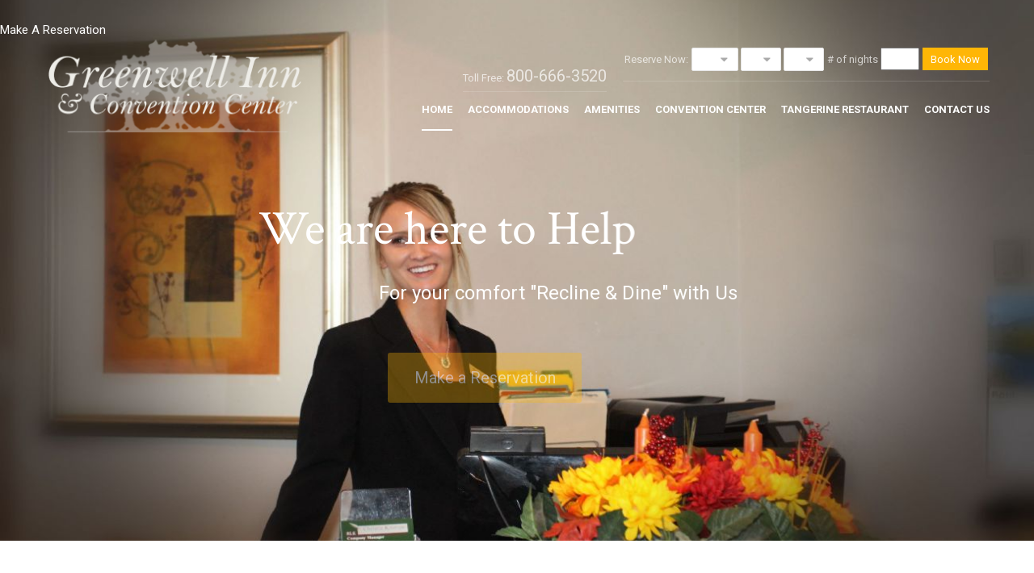

--- FILE ---
content_type: text/html; charset=UTF-8
request_url: https://www.greenwellinn.com/
body_size: 23361
content:
<!DOCTYPE html>
<html lang="en-US"	>
<head><link rel="stylesheet" type="text/css" href="https://www.greenwellinn.com/wp-content/cache/minify/000000/dY5RDoMwCEAvZMf82nm6ispWigM64-1X5z78WUJCgAePHowcRWmiEpZYMBskMxhVinc9pJZi8jCKcrgBlZTrgAdjvmW0Bim-LdOACku9Z0oQzdB_ELpTmXbMZ-IwamRcRZ-Hpp0PcUUTxgtT6a5gkXJbON9I1Vw4fH0n4qj___ho8aqoW6jU5MitZyzic0E7zXbxBw.css" media="all" />

	<meta charset="UTF-8">
	<meta name="viewport" content="width=device-width, initial-scale=1">
        <meta name="google-site-verification" content="GrYjIlvxbvyqlTcHvOfnLBxCUaOgEeRoyyFy9p3i3LM" />

        <meta name="keywords" content="Greenwell, Accommodations, Amenities, Convention Center, Restaurant, Hotel, Price, Utah, Luxury Suites, Budget, cheap, Moab, Dinosaur, Museum, Helper arts festival, Greek festival, Espresso, hotel deals, motels, lodging, Inn" />
        <meta name="description" content="The Greenwell Inn / Convention Center your hotel motel of choice while in Price Utah, this destination spot is the best value for your business stay, vacations, class reunions, conventions and meetings." />
	
	<link rel="profile" href="https://gmpg.org/xfn/11">
	<link rel="pingback" href="https://www.greenwellinn.com/xmlrpc.php">

        
        <script language="javascript" src="https://requests.bookingcenter.com/calendar.js"></script>
        <script language="javascript">
	function submitForm()
        {
            document.form1.target = "myActionWin";
            window.open("","myActionWin","width=800,height=800,scrollbars=yes,menubar=yes");
            document.form1.submit();
       }
		</script>
	<title>Greenwell Inn | Convention Center</title>
<link rel="alternate" type="application/rss+xml" title="Greenwell Inn &raquo; Feed" href="https://www.greenwellinn.com/feed/" />
<link rel="alternate" type="application/rss+xml" title="Greenwell Inn &raquo; Comments Feed" href="https://www.greenwellinn.com/comments/feed/" />
<link rel="alternate" type="application/rss+xml" title="Greenwell Inn &raquo; Home Comments Feed" href="https://www.greenwellinn.com/home-02/feed/" />
		<script type="text/javascript">
			window._wpemojiSettings = {"baseUrl":"https:\/\/s.w.org\/images\/core\/emoji\/72x72\/","ext":".png","source":{"wpemoji":"https:\/\/www.greenwellinn.com\/wp-includes\/js\/wp-emoji.js?ver=4.3.33","twemoji":"https:\/\/www.greenwellinn.com\/wp-includes\/js\/twemoji.js?ver=4.3.33"}};
			( function( window, document, settings ) {
	var src, ready;

	/**
	 * Detect if the browser supports rendering emoji or flag emoji. Flag emoji are a single glyph
	 * made of two characters, so some browsers (notably, Firefox OS X) don't support them.
	 *
	 * @since 4.2.0
	 *
	 * @param type {String} Whether to test for support of "simple" or "flag" emoji.
	 * @return {Boolean} True if the browser can render emoji, false if it cannot.
	 */
	function browserSupportsEmoji( type ) {
		var canvas = document.createElement( 'canvas' ),
			context = canvas.getContext && canvas.getContext( '2d' );

		if ( ! context || ! context.fillText ) {
			return false;
		}

		/*
		 * Chrome on OS X added native emoji rendering in M41. Unfortunately,
		 * it doesn't work when the font is bolder than 500 weight. So, we
		 * check for bold rendering support to avoid invisible emoji in Chrome.
		 */
		context.textBaseline = 'top';
		context.font = '600 32px Arial';

		if ( type === 'flag' ) {
			/*
			 * This works because the image will be one of three things:
			 * - Two empty squares, if the browser doesn't render emoji
			 * - Two squares with 'G' and 'B' in them, if the browser doesn't render flag emoji
			 * - The British flag
			 *
			 * The first two will encode to small images (1-2KB data URLs), the third will encode
			 * to a larger image (4-5KB data URL).
			 */
			context.fillText( String.fromCharCode( 55356, 56812, 55356, 56807 ), 0, 0 );
			return canvas.toDataURL().length > 3000;
		} else {
			/*
			 * This creates a smiling emoji, and checks to see if there is any image data in the
			 * center pixel. In browsers that don't support emoji, the character will be rendered
			 * as an empty square, so the center pixel will be blank.
			 */
			context.fillText( String.fromCharCode( 55357, 56835 ), 0, 0 );
			return context.getImageData( 16, 16, 1, 1 ).data[0] !== 0;
		}
	}

	function addScript( src ) {
		var script = document.createElement( 'script' );

		script.src = src;
		script.type = 'text/javascript';
		document.getElementsByTagName( 'head' )[0].appendChild( script );
	}

	settings.supports = {
		simple: browserSupportsEmoji( 'simple' ),
		flag:   browserSupportsEmoji( 'flag' )
	};

	settings.DOMReady = false;
	settings.readyCallback = function() {
		settings.DOMReady = true;
	};

	if ( ! settings.supports.simple || ! settings.supports.flag ) {
		ready = function() {
			settings.readyCallback();
		};

		if ( document.addEventListener ) {
			document.addEventListener( 'DOMContentLoaded', ready, false );
			window.addEventListener( 'load', ready, false );
		} else {
			window.attachEvent( 'onload', ready );
			document.attachEvent( 'onreadystatechange', function() {
				if ( 'complete' === document.readyState ) {
					settings.readyCallback();
				}
			} );
		}

		src = settings.source || {};

		if ( src.concatemoji ) {
			addScript( src.concatemoji );
		} else if ( src.wpemoji && src.twemoji ) {
			addScript( src.twemoji );
			addScript( src.wpemoji );
		}
	}

} )( window, document, window._wpemojiSettings );
		</script>
		<style type="text/css">
img.wp-smiley,
img.emoji {
	display: inline !important;
	border: none !important;
	box-shadow: none !important;
	height: 1em !important;
	width: 1em !important;
	margin: 0 .07em !important;
	vertical-align: -0.1em !important;
	background: none !important;
	padding: 0 !important;
}
</style>



<style id='rs-plugin-settings-inline-css' type='text/css'>
#rs-demo-id {}
</style>



<link rel='stylesheet' id='tf-google-webfont-roboto-css'  href='//fonts.googleapis.com/css?family=Roboto%3A100%2C100italic%2C300%2C300italic%2C400%2Citalic%2C500%2C500italic%2C700%2C700italic%2C900%2C900italic&#038;subset=greek-ext%2Cgreek%2Ccyrillic-ext%2Clatin-ext%2Clatin%2Cvietnamese%2Ccyrillic&#038;ver=4.3.33' type='text/css' media='all' />
<link rel='stylesheet' id='tf-google-webfont-crimson-text-css'  href='//fonts.googleapis.com/css?family=Crimson+Text%3A400%2Citalic%2C600%2C600italic%2C700%2C700italic&#038;subset=latin&#038;ver=4.3.33' type='text/css' media='all' />

<script type="text/javascript">
        var ajax_url ="https://www.greenwellinn.com/wp-admin/admin-ajax.php";
        </script><script>if (document.location.protocol != "https:") {document.location = document.URL.replace(/^http:/i, "https:");}</script><script type="text/javascript" src="https://www.greenwellinn.com/wp-content/cache/minify/000000/lctLDoAgDADRCyGN4USIjZSUj7SYeHs14QLuZvHGQToH9tu4GUumo3tFs0LHS5h27NDGxhTAi6AKJJnWasSMbZQQrdbKYjOVv-OLKw-lWr77AQ.js"></script>
<link rel="EditURI" type="application/rsd+xml" title="RSD" href="https://www.greenwellinn.com/xmlrpc.php?rsd" />
<link rel="wlwmanifest" type="application/wlwmanifest+xml" href="https://www.greenwellinn.com/wp-includes/wlwmanifest.xml" /> 
<meta name="generator" content="WordPress 4.3.33" />
<link rel='canonical' href='https://www.greenwellinn.com/' />
<link rel='shortlink' href='https://www.greenwellinn.com/' />
<link rel="shortcut icon" href="https://www.greenwellinn.com/wp-content/themes/sailing/images/favicon.png" type="image/x-icon" /><meta name="generator" content="Powered by Slider Revolution 5.1.6 - responsive, Mobile-Friendly Slider Plugin for WordPress with comfortable drag and drop interface." />
<style type="text/css" media="all" id="siteorigin-panels-grids-wp_head">/* Layout 12 */ #pg-12-0 , #pg-12-1 , #pg-12-2 , #pl-12 .panel-grid-cell .so-panel { margin-bottom:30px } #pg-12-0 .panel-grid-cell , #pg-12-1 .panel-grid-cell , #pg-12-2 .panel-grid-cell { float:none } #pgc-12-3-0 , #pgc-12-3-1 { width:50% } #pg-12-3 , #pl-12 .panel-grid-cell .so-panel:last-child { margin-bottom:0px } #pg-12-3 .panel-grid-cell , #pg-12-4 .panel-grid-cell { float:left } #pgc-12-4-0 , #pgc-12-4-1 , #pgc-12-4-2 { width:33.333% } #pg-12-0 , #pg-12-1 , #pg-12-2 , #pg-12-3 , #pg-12-4 { margin-left:-15px;margin-right:-15px } #pg-12-0 .panel-grid-cell , #pg-12-1 .panel-grid-cell , #pg-12-2 .panel-grid-cell , #pg-12-3 .panel-grid-cell , #pg-12-4 .panel-grid-cell { padding-left:15px;padding-right:15px } @media (max-width:780px){ #pg-12-0 .panel-grid-cell , #pg-12-1 .panel-grid-cell , #pg-12-2 .panel-grid-cell , #pg-12-3 .panel-grid-cell , #pg-12-4 .panel-grid-cell { float:none;width:auto } #pgc-12-3-0 , #pgc-12-4-0 , #pgc-12-4-1 { margin-bottom:30px } #pl-12 .panel-grid { margin-left:0;margin-right:0 } #pl-12 .panel-grid-cell { padding:0 }  } </style></head>

<body data-rsssl=1 class="home page page-id-12 page-template page-template-page-templates page-template-homepage page-template-page-templateshomepage-php  wrapper-header_overlay wrapper-header_v1 siteorigin-panels siteorigin-panels-home">
<div id="wrapper-container" class="wrapper-container">
	<div class="content-pusher ">
		<header id="masthead" class="site-header affix-top bg-custom-sticky sticky-header header_overlay header_v1">
                <div id="book-now-freezed"><a style="color: #ffffff;" href="book-now/" class="book-now-freezed-inside">Make A Reservation</a></div>
			<!-- <div class="main-menu"> -->
<div class="container">
	<div class="row">
		<div class="navigation col-sm-12">
			<div class="tm-table">
				<div class="menu-mobile-effect navbar-toggle" data-effect="mobile-effect">
					<span class="icon-bar"></span>
					<span class="icon-bar"></span>
					<span class="icon-bar"></span>
				</div>
				<div class="width-logo table-cell sm-logo">
					<a href="https://www.greenwellinn.com/" title="Greenwell Inn - Convention Center" rel="home" class="no-sticky-logo"><img src="https://www.greenwellinn.com/wp-content/uploads/2016/06/site-logo.png" alt="Greenwell Inn" width="328" height="117" /></a><a href="https://www.greenwellinn.com/" title="Greenwell Inn - Convention Center" rel="home" class="sticky-logo">
					<img src="https://www.greenwellinn.com/wp-content/uploads/2016/06/logo1.png" alt="Greenwell Inn" width="323" height="115" /></a>				</div>
				<nav class="width-navigation table-cell table-right">
						<div class="top-header">
		<aside id="text-6" class="widget widget_text">			<div class="textwidget"><div style="margin-top: -12%;">Toll Free: <a href="tel:800-666-3520" style="font-size:20px;">800-666-3520</a></div></div>
		</aside><aside id="text-5" class="widget widget_text">			<div class="textwidget"><form style="height: -1px; margin:0px;" name="form1" action="https://requests.bookingcenter.com/results.phtml" method="post">
            <input type="hidden" name="port" value="BC">
<input type="hidden" name="ps" value="0"> 
<input type="hidden" name="site" value="GREENW">
<input type="hidden" name="agent" value="BC">
<input type="hidden" name="adult" value="1">
<input type="hidden" name="child" value="0">
<input type="hidden" name="infant" value="0">
           <table width="500" border="1" cellpadding="0" cellspacing="0" style="margin-bottom:5px;">
  <tbody>
    <tr>
      <td>Reserve Now:</td>
      <td><select style="width:58px;color:#333;padding-left: 5px;" id="arrival_year" name="arrival_year" onChange="populateday(this.id);">
</select>
<select style="width:50px;color:#333;padding-left: 5px;" id="arrival_month" name="arrival_month" onChange="populateday(this.id);">
</select>
<select style="width:50px;color:#333;padding-left: 5px;" id="arrival_day" name="arrival_day">
</select></td>
      <td># of nights <input style="color:#333;padding-left: 5px;height: 28px;" type="text" name="stay" size="4"></td>
      <td><input style="background: #FFB606;color: #FFF;padding-left: 10px;padding-right: 10px;border: none;height: 28px;" type="submit" name="Search" value="Book Now" onclick="submitForm();"></td>
    </tr>
  </tbody>
</table>
</form></div>
		</aside>	</div><!--End/div.top-->
<div class="inner-navigation">
	<ul class="nav navbar-nav menu-main-menu">
		<li  class="menu-item menu-item-type-post_type menu-item-object-page current-menu-item page_item page-item-12 current_page_item standard"><a href="https://www.greenwellinn.com/"><span data-hover="Home">Home</span></a></li>
<li  class="menu-item menu-item-type-custom menu-item-object-custom menu-item-has-children standard"><a href="#"><span data-hover="Accommodations">Accommodations</span></a>
<ul class="sub-menu" >
	<li  class="menu-item menu-item-type-post_type menu-item-object-page"><a href="https://www.greenwellinn.com/standard-queen/">Standard Queen</a></li>
	<li  class="menu-item menu-item-type-post_type menu-item-object-page"><a href="https://www.greenwellinn.com/deluxe-double-queen/">Deluxe Double Queen</a></li>
	<li  class="menu-item menu-item-type-post_type menu-item-object-page"><a href="https://www.greenwellinn.com/deluxe-king/">Deluxe King</a></li>
	<li  class="menu-item menu-item-type-post_type menu-item-object-page"><a href="https://www.greenwellinn.com/mini-suites/">Mini Suites</a></li>
	<li  class="menu-item menu-item-type-post_type menu-item-object-page"><a href="https://www.greenwellinn.com/luxury-suites/">Luxury Suites</a></li>
</ul>
</li>
<li  class="menu-item menu-item-type-post_type menu-item-object-page standard"><a href="https://www.greenwellinn.com/amenities/"><span data-hover="Amenities">Amenities</span></a></li>
<li  class="menu-item menu-item-type-post_type menu-item-object-page standard"><a href="https://www.greenwellinn.com/convention-center/"><span data-hover="Convention Center">Convention Center</span></a></li>
<li  class="menu-item menu-item-type-post_type menu-item-object-page standard"><a href="https://www.greenwellinn.com/restaurant/"><span data-hover="Tangerine Restaurant">Tangerine Restaurant</span></a></li>
<li  class="menu-item menu-item-type-post_type menu-item-object-page standard"><a href="https://www.greenwellinn.com/contact-us/"><span data-hover="Contact Us">Contact Us</span></a></li>
	</ul>

	</div>
<!--</div>-->				</nav>
			</div>
			<!--end .row-->
		</div>
	</div>
</div>		</header>
		<div id="main-content">	<div class="home-page container" role="main">
		<div id="pl-12"><div class="panel-grid" id="pg-12-0" ><div class="siteorigin-panels-stretch thim-fix-stretched panel-row-style" data-stretch-type="full-stretched" ><div class="panel-grid-cell" id="pgc-12-0-0" ><div class="so-panel widget widget_text panel-first-child panel-last-child" id="panel-12-0-0-0" data-index="0">			<div class="textwidget">
<div id="rev_slider_1_1_wrapper" class="rev_slider_wrapper fullscreen-container" style="background-color:transparent;padding:0px;">
<!-- START REVOLUTION SLIDER 5.1.6 fullscreen mode -->
	<div id="rev_slider_1_1" class="rev_slider fullscreenbanner" style="display:none;" data-version="5.1.6">
<ul>	<!-- SLIDE  -->
	<li data-index="rs-21" data-transition="fade" data-slotamount="7" data-hideafterloop="0" data-hideslideonmobile="off"  data-easein="default" data-easeout="default" data-masterspeed="600"  data-thumb="https://www.greenwellinn.com/wp-content/uploads/2016/06/slide3-100x50.jpg"  data-delay="4000"  data-rotate="0"  data-saveperformance="off"  data-title="Slider 1" data-param1="" data-param2="" data-param3="" data-param4="" data-param5="" data-param6="" data-param7="" data-param8="" data-param9="" data-param10="" data-description="">
		<!-- MAIN IMAGE -->
		<img src="https://www.greenwellinn.com/wp-content/plugins/revslider/admin/assets/images/dummy.png"  alt=""  width="1300" height="800" data-lazyload="https://www.greenwellinn.com/wp-content/uploads/2016/06/slide3.jpg" data-bgposition="center center" data-kenburns="on" data-duration="16000" data-ease="Linear.easeNone" data-scalestart="100" data-scaleend="100" data-rotatestart="0" data-rotateend="0" data-offsetstart="0 0" data-offsetend="0 0" class="rev-slidebg" data-no-retina>
		<!-- LAYERS -->

		<!-- LAYER NR. 1 -->
		<div class="tp-caption   tp-resizeme" 
			 id="slide-21-layer-2" 
			 data-x="['center','center','center','center']" data-hoffset="['-31','-31','-31','0']" 
			 data-y="['middle','middle','middle','middle']" data-voffset="['-57','-57','-57','-100']" 
						data-width="['650','650','650','450']"
			data-height="60"
			data-whitespace="normal"
			data-transform_idle="o:1;"
 
			 data-transform_in="x:left;s:1500;e:Power3.easeOut;" 
			 data-transform_out="x:right;s:950;e:Power3.easeInOut;s:950;e:Power3.easeInOut;" 
			data-start="900" 
			data-splitin="none" 
			data-splitout="none" 
			data-responsive_offset="on" 

			
			style="z-index: 5; min-width: 650px; max-width: 650px; max-width: 60px; max-width: 60px; white-space: normal;text-align:center;border-color:rgba(34, 34, 34, 1.00);"><h2 class="thim-heading-slider">We are here to Help</h2> 
		</div>

		<!-- LAYER NR. 2 -->
		<div class="tp-caption   tp-resizeme" 
			 id="slide-21-layer-5" 
			 data-x="['center','center','center','center']" data-hoffset="['0','0','0','0']" 
			 data-y="['middle','middle','middle','middle']" data-voffset="['28','28','28','35']" 
						data-width="none"
			data-height="none"
			data-whitespace="nowrap"
			data-transform_idle="o:1;"
 
			 data-transform_in="x:right;s:1500;e:Power3.easeOut;" 
			 data-transform_out="x:left;s:950;e:Power3.easeInOut;s:950;e:Power3.easeInOut;" 
			data-start="900" 
			data-splitin="none" 
			data-splitout="none" 
			data-responsive_offset="on" 

			
			style="z-index: 6; white-space: nowrap; font-size: 24px; line-height: 30px; font-weight: 400; color: rgba(252, 252, 252, 1.00);"><p class="heading__secondary"  style="color: #fff; font-size: 24px">For your comfort "Recline & Dine" with Us</p>		 
		</div>

		<!-- LAYER NR. 3 -->
		<div class="tp-caption   tp-resizeme" 
			 id="slide-21-layer-8" 
			 data-x="['left','left','left','left']" data-hoffset="['435','435','435','435']" 
			 data-y="['top','top','top','top']" data-voffset="['347','347','347','347']" 
						data-width="none"
			data-height="none"
			data-whitespace="nowrap"
			data-transform_idle="o:1;"
 
			 data-transform_in="opacity:0;s:1500;e:Power2.easeInOut;" 
			 data-transform_out="opacity:0;s:950;s:950;" 
			data-start="900" 
			data-splitin="none" 
			data-splitout="none" 
			data-responsive_offset="on" 

			
			style="z-index: 7; white-space: nowrap; font-size: 20px; line-height: 22px; font-weight: 400; color: rgba(255, 255, 255, 1.00);"><div class="sale-off">
<p class="learn-more"><a style="padding:20px;max-width: 240px;background:rgba(255, 182, 6, 0.63);" href="https://book.bookingcenter.com/02/?site=GREENW" target="_blank">Make a Reservation</a></p>
</div> 
		</div>
	</li>
	<!-- SLIDE  -->
	<li data-index="rs-12" data-transition="fade" data-slotamount="7" data-hideafterloop="0" data-hideslideonmobile="off"  data-easein="default" data-easeout="default" data-masterspeed="600"  data-thumb="https://www.greenwellinn.com/wp-content/uploads/2018/07/front-sign-1500-500-100x50.jpg"  data-delay="4000"  data-rotate="0"  data-saveperformance="off"  data-title="Slider 1" data-param1="" data-param2="" data-param3="" data-param4="" data-param5="" data-param6="" data-param7="" data-param8="" data-param9="" data-param10="" data-description="">
		<!-- MAIN IMAGE -->
		<img src="https://www.greenwellinn.com/wp-content/plugins/revslider/admin/assets/images/dummy.png"  alt=""  width="1200" height="500" data-lazyload="https://www.greenwellinn.com/wp-content/uploads/2018/07/front-sign-1500-500.jpg" data-bgposition="center center" data-kenburns="on" data-duration="16000" data-ease="Linear.easeNone" data-scalestart="100" data-scaleend="100" data-rotatestart="0" data-rotateend="0" data-offsetstart="0 0" data-offsetend="0 0" class="rev-slidebg" data-no-retina>
		<!-- LAYERS -->

		<!-- LAYER NR. 1 -->
		<div class="tp-caption   tp-resizeme" 
			 id="slide-12-layer-2" 
			 data-x="['center','center','center','center']" data-hoffset="['40','40','40','0']" 
			 data-y="['middle','middle','middle','middle']" data-voffset="['-192','-192','-192','-100']" 
						data-width="['650','650','650','450']"
			data-height="60"
			data-whitespace="normal"
			data-transform_idle="o:1;"
 
			 data-transform_in="x:left;s:1500;e:Power3.easeOut;" 
			 data-transform_out="x:right;s:950;e:Power3.easeInOut;s:950;e:Power3.easeInOut;" 
			data-start="900" 
			data-splitin="none" 
			data-splitout="none" 
			data-responsive_offset="on" 

			
			style="z-index: 5; min-width: 650px; max-width: 650px; max-width: 60px; max-width: 60px; white-space: normal;text-align:center;border-color:rgba(34, 34, 34, 1.00);"><p class="heading__secondary"  style="color: #fff; font-size: 48px">A Healthier Choice</p>	 
		</div>

		<!-- LAYER NR. 2 -->
		<div class="tp-caption   tp-resizeme" 
			 id="slide-12-layer-5" 
			 data-x="['center','center','center','center']" data-hoffset="['53','53','53','0']" 
			 data-y="['middle','middle','middle','middle']" data-voffset="['-78','-78','-78','35']" 
						data-width="['540','540','540','none']"
			data-height="['128','128','128','none']"
			data-whitespace="['normal','normal','normal','nowrap']"
			data-transform_idle="o:1;"
 
			 data-transform_in="x:right;s:1500;e:Power3.easeOut;" 
			 data-transform_out="x:left;s:950;e:Power3.easeInOut;s:950;e:Power3.easeInOut;" 
			data-start="900" 
			data-splitin="none" 
			data-splitout="none" 
			data-responsive_offset="on" 

			
			style="z-index: 6; min-width: 540px; max-width: 540px; max-width: 128px; max-width: 128px; white-space: normal; font-size: 24px; line-height: 30px; font-weight: 400; color: rgba(252, 252, 252, 1.00);"><p class="heading__secondary"  style="color: #fff; font-size: 48px">Our on site Restaurant</p>		 
		</div>

		<!-- LAYER NR. 3 -->
		<div class="tp-caption   tp-resizeme" 
			 id="slide-12-layer-8" 
			 data-x="['left','left','left','left']" data-hoffset="['848','848','848','848']" 
			 data-y="['top','top','top','top']" data-voffset="['540','540','540','540']" 
						data-width="none"
			data-height="none"
			data-whitespace="nowrap"
			data-transform_idle="o:1;"
 
			 data-transform_in="opacity:0;s:1500;e:Power2.easeInOut;" 
			 data-transform_out="opacity:0;s:950;s:950;" 
			data-start="900" 
			data-splitin="none" 
			data-splitout="none" 
			data-responsive_offset="on" 

			
			style="z-index: 7; white-space: nowrap; font-size: 20px; line-height: 22px; font-weight: 400; color: rgba(255, 255, 255, 1.00);"><div class="sale-off">
<p class="learn-more"><a style="padding:20px;max-width: 240px;background:rgba(255, 182, 6, 0.63);"  href="https://book.bookingcenter.com/02/?site=GREENW" target="_blank">Make a Reservation</a></p>
</div> 
		</div>
	</li>
	<!-- SLIDE  -->
	<li data-index="rs-1" data-transition="fade" data-slotamount="7" data-hideafterloop="0" data-hideslideonmobile="off"  data-easein="default" data-easeout="default" data-masterspeed="600"  data-thumb="https://www.greenwellinn.com/wp-content/uploads/2016/06/slide11-100x50.jpg"  data-delay="4000"  data-rotate="0"  data-saveperformance="off"  data-title="Slider 1" data-param1="" data-param2="" data-param3="" data-param4="" data-param5="" data-param6="" data-param7="" data-param8="" data-param9="" data-param10="" data-description="">
		<!-- MAIN IMAGE -->
		<img src="https://www.greenwellinn.com/wp-content/plugins/revslider/admin/assets/images/dummy.png"  alt=""  width="1300" height="800" data-lazyload="https://www.greenwellinn.com/wp-content/uploads/2016/06/slide11.jpg" data-bgposition="center center" data-kenburns="on" data-duration="16000" data-ease="Linear.easeNone" data-scalestart="100" data-scaleend="100" data-rotatestart="0" data-rotateend="0" data-offsetstart="0 0" data-offsetend="0 0" class="rev-slidebg" data-no-retina>
		<!-- LAYERS -->

		<!-- LAYER NR. 1 -->
		<div class="tp-caption   tp-resizeme" 
			 id="slide-1-layer-2" 
			 data-x="['center','center','center','center']" data-hoffset="['0','0','0','0']" 
			 data-y="['middle','middle','middle','middle']" data-voffset="['-60','-60','-60','-100']" 
						data-width="['650','650','650','450']"
			data-height="60"
			data-whitespace="normal"
			data-transform_idle="o:1;"
 
			 data-transform_in="x:left;s:1500;e:Power3.easeOut;" 
			 data-transform_out="x:right;s:950;e:Power3.easeInOut;s:950;e:Power3.easeInOut;" 
			data-start="900" 
			data-splitin="none" 
			data-splitout="none" 
			data-responsive_offset="on" 

			
			style="z-index: 5; min-width: 650px; max-width: 650px; max-width: 60px; max-width: 60px; white-space: normal;text-align:center;border-color:rgba(34, 34, 34, 1.00);"><h2 class="thim-heading-slider"> Our large indoor Play Area</h2> 
		</div>

		<!-- LAYER NR. 2 -->
		<div class="tp-caption   tp-resizeme" 
			 id="slide-1-layer-5" 
			 data-x="['center','center','center','center']" data-hoffset="['0','0','0','0']" 
			 data-y="['middle','middle','middle','middle']" data-voffset="['28','28','28','35']" 
						data-width="none"
			data-height="none"
			data-whitespace="nowrap"
			data-transform_idle="o:1;"
 
			 data-transform_in="x:right;s:1500;e:Power3.easeOut;" 
			 data-transform_out="x:left;s:950;e:Power3.easeInOut;s:950;e:Power3.easeInOut;" 
			data-start="900" 
			data-splitin="none" 
			data-splitout="none" 
			data-responsive_offset="on" 

			
			style="z-index: 6; white-space: nowrap; font-size: 24px; line-height: 30px; font-weight: 400; color: rgba(252, 252, 252, 1.00);"><p class="heading__secondary"  style="color: #fff; font-size: 24px">Relax and Enjoy our 24 hour Pool - Hot Tub - <br/>and Exercise Facility while staying with us.</p>		 
		</div>

		<!-- LAYER NR. 3 -->
		<div class="tp-caption   tp-resizeme" 
			 id="slide-1-layer-8" 
			 data-x="['left','left','left','left']" data-hoffset="['435','435','435','435']" 
			 data-y="['top','top','top','top']" data-voffset="['347','347','347','347']" 
						data-width="none"
			data-height="none"
			data-whitespace="nowrap"
			data-transform_idle="o:1;"
 
			 data-transform_in="opacity:0;s:1500;e:Power2.easeInOut;" 
			 data-transform_out="opacity:0;s:950;s:950;" 
			data-start="900" 
			data-splitin="none" 
			data-splitout="none" 
			data-responsive_offset="on" 

			
			style="z-index: 7; white-space: nowrap; font-size: 20px; line-height: 22px; font-weight: 400; color: rgba(255, 255, 255, 1.00);"><div class="sale-off">
<p class="learn-more"><a style="padding:20px;max-width: 240px;background:rgba(255, 182, 6, 0.63);"  href="https://book.bookingcenter.com/02/?site=GREENW" target="_blank">Make a Reservation</a></p>
</div> 
		</div>
	</li>
	<!-- SLIDE  -->
	<li data-index="rs-15" data-transition="fade" data-slotamount="7" data-hideafterloop="0" data-hideslideonmobile="off"  data-easein="default" data-easeout="default" data-masterspeed="600"  data-thumb="https://www.greenwellinn.com/wp-content/uploads/2016/06/slide6-100x50.jpg"  data-delay="4000"  data-rotate="0"  data-saveperformance="off"  data-title="Slider 1" data-param1="" data-param2="" data-param3="" data-param4="" data-param5="" data-param6="" data-param7="" data-param8="" data-param9="" data-param10="" data-description="">
		<!-- MAIN IMAGE -->
		<img src="https://www.greenwellinn.com/wp-content/plugins/revslider/admin/assets/images/dummy.png"  alt=""  width="1300" height="800" data-lazyload="https://www.greenwellinn.com/wp-content/uploads/2016/06/slide6.jpg" data-bgposition="center center" data-kenburns="on" data-duration="16000" data-ease="Linear.easeNone" data-scalestart="100" data-scaleend="100" data-rotatestart="0" data-rotateend="0" data-offsetstart="0 0" data-offsetend="0 0" class="rev-slidebg" data-no-retina>
		<!-- LAYERS -->

		<!-- LAYER NR. 1 -->
		<div class="tp-caption   tp-resizeme" 
			 id="slide-15-layer-2" 
			 data-x="['center','center','center','center']" data-hoffset="['0','0','0','0']" 
			 data-y="['middle','middle','middle','middle']" data-voffset="['-60','-60','-60','-100']" 
						data-width="['650','650','650','450']"
			data-height="60"
			data-whitespace="normal"
			data-transform_idle="o:1;"
 
			 data-transform_in="x:left;s:1500;e:Power3.easeOut;" 
			 data-transform_out="x:right;s:950;e:Power3.easeInOut;s:950;e:Power3.easeInOut;" 
			data-start="900" 
			data-splitin="none" 
			data-splitout="none" 
			data-responsive_offset="on" 

			
			style="z-index: 5; min-width: 650px; max-width: 650px; max-width: 60px; max-width: 60px; white-space: normal;text-align:center;border-color:rgba(34, 34, 34, 1.00);"><h2 class="thim-heading-slider">Convention Facility</h2> 
		</div>

		<!-- LAYER NR. 2 -->
		<div class="tp-caption   tp-resizeme" 
			 id="slide-15-layer-5" 
			 data-x="['center','center','center','center']" data-hoffset="['0','0','0','0']" 
			 data-y="['middle','middle','middle','middle']" data-voffset="['28','28','28','35']" 
						data-width="none"
			data-height="none"
			data-whitespace="nowrap"
			data-transform_idle="o:1;"
 
			 data-transform_in="x:right;s:1500;e:Power3.easeOut;" 
			 data-transform_out="x:left;s:950;e:Power3.easeInOut;s:950;e:Power3.easeInOut;" 
			data-start="900" 
			data-splitin="none" 
			data-splitout="none" 
			data-responsive_offset="on" 

			
			style="z-index: 6; white-space: nowrap; font-size: 24px; line-height: 30px; font-weight: 400; color: rgba(252, 252, 252, 1.00);"><p class="heading__secondary"  style="color: #fff; font-size: 24px">Our 4800 Sq. Ft. room for all your meeting,<br/> reunions, weddings and conventions.</p>		 
		</div>

		<!-- LAYER NR. 3 -->
		<div class="tp-caption   tp-resizeme" 
			 id="slide-15-layer-8" 
			 data-x="['left','left','left','left']" data-hoffset="['435','435','435','435']" 
			 data-y="['top','top','top','top']" data-voffset="['347','347','347','347']" 
						data-width="none"
			data-height="none"
			data-whitespace="nowrap"
			data-transform_idle="o:1;"
 
			 data-transform_in="opacity:0;s:1500;e:Power2.easeInOut;" 
			 data-transform_out="opacity:0;s:950;s:950;" 
			data-start="900" 
			data-splitin="none" 
			data-splitout="none" 
			data-responsive_offset="on" 

			
			style="z-index: 7; white-space: nowrap; font-size: 20px; line-height: 22px; font-weight: 400; color: rgba(255, 255, 255, 1.00);"><div class="sale-off">
<p class="learn-more"><a style="padding:20px;max-width: 240px;background:rgba(255, 182, 6, 0.63);"  href="https://book.bookingcenter.com/02/?site=GREENW" target="_blank">Make a Reservation</a></p>
</div> 
		</div>
	</li>
	<!-- SLIDE  -->
	<li data-index="rs-16" data-transition="fade" data-slotamount="7" data-hideafterloop="0" data-hideslideonmobile="off"  data-easein="default" data-easeout="default" data-masterspeed="600"  data-thumb="https://www.greenwellinn.com/wp-content/uploads/2016/06/slide7-100x50.jpg"  data-delay="4000"  data-rotate="0"  data-saveperformance="off"  data-title="Slider 1" data-param1="" data-param2="" data-param3="" data-param4="" data-param5="" data-param6="" data-param7="" data-param8="" data-param9="" data-param10="" data-description="">
		<!-- MAIN IMAGE -->
		<img src="https://www.greenwellinn.com/wp-content/plugins/revslider/admin/assets/images/dummy.png"  alt=""  width="1300" height="800" data-lazyload="https://www.greenwellinn.com/wp-content/uploads/2016/06/slide7.jpg" data-bgposition="center center" data-kenburns="on" data-duration="16000" data-ease="Linear.easeNone" data-scalestart="100" data-scaleend="100" data-rotatestart="0" data-rotateend="0" data-offsetstart="0 0" data-offsetend="0 0" class="rev-slidebg" data-no-retina>
		<!-- LAYERS -->

		<!-- LAYER NR. 1 -->
		<div class="tp-caption   tp-resizeme" 
			 id="slide-16-layer-2" 
			 data-x="['center','center','center','center']" data-hoffset="['0','0','0','0']" 
			 data-y="['middle','middle','middle','middle']" data-voffset="['-60','-60','-60','-100']" 
						data-width="['650','650','650','450']"
			data-height="60"
			data-whitespace="normal"
			data-transform_idle="o:1;"
 
			 data-transform_in="x:left;s:1500;e:Power3.easeOut;" 
			 data-transform_out="x:right;s:950;e:Power3.easeInOut;s:950;e:Power3.easeInOut;" 
			data-start="900" 
			data-splitin="none" 
			data-splitout="none" 
			data-responsive_offset="on" 

			
			style="z-index: 5; min-width: 650px; max-width: 650px; max-width: 60px; max-width: 60px; white-space: normal;text-align:center;border-color:rgba(34, 34, 34, 1.00);"><h2 class="thim-heading-slider">Deluxe Double Queen</h2> 
		</div>

		<!-- LAYER NR. 2 -->
		<div class="tp-caption   tp-resizeme" 
			 id="slide-16-layer-5" 
			 data-x="['center','center','center','center']" data-hoffset="['0','0','0','0']" 
			 data-y="['middle','middle','middle','middle']" data-voffset="['28','28','28','35']" 
						data-width="none"
			data-height="none"
			data-whitespace="nowrap"
			data-transform_idle="o:1;"
 
			 data-transform_in="x:right;s:1500;e:Power3.easeOut;" 
			 data-transform_out="x:left;s:950;e:Power3.easeInOut;s:950;e:Power3.easeInOut;" 
			data-start="900" 
			data-splitin="none" 
			data-splitout="none" 
			data-responsive_offset="on" 

			
			style="z-index: 6; white-space: nowrap; font-size: 24px; line-height: 30px; font-weight: 400; color: rgba(252, 252, 252, 1.00);"><p class="heading__secondary"  style="color: #fff; font-size: 24px">One of our deluxe double queen rooms for you.</p>		 
		</div>

		<!-- LAYER NR. 3 -->
		<div class="tp-caption   tp-resizeme" 
			 id="slide-16-layer-8" 
			 data-x="['left','left','left','left']" data-hoffset="['435','435','435','435']" 
			 data-y="['top','top','top','top']" data-voffset="['347','347','347','347']" 
						data-width="none"
			data-height="none"
			data-whitespace="nowrap"
			data-transform_idle="o:1;"
 
			 data-transform_in="opacity:0;s:1500;e:Power2.easeInOut;" 
			 data-transform_out="opacity:0;s:950;s:950;" 
			data-start="900" 
			data-splitin="none" 
			data-splitout="none" 
			data-responsive_offset="on" 

			
			style="z-index: 7; white-space: nowrap; font-size: 20px; line-height: 22px; font-weight: 400; color: rgba(255, 255, 255, 1.00);"><div class="sale-off">
<p class="learn-more"><a style="padding:20px;max-width: 240px;background:rgba(255, 182, 6, 0.63);"  href="https://book.bookingcenter.com/02/?site=GREENW" target="_blank">Make a Reservation</a></p>
</div> 
		</div>
	</li>
	<!-- SLIDE  -->
	<li data-index="rs-17" data-transition="fade" data-slotamount="7" data-hideafterloop="0" data-hideslideonmobile="off"  data-easein="default" data-easeout="default" data-masterspeed="600"  data-thumb="https://www.greenwellinn.com/wp-content/uploads/2016/06/slide8-100x50.jpg"  data-delay="4000"  data-rotate="0"  data-saveperformance="off"  data-title="Slider 1" data-param1="" data-param2="" data-param3="" data-param4="" data-param5="" data-param6="" data-param7="" data-param8="" data-param9="" data-param10="" data-description="">
		<!-- MAIN IMAGE -->
		<img src="https://www.greenwellinn.com/wp-content/plugins/revslider/admin/assets/images/dummy.png"  alt=""  width="1300" height="800" data-lazyload="https://www.greenwellinn.com/wp-content/uploads/2016/06/slide8.jpg" data-bgposition="center center" data-kenburns="on" data-duration="16000" data-ease="Linear.easeNone" data-scalestart="100" data-scaleend="100" data-rotatestart="0" data-rotateend="0" data-offsetstart="0 0" data-offsetend="0 0" class="rev-slidebg" data-no-retina>
		<!-- LAYERS -->

		<!-- LAYER NR. 1 -->
		<div class="tp-caption   tp-resizeme" 
			 id="slide-17-layer-2" 
			 data-x="['center','center','center','center']" data-hoffset="['0','0','0','0']" 
			 data-y="['middle','middle','middle','middle']" data-voffset="['-60','-60','-60','-100']" 
						data-width="['650','650','650','450']"
			data-height="60"
			data-whitespace="normal"
			data-transform_idle="o:1;"
 
			 data-transform_in="x:left;s:1500;e:Power3.easeOut;" 
			 data-transform_out="x:right;s:950;e:Power3.easeInOut;s:950;e:Power3.easeInOut;" 
			data-start="900" 
			data-splitin="none" 
			data-splitout="none" 
			data-responsive_offset="on" 

			
			style="z-index: 5; min-width: 650px; max-width: 650px; max-width: 60px; max-width: 60px; white-space: normal;text-align:center;border-color:rgba(34, 34, 34, 1.00);"><h2 class="thim-heading-slider">Deluxe King Room</h2> 
		</div>

		<!-- LAYER NR. 2 -->
		<div class="tp-caption   tp-resizeme" 
			 id="slide-17-layer-5" 
			 data-x="['center','center','center','center']" data-hoffset="['0','0','0','0']" 
			 data-y="['middle','middle','middle','middle']" data-voffset="['28','28','28','35']" 
						data-width="none"
			data-height="none"
			data-whitespace="nowrap"
			data-transform_idle="o:1;"
 
			 data-transform_in="x:right;s:1500;e:Power3.easeOut;" 
			 data-transform_out="x:left;s:950;e:Power3.easeInOut;s:950;e:Power3.easeInOut;" 
			data-start="900" 
			data-splitin="none" 
			data-splitout="none" 
			data-responsive_offset="on" 

			
			style="z-index: 6; white-space: nowrap; font-size: 24px; line-height: 30px; font-weight: 400; color: rgba(252, 252, 252, 1.00);"><p class="heading__secondary"  style="color: #fff; font-size: 24px">One of our deluxe king rooms with plenty of room.</p>		 
		</div>

		<!-- LAYER NR. 3 -->
		<div class="tp-caption   tp-resizeme" 
			 id="slide-17-layer-8" 
			 data-x="['left','left','left','left']" data-hoffset="['435','435','435','435']" 
			 data-y="['top','top','top','top']" data-voffset="['347','347','347','347']" 
						data-width="none"
			data-height="none"
			data-whitespace="nowrap"
			data-transform_idle="o:1;"
 
			 data-transform_in="opacity:0;s:1500;e:Power2.easeInOut;" 
			 data-transform_out="opacity:0;s:950;s:950;" 
			data-start="900" 
			data-splitin="none" 
			data-splitout="none" 
			data-responsive_offset="on" 

			
			style="z-index: 7; white-space: nowrap; font-size: 20px; line-height: 22px; font-weight: 400; color: rgba(255, 255, 255, 1.00);"><div class="sale-off">
<p class="learn-more"><a style="padding:20px;max-width: 240px;background:rgba(255, 182, 6, 0.63);"  href="https://book.bookingcenter.com/02/?site=GREENW" target="_blank">Make a Reservation</a></p>
</div> 
		</div>
	</li>
	<!-- SLIDE  -->
	<li data-index="rs-19" data-transition="fade" data-slotamount="7" data-hideafterloop="0" data-hideslideonmobile="off"  data-easein="default" data-easeout="default" data-masterspeed="600"  data-thumb="https://www.greenwellinn.com/wp-content/uploads/2016/06/slide8-100x50.jpg"  data-delay="4000"  data-rotate="0"  data-saveperformance="off"  data-title="Slider 1" data-param1="" data-param2="" data-param3="" data-param4="" data-param5="" data-param6="" data-param7="" data-param8="" data-param9="" data-param10="" data-description="">
		<!-- MAIN IMAGE -->
		<img src="https://www.greenwellinn.com/wp-content/plugins/revslider/admin/assets/images/dummy.png"  alt=""  width="1300" height="800" data-lazyload="https://www.greenwellinn.com/wp-content/uploads/2016/06/slide8.jpg" data-bgposition="center center" data-kenburns="on" data-duration="16000" data-ease="Linear.easeNone" data-scalestart="100" data-scaleend="100" data-rotatestart="0" data-rotateend="0" data-offsetstart="0 0" data-offsetend="0 0" class="rev-slidebg" data-no-retina>
		<!-- LAYERS -->

		<!-- LAYER NR. 1 -->
		<div class="tp-caption   tp-resizeme" 
			 id="slide-19-layer-2" 
			 data-x="['center','center','center','center']" data-hoffset="['0','0','0','0']" 
			 data-y="['middle','middle','middle','middle']" data-voffset="['-60','-60','-60','-100']" 
						data-width="['650','650','650','450']"
			data-height="60"
			data-whitespace="normal"
			data-transform_idle="o:1;"
 
			 data-transform_in="x:left;s:1500;e:Power3.easeOut;" 
			 data-transform_out="x:right;s:950;e:Power3.easeInOut;s:950;e:Power3.easeInOut;" 
			data-start="900" 
			data-splitin="none" 
			data-splitout="none" 
			data-responsive_offset="on" 

			
			style="z-index: 5; min-width: 650px; max-width: 650px; max-width: 60px; max-width: 60px; white-space: normal;text-align:center;border-color:rgba(34, 34, 34, 1.00);"><h2 class="thim-heading-slider">Deluxe King Room</h2> 
		</div>

		<!-- LAYER NR. 2 -->
		<div class="tp-caption   tp-resizeme" 
			 id="slide-19-layer-5" 
			 data-x="['center','center','center','center']" data-hoffset="['0','0','0','0']" 
			 data-y="['middle','middle','middle','middle']" data-voffset="['28','28','28','35']" 
						data-width="none"
			data-height="none"
			data-whitespace="nowrap"
			data-transform_idle="o:1;"
 
			 data-transform_in="x:right;s:1500;e:Power3.easeOut;" 
			 data-transform_out="x:left;s:950;e:Power3.easeInOut;s:950;e:Power3.easeInOut;" 
			data-start="900" 
			data-splitin="none" 
			data-splitout="none" 
			data-responsive_offset="on" 

			
			style="z-index: 6; white-space: nowrap; font-size: 24px; line-height: 30px; font-weight: 400; color: rgba(252, 252, 252, 1.00);"><p class="heading__secondary"  style="color: #fff; font-size: 24px">One of our deluxe king rooms with plenty of room.</p>		 
		</div>

		<!-- LAYER NR. 3 -->
		<div class="tp-caption   tp-resizeme" 
			 id="slide-19-layer-8" 
			 data-x="['left','left','left','left']" data-hoffset="['435','435','435','435']" 
			 data-y="['top','top','top','top']" data-voffset="['347','347','347','347']" 
						data-width="none"
			data-height="none"
			data-whitespace="nowrap"
			data-transform_idle="o:1;"
 
			 data-transform_in="opacity:0;s:1500;e:Power2.easeInOut;" 
			 data-transform_out="opacity:0;s:950;s:950;" 
			data-start="900" 
			data-splitin="none" 
			data-splitout="none" 
			data-responsive_offset="on" 

			
			style="z-index: 7; white-space: nowrap; font-size: 20px; line-height: 22px; font-weight: 400; color: rgba(255, 255, 255, 1.00);"><div class="sale-off">
<p class="learn-more"><a style="padding:20px;max-width: 240px;background:rgba(255, 182, 6, 0.63);"  href="https://book.bookingcenter.com/02/?site=GREENW" target="_blank">Make a Reservation</a></p>
</div> 
		</div>
	</li>
</ul>
<div class="tp-static-layers">
</div>
<div class="tp-bannertimer tp-bottom" style="visibility: hidden !important;"></div>	</div>
<script>var htmlDiv = document.getElementById("rs-plugin-settings-inline-css"); var htmlDivCss="";
				if(htmlDiv) {
					htmlDiv.innerHTML = htmlDiv.innerHTML + htmlDivCss;
				}else{
					var htmlDiv = document.createElement("div");
					htmlDiv.innerHTML = "<style>" + htmlDivCss + "</style>";
					document.getElementsByTagName("head")[0].appendChild(htmlDiv.childNodes[0]);
				}
			</script>
		<script type="text/javascript">
						/******************************************
				-	PREPARE PLACEHOLDER FOR SLIDER	-
			******************************************/

			var setREVStartSize=function(){
				try{var e=new Object,i=jQuery(window).width(),t=9999,r=0,n=0,l=0,f=0,s=0,h=0;
					e.c = jQuery('#rev_slider_1_1');
					e.responsiveLevels = [1240,1024,778,480];
					e.gridwidth = [1240,1024,778,480];
					e.gridheight = [600,600,500,400];
							
					e.sliderLayout = "fullscreen";
					e.fullScreenAutoWidth='on';
					e.fullScreenAlignForce='off';
					e.fullScreenOffsetContainer= '';
					e.fullScreenOffset='50px';
					if(e.responsiveLevels&&(jQuery.each(e.responsiveLevels,function(e,f){f>i&&(t=r=f,l=e),i>f&&f>r&&(r=f,n=e)}),t>r&&(l=n)),f=e.gridheight[l]||e.gridheight[0]||e.gridheight,s=e.gridwidth[l]||e.gridwidth[0]||e.gridwidth,h=i/s,h=h>1?1:h,f=Math.round(h*f),"fullscreen"==e.sliderLayout){var u=(e.c.width(),jQuery(window).height());if(void 0!=e.fullScreenOffsetContainer){var c=e.fullScreenOffsetContainer.split(",");if (c) jQuery.each(c,function(e,i){u=jQuery(i).length>0?u-jQuery(i).outerHeight(!0):u}),e.fullScreenOffset.split("%").length>1&&void 0!=e.fullScreenOffset&&e.fullScreenOffset.length>0?u-=jQuery(window).height()*parseInt(e.fullScreenOffset,0)/100:void 0!=e.fullScreenOffset&&e.fullScreenOffset.length>0&&(u-=parseInt(e.fullScreenOffset,0))}f=u}else void 0!=e.minHeight&&f<e.minHeight&&(f=e.minHeight);e.c.closest(".rev_slider_wrapper").css({height:f})
					
				}catch(d){console.log("Failure at Presize of Slider:"+d)}
			};
						
				
			setREVStartSize();
			function revslider_showDoubleJqueryError(sliderID) {
					var errorMessage = "Revolution Slider Error: You have some jquery.js library include that comes after the revolution files js include.";
					errorMessage += "<br> This includes make eliminates the revolution slider libraries, and make it not work.";
					errorMessage += "<br><br> To fix it you can:<br>&nbsp;&nbsp;&nbsp; 1. In the Slider Settings -> Troubleshooting set option:  <strong><b>Put JS Includes To Body</b></strong> option to true.";
					errorMessage += "<br>&nbsp;&nbsp;&nbsp; 2. Find the double jquery.js include and remove it.";
					errorMessage = "<span style='font-size:16px;color:#BC0C06;'>" + errorMessage + "</span>";
						jQuery(sliderID).show().html(errorMessage);
				}
						var tpj=jQuery;
			
			var revapi1;
			tpj(document).ready(function() {
				if(tpj("#rev_slider_1_1").revolution == undefined){
					revslider_showDoubleJqueryError("#rev_slider_1_1");
				}else{
					revapi1 = tpj("#rev_slider_1_1").show().revolution({
						sliderType:"standard",
jsFileLocation:"//www.greenwellinn.com/wp-content/plugins/revslider/public/assets/js/",
						sliderLayout:"fullscreen",
						dottedOverlay:"none",
						delay:9000,
						navigation: {
							keyboardNavigation:"off",
							keyboard_direction: "horizontal",
							mouseScrollNavigation:"off",
							onHoverStop:"off",
							touch:{
								touchenabled:"on",
								swipe_threshold: 75,
								swipe_min_touches: 50,
								swipe_direction: "horizontal",
								drag_block_vertical: false
							}
							,
							arrows: {
								style:"zeus",
								enable:true,
								hide_onmobile:true,
								hide_under:600,
								hide_onleave:true,
								hide_delay:200,
								hide_delay_mobile:1200,
								tmp:'<div class="tp-title-wrap">  	<div class="tp-arr-imgholder"></div> </div>',
								left: {
									h_align:"left",
									v_align:"center",
									h_offset:30,
									v_offset:0
								},
								right: {
									h_align:"right",
									v_align:"center",
									h_offset:30,
									v_offset:0
								}
							}
						},
						viewPort: {
							enable:true,
							outof:"wait",
							visible_area:"80%"
						},
						responsiveLevels:[1240,1024,778,480],
						visibilityLevels:[1240,1024,778,480],
						gridwidth:[1240,1024,778,480],
						gridheight:[600,600,500,400],
						lazyType:"smart",
						shadow:0,
						spinner:"spinner0",
						stopLoop:"off",
						stopAfterLoops:-1,
						stopAtSlide:-1,
						shuffle:"off",
						autoHeight:"off",
						fullScreenAutoWidth:"on",
						fullScreenAlignForce:"off",
						fullScreenOffsetContainer: "",
						fullScreenOffset: "50px",
						disableProgressBar:"on",
						hideThumbsOnMobile:"off",
						hideSliderAtLimit:0,
						hideCaptionAtLimit:0,
						hideAllCaptionAtLilmit:0,
						debugMode:false,
						fallbacks: {
							simplifyAll:"off",
							nextSlideOnWindowFocus:"off",
							disableFocusListener:false,
						}
					});
				}
			});	/*ready*/
		</script>
		<script>
					var htmlDivCss = unescape(".zeus.tparrows%20%7B%0A%20%20cursor%3Apointer%3B%0A%20%20min-width%3A70px%3B%0A%20%20min-height%3A70px%3B%0A%20%20position%3Aabsolute%3B%0A%20%20display%3Ablock%3B%0A%20%20z-index%3A100%3B%0A%20%20border-radius%3A35px%3B%20%20%20%0A%20%20overflow%3Ahidden%3B%0A%20%20background%3Argba%280%2C0%2C0%2C0.10%29%3B%0A%7D%0A%0A.zeus.tparrows%3Abefore%20%7B%0A%20%20font-family%3A%20%22revicons%22%3B%0A%20%20font-size%3A20px%3B%0A%20%20color%3A%23fff%3B%0A%20%20display%3Ablock%3B%0A%20%20line-height%3A%2070px%3B%0A%20%20text-align%3A%20center%3B%20%20%20%20%0A%20%20z-index%3A2%3B%0A%20%20position%3Arelative%3B%0A%7D%0A.zeus.tparrows.tp-leftarrow%3Abefore%20%7B%0A%20%20content%3A%20%22%5Ce824%22%3B%0A%7D%0A.zeus.tparrows.tp-rightarrow%3Abefore%20%7B%0A%20%20content%3A%20%22%5Ce825%22%3B%0A%7D%0A%0A.zeus%20.tp-title-wrap%20%7B%0A%20%20background%3A%23000%3B%0A%20%20background%3Argba%280%2C0%2C0%2C0.5%29%3B%0A%20%20width%3A100%25%3B%0A%20%20height%3A100%25%3B%0A%20%20top%3A0px%3B%0A%20%20left%3A0px%3B%0A%20%20position%3Aabsolute%3B%0A%20%20opacity%3A0%3B%0A%20%20transform%3Ascale%280%29%3B%0A%20%20-webkit-transform%3Ascale%280%29%3B%0A%20%20%20transition%3A%20all%200.3s%3B%0A%20%20-webkit-transition%3Aall%200.3s%3B%0A%20%20-moz-transition%3Aall%200.3s%3B%0A%20%20%20border-radius%3A50%25%3B%0A%20%7D%0A.zeus%20.tp-arr-imgholder%20%7B%0A%20%20width%3A100%25%3B%0A%20%20height%3A100%25%3B%0A%20%20position%3Aabsolute%3B%0A%20%20top%3A0px%3B%0A%20%20left%3A0px%3B%0A%20%20background-position%3Acenter%20center%3B%0A%20%20background-size%3Acover%3B%0A%20%20border-radius%3A50%25%3B%0A%20%20transform%3AtranslateX%28-100%25%29%3B%0A%20%20-webkit-transform%3AtranslateX%28-100%25%29%3B%0A%20%20%20transition%3A%20all%200.3s%3B%0A%20%20-webkit-transition%3Aall%200.3s%3B%0A%20%20-moz-transition%3Aall%200.3s%3B%0A%0A%20%7D%0A.zeus.tp-rightarrow%20.tp-arr-imgholder%20%7B%0A%20%20%20%20transform%3AtranslateX%28100%25%29%3B%0A%20%20-webkit-transform%3AtranslateX%28100%25%29%3B%0A%20%20%20%20%20%20%7D%0A.zeus.tparrows%3Ahover%20.tp-arr-imgholder%20%7B%0A%20%20transform%3AtranslateX%280%29%3B%0A%20%20-webkit-transform%3AtranslateX%280%29%3B%0A%20%20opacity%3A1%3B%0A%7D%0A%20%20%20%20%20%20%0A.zeus.tparrows%3Ahover%20.tp-title-wrap%20%7B%0A%20%20transform%3Ascale%281%29%3B%0A%20%20-webkit-transform%3Ascale%281%29%3B%0A%20%20opacity%3A1%3B%0A%7D%0A%20%0A");
					var htmlDiv = document.getElementById('rs-plugin-settings-inline-css');
					if(htmlDiv) {
						htmlDiv.innerHTML = htmlDiv.innerHTML + htmlDivCss;
					}
					else{
						var htmlDiv = document.createElement('div');
						htmlDiv.innerHTML = '<style>' + htmlDivCss + '</style>';
						document.getElementsByTagName('head')[0].appendChild(htmlDiv.childNodes[0]);
					}
				  </script>
				</div><!-- END REVOLUTION SLIDER --></div>
		</div></div></div></div><div class="panel-grid" id="pg-12-1" ><div class="panel-grid-cell" id="pgc-12-1-0" ><div class="so-panel widget widget_heading panel-first-child" id="panel-12-1-0-0" data-index="1"><div class="thim-widget-heading thim-widget-heading-base"><div class="sc-heading article_heading wrapper-line-heading"><h3 class="heading__primary">Welcome To Greenwell Inn!</h3><p class="heading__secondary">The Greenwell Inn / Convention Center your hotel motel of choice while in Price Utah, this destination spot is the best value for your business stay, vacations, class reunions, conventions and meetings. This deluxe property provides affordable lodging and yet provides amenities galore. The tastefully decorated rooms provide comfort and the great lodging rates make your stay not only affordable but memorable whether you travel for business or pleasure!</p><span class="line-heading"><span></span></span></div></div></div><div class="so-panel widget widget_text panel-last-child" id="panel-12-1-0-1" data-index="2">			<div class="textwidget"><div class=
    "thim-widget-list-html thim-widget-list-html-basic-40cd750bba98">
        <div class="list-html-content row">
            <div class="col-sm-6">
                <div class="item-content">
                    <div class="title-list">
                        <h5><a href="standard-queen/">1. Standard Queen</a></h5>
                    </div>
                    <div class="desc-list">
                        For the budget-minded traveler, the single queen-sized
                        rooms include all of the amenities in one of our deluxe
                        rooms; but smaller to fit your budget.
                    </div>
                </div>
            </div>
            <div class="col-sm-6">
                <div class="item-content">
                    <div class="title-list">
                        <h5><a href="deluxe-double-queen/">2. Deluxe Double Queen</a></h5>
                    </div>
                    <div class="desc-list">
                        Two comfortable queen size, pillow top beds provide the
                        extra needed space for multiple guests. The in room
                        fridge and coffee, blow dryer, iron and board, and free
                        wireless internet provide the additional comfort to
                        insure a great stay.
                    </div>
                </div>
            </div>
            <div class="col-sm-6">
                <div class="item-content">
                    <div class="title-list">
                        <h5><a href="deluxe-king/">3. Deluxe King</a></h5>
                    </div>
                    <div class="desc-list">
                        King size pillow top bed, fridge, free wireless
                        internet access, in room coffee, ironing boards and
                        desk /work space, make this room a great choice for our
                        business travelers.
                    </div>
                </div>
            </div>
            <div class="col-sm-6">
                <div class="item-content">
                    <div class="title-list">
                        <h5><a href="mini-suites/">4. Mini Suites</a></h5>
                    </div>
                    <div class="desc-list">
                        These rooms provide added comfort with an in room
                        microwave, fridge, and kitchenette area. The king size
                        bed and desk area is spacious and functional. These
                        rooms can adjoin a double queen room enhancing the
                        space.
                    </div>
                </div>
            </div>
            <div class="col-sm-6">
                <div class="item-content">
                    <div class="title-list">
                        <h5><a href="luxury-suites/">5. Luxury Suites</a></h5>
                    </div>
                    <div class="desc-list">
                        Pure luxury throughout! Imagine a waterfall filling
                        your bathtub. Dual showers each with a large shower
                        head and four body massage sprays. Everywhere beautiful
                        imported granite to enhance the luxury of these suites.
                    </div>
                </div>
            </div><span class="line-center"></span>
        </div>
    </div></div>
		</div></div></div><div class="panel-grid" id="pg-12-2" ><div class="panel-row-style-thim-bg-overlay siteorigin-panels-stretch thim-bg-overlay article__parallax panel-row-style" style="min-height: 400px;background-image: url(https://www.greenwellinn.com/wp-content/uploads/2015/07/greenwell.jpg);background-size: cover;" data-stretch-type="full" ><div class="panel-grid-cell" id="pgc-12-2-0" ><div class="so-panel widget widget_black-studio-tinymce widget_black_studio_tinymce panel-first-child panel-last-child" id="panel-12-2-0-0" data-index="3"><div style="padding: 55px 0px;" class="panel-widget-style" ><div class="textwidget"><blockquote>
<div class="sale-off banner-round">
<p class="title" style="font-size: 28px;">Book Direct!</p>
<p class="heading" style="font-size: 30px;"><a style="color: #23527c;" href="tel:1-800-666-3520">1-800-666-3520</a></p>
<p class="off" style="font-size: 18px;">Call us for the very best rate!!</p>
<p class="learn-more"><a href="https://book.bookingcenter.com/02/?site=GREENW" target="_blank">Book Now</a></p>
</div>
</blockquote>
<p><a href="https://book.bookingcenter.com/02/?site=GREENW" target="_blank">Click here for the best prices on our rooms!</a></p>
</div></div></div></div></div></div><div class="panel-grid" id="pg-12-3" ><div class="panel-grid-cell" id="pgc-12-3-0" ><div class="so-panel widget widget_text panel-first-child panel-last-child" id="panel-12-3-0-0" data-index="4"><div style="margin-top: 60px;" class="panel-widget-style" ><h3 class="widget-title">What’s around</h3>			<div class="textwidget"><div class="thim-social">
		
<ul class="">
<li>Located downtown Price</li>
<li>Walking distance to many restaurants and shopping</li>
<li>Utah State University Eastern (.6 mile)</li>
<li>USU Eastern Prehistoric Museum (.5 mile)</li>
<li>Nine Mile Canyon (8 miles)</li>
<li>Carbon Country Golf Club (5 miles)</li>
<li>Dinosaur Quarry (30 miles)</li>
<li>Helper Western & Railroad Museum (6 miles)</li>
<li>Geary Theatre (.5 miles)</li>
<li>Museum of the San Rafael (32 miles)</li>
</ul>

</div></div>
		</div></div></div><div class="panel-grid-cell" id="pgc-12-3-1" ><div class="so-panel widget widget_text panel-first-child panel-last-child" id="panel-12-3-1-0" data-index="5"><div style="margin-top: 60px;" class="panel-widget-style" ><h3 class="widget-title">Things To Do</h3>			<div class="textwidget"><div class="thim-social">
		
<ul class="">
<li>Helper Art Festival</li>
<li>Octoberfest Celebrations</li>
<li>Helper's Christmas Electric Light Parade</li>
<li>Carbon Counties International Days</li>
<li>Emery Counties Mormon Pageant</li>
<li>Greek Festival</li>
<li>Green River's Melon Days</li>
<li>Ferron Peach Days</li>
<li>Scofield 4th of July Celebration</li>
</ul>

</div></div>
		</div></div></div></div><div class="panel-grid" id="pg-12-4" ><div style="padding: 0px 0px 90px;background-color:#ffffff;" class="panel-row-style" ><div class="panel-grid-cell" id="pgc-12-4-0" ><div class="so-panel widget widget_text panel-first-child panel-last-child" id="panel-12-4-0-0" data-index="6"><div style="margin-top: 60px;" class="panel-widget-style" ><h3 class="widget-title">Quick Contact Us</h3>			<div class="textwidget"><b>Phone:</b> <a href="tel:435-637-3520">435-637-3520</a><br/>
<b>Reservation:</b> <a href="tel:800-666-3520">800-666-3520</a><br/>
<b>Fax:</b> 435-637-4858<br/>
<b>Email:</b> <a href="mailto:TheGreenwellInn@gmail.com">TheGreenwellInn@gmail.com</a><br/><br/>

<b>Address:</b><br/>Greenwell Inn/Convention Center<br/>
655 East Main<br/>
Price, Utah 84501
</div>
		</div></div></div><div class="panel-grid-cell" id="pgc-12-4-1" ><div class="so-panel widget widget_testimonials panel-first-child panel-last-child" id="panel-12-4-1-0" data-index="7"><div style="margin-top: 60px;" class="panel-widget-style" ><div class="thim-widget-testimonials thim-widget-testimonials-base"><div class="widget-box-title"><h3 class="widget-title">Testimonials</h3></div><div class="sc-testimonials"><div class="item_testimonial"><div class="testimonial_content">This hotel is really nice and very clean. Wood floors throughout the room and a nice comfy bed. The price was a pleasant surprise as well. You can get $2.00 all you can eat pancakes for breakfast at the restaurant that is connected if you stay there. The Chai Latte Tea is awesome too.</div><div class="testimonial-footer"><div class="title-regency"><h6>  Nice place to stay if you get stuck in Price  </h6><div class="regency">Orlando, Florida</div></div></div></div><div class="item_testimonial"><div class="testimonial_content">Beautiful pool (open 24hours) and exercise room. Very friendly staff. Smoking room available and that is part of our criteria. Room was very comfortable and restaurant had the best breakfast with 15% off with the room. Only problem is if you request extra no one can bring it to you. Although they have staff at front dest 24-7.</div><div class="testimonial-footer"><div class="title-regency"><h6>  Great.  </h6><div class="regency">Tammy H</div></div></div></div><div class="item_testimonial"><div class="testimonial_content">I stayed here on the recommendation of one of the locals, after unexpectedly having to stop for the night. Given the location, it was a pleasant surprise. Clean and decently furnished room, very friendly staff at the attached restaurant and bar, 24 hour pool and exercise area, free airport shuttle. It's nothing fancy, but it's a lot nicer than what I expected to find for the price and location.</div><div class="testimonial-footer"><div class="title-regency"><h6>  A Pleasant Surprise  </h6><div class="regency">Near Gettysburg</div></div></div></div><div class="item_testimonial"><div class="testimonial_content">I'm giving this motel a 4 star rating based on it being a budget motel. In comparison to some higher end hotels, I obviously would not rate it as high. But at the price we paid, it was a good value. Clean rooms and solid customer service.</div><div class="testimonial-footer"><div class="title-regency"><h6>  Clean Budget Motel  </h6><div class="regency">Salt Lake City, Utah</div></div></div></div><div class="item_testimonial"><div class="testimonial_content">Great value and good price, large rooms with wood floors and nice bathroom and comfortable beds and pillows. Motel has a nice large indoor pool that is open 24 hours. There is a restaurant on site even though it does not open till 7:00 AM.</div><div class="testimonial-footer"><div class="title-regency"><h6>  Buss. Trip  </h6><div class="regency">Oliver Springs, Tennessee</div></div></div></div><div class="item_testimonial"><div class="testimonial_content">From the moment I walked in the service was warm & friendly! The lady at the front desk was very helpful in answering questions. The room was clean & comfortable. The pool was very nice as was the fitness center. Ricardo's Restaurant next door was a great value & very good food!! Great & friendly service too!</div><div class="testimonial-footer"><div class="title-regency"><h6>  Great Value &#038; Service  </h6><div class="regency">Vivian R</div></div></div></div></div></div></div></div></div><div class="panel-grid-cell" id="pgc-12-4-2" ><div class="so-panel widget widget_text panel-first-child panel-last-child" id="panel-12-4-2-0" data-index="8"><div style="margin-top: 60px;" class="panel-widget-style" ><h3 class="widget-title">Our Links</h3>			<div class="textwidget"><div class="thim-social">
		
               <ul class="">
		<li><a href="http://www.accuweather.com/en/us/price-ut/84501/weather-forecast/336132" target="_blank">Local Weather</a></li>
               <li><a href="http://www.castlecountry.com/" target="_blank">Points of Interest</a></li>
               <li><a href="http://144.39.2.208/museum/" target="_blank">USU Eastern Museum</a></li>	
               </ul>

</div></div>
		</div></div></div></div></div></div>	</div><!-- #main-content -->

<footer id="colophon" class="site-footer">
	<div class="container">
		<div class="row">
						<div class="col-sm-12"><p class="text-copyright">Copyrights &copy; 2009 <a href="#">Greenwell Inn/Convention Center & Luxury Suites</a> </p></div>		</div>
	</div>
</footer><!-- #colophon -->

	<a id='back-to-top' class="scrollup show" title="Go To Top"></a>
</div><!--end main-content-->
</div></div><!-- .wrapper-container -->

<div class="covers-parallax"></div>
<script type="text/javascript" src="https://www.greenwellinn.com/wp-content/cache/minify/000000/M9RPzs8rSUwu0U3LL8rVNdfPzEvOKU1JLdbPAqLC0tSiSj2QjF5uZh4A.js"></script>
<script type='text/javascript'>
/* <![CDATA[ */
var _wpcf7 = {"loaderUrl":"https:\/\/www.greenwellinn.com\/wp-content\/plugins\/contact-form-7\/images\/ajax-loader.gif","recaptchaEmpty":"Please verify that you are not a robot.","sending":"Sending ...","cached":"1","jqueryUi":"1"};
/* ]]> */
</script>
<script type="text/javascript" src="https://www.greenwellinn.com/wp-content/cache/minify/000000/bY1BDsIwDAQ_lGAqkHhPmppiWjuR7aji95T00AvH8e6OB8hFPGWPz6IcH0CS1zahwdvAslJ1CwP4izg-NTFuRZdfNpbi5prqhUnCfdcwo3hUrOsnXMESrSQzJDP0buNE0sv_wtzMC8fjY7hBo92o2PudpuRYKS-o522jaUY_eWzuRU62SiLH4As.js"></script>
<script type='text/javascript'>
/* <![CDATA[ */
var panelsStyles = {"fullContainer":"body"};
/* ]]> */
</script>
<script type='text/javascript' src='https://www.greenwellinn.com/wp-content/plugins/siteorigin-panels/js/styling-24.min.js?ver=2.4.9'></script>

<!-- Google Analytics -->
<script type="text/javascript">
var gaJsHost = (("https:" == document.location.protocol) ? "https://ssl." : "http://www.");
document.write(unescape("%3Cscript src='" + gaJsHost + "google-analytics.com/ga.js' type='text/javascript'%3E%3C/script%3E"));
</script>
<script type="text/javascript">
try {
var pageTracker = _gat._getTracker("UA-11346065-1");
pageTracker._trackPageview();
} catch(err) {}</script>	
</body>
</html>


<!-- Performance optimized by W3 Total Cache. Learn more: http://www.w3-edge.com/wordpress-plugins/

 Served from: www.greenwellinn.com @ 2024-05-27 21:30:13 by W3 Total Cache -->

<!-- W3 Total Cache: Db cache debug info:
Engine:             disk
Total queries:      107
Cached queries:     32
Total query time:   0.1273
SQL info:
    # | Time (s) |    Caching (Reject reason)     |   Status   | Data size (b) | Query
    1 |   0.0077 |        disabled (query)        | not cached |             0 | SELECT option_name, option_value FROM wp_options WHERE autoload = 'yes'
    2 |   0.0006 |            enabled             | not cached |           576 | SELECT option_value FROM wp_options WHERE option_name = 'embed_autourls' LIMIT 1
    3 |   0.0002 |            enabled             |   cached   |           563 | SELECT COUNT(*)
		FROM wp_term_taxonomy
		WHERE taxonomy = 'nav_menu' AND count != 0
    4 |   0.0004 |            enabled             | not cached |           589 | SELECT option_value FROM wp_options WHERE option_name = 'rsssl_ssl_activation_active' LIMIT 1
    5 |   0.0003 |            enabled             | not cached |           591 | SELECT option_value FROM wp_options WHERE option_name = 'rsssl_ssl_deactivation_active' LIMIT 1
    6 |   0.0011 |        disabled (query)        | not cached |             0 | show tables like 'wp_revslider_sliders'
    7 |   0.0005 |        disabled (query)        | not cached |             0 | show tables like 'wp_revslider_slides'
    8 |   0.0006 |        disabled (query)        | not cached |             0 | show tables like 'wp_revslider_static_slides'
    9 |   0.0007 |        disabled (query)        | not cached |             0 | show tables like 'wp_revslider_css'
   10 |   0.0005 |        disabled (query)        | not cached |             0 | show tables like 'wp_revslider_layer_animations'
   11 |   0.0006 |        disabled (query)        | not cached |             0 | show tables like 'wp_revslider_navigations'
   12 |   0.0003 |            enabled             | not cached |           597 | SELECT option_value FROM wp_options WHERE option_name = 'siteorigin_panels_is_using_bundled' LIMIT 1
   13 |   0.0004 |            enabled             | not cached |           574 | SELECT option_value FROM wp_options WHERE option_name = 'thim_options' LIMIT 1
   14 |   0.0004 |            enabled             | not cached |           573 | SELECT option_value FROM wp_options WHERE option_name = 'medium_crop' LIMIT 1
   15 |   0.0003 |            enabled             | not cached |           572 | SELECT option_value FROM wp_options WHERE option_name = 'large_crop' LIMIT 1
   16 |   0.0002 |            enabled             |   cached   |          4854 | SELECT t.*, tt.* FROM wp_terms AS t INNER JOIN wp_term_taxonomy AS tt ON t.term_id = tt.term_id WHERE tt.taxonomy IN ('category') AND tt.parent = '0' ORDER BY t.term_id ASC
   17 |   0.0003 |            enabled             |   cached   |         15340 | SELECT   wp_posts.* FROM wp_posts  WHERE 1=1  AND wp_posts.ID = 12 AND wp_posts.post_type = 'page'  ORDER BY wp_posts.post_date DESC
   18 |   0.0005 |            enabled             | not cached |           582 | SELECT option_value FROM wp_options WHERE option_name = 'revslider-static-css' LIMIT 1
   19 |   0.0003 |            enabled             | not cached |           586 | SELECT option_value FROM wp_options WHERE option_name = 'titan-framework-thim-css' LIMIT 1
   20 |    0.004 |            enabled             | not cached |          8766 | SELECT * FROM wp_posts WHERE ID = 2883 LIMIT 1
   21 |   0.0005 |            enabled             | not cached |          2142 | SELECT post_id, meta_key, meta_value FROM wp_postmeta WHERE post_id IN (2883) ORDER BY meta_id ASC
   22 |   0.0004 |            enabled             | not cached |          8768 | SELECT * FROM wp_posts WHERE ID = 3023 LIMIT 1
   23 |   0.0048 |            enabled             | not cached |          2126 | SELECT post_id, meta_key, meta_value FROM wp_postmeta WHERE post_id IN (3023) ORDER BY meta_id ASC
   24 |   0.0018 |            enabled             | not cached |           571 | SELECT option_value FROM wp_options WHERE option_name = 'site_icon' LIMIT 1
   25 |   0.0003 |            enabled             | not cached |          8030 | SELECT * FROM wp_posts  WHERE (post_type = 'page' AND post_status = 'publish')    AND post_parent = 12   ORDER BY wp_posts.post_title ASC LIMIT 0,1
   26 |   0.0008 |            enabled             | not cached |           582 | SELECT DISTINCT post_author FROM wp_posts WHERE post_type = 'post' AND post_status = 'publish' LIMIT 2
   27 |   0.0011 |            enabled             | not cached |          1252 | SELECT tr.object_id FROM wp_term_relationships AS tr INNER JOIN wp_term_taxonomy AS tt ON tr.term_taxonomy_id = tt.term_taxonomy_id WHERE tt.taxonomy IN ('nav_menu') AND tt.term_id IN ('19') ORDER BY tr.object_id ASC
   28 |   0.0079 |            enabled             | not cached |         16846 | SELECT   wp_posts.* FROM wp_posts  WHERE 1=1  AND wp_posts.ID IN (2903,2905,2906,2943,2944,3018,3019,3020,3021,3022,3063) AND wp_posts.post_type = 'nav_menu_item' AND ((wp_posts.post_status = 'publish'))  ORDER BY wp_posts.menu_order ASC
   29 |    0.001 |            enabled             | not cached |          4326 | SELECT post_id, meta_key, meta_value FROM wp_postmeta WHERE post_id IN (2903) ORDER BY meta_id ASC
   30 |   0.0004 |            enabled             | not cached |          4193 | SELECT post_id, meta_key, meta_value FROM wp_postmeta WHERE post_id IN (3063) ORDER BY meta_id ASC
   31 |   0.0015 |            enabled             | not cached |          4196 | SELECT post_id, meta_key, meta_value FROM wp_postmeta WHERE post_id IN (3018) ORDER BY meta_id ASC
   32 |   0.0003 |            enabled             | not cached |          4196 | SELECT post_id, meta_key, meta_value FROM wp_postmeta WHERE post_id IN (3019) ORDER BY meta_id ASC
   33 |   0.0005 |            enabled             | not cached |          4196 | SELECT post_id, meta_key, meta_value FROM wp_postmeta WHERE post_id IN (3020) ORDER BY meta_id ASC
   34 |   0.0003 |            enabled             | not cached |          4196 | SELECT post_id, meta_key, meta_value FROM wp_postmeta WHERE post_id IN (3021) ORDER BY meta_id ASC
   35 |   0.0003 |            enabled             | not cached |          4196 | SELECT post_id, meta_key, meta_value FROM wp_postmeta WHERE post_id IN (3022) ORDER BY meta_id ASC
   36 |   0.0003 |            enabled             | not cached |          4193 | SELECT post_id, meta_key, meta_value FROM wp_postmeta WHERE post_id IN (2944) ORDER BY meta_id ASC
   37 |   0.0005 |            enabled             | not cached |          4193 | SELECT post_id, meta_key, meta_value FROM wp_postmeta WHERE post_id IN (2906) ORDER BY meta_id ASC
   38 |   0.0003 |            enabled             | not cached |          4193 | SELECT post_id, meta_key, meta_value FROM wp_postmeta WHERE post_id IN (2943) ORDER BY meta_id ASC
   39 |   0.0006 |            enabled             | not cached |          4191 | SELECT post_id, meta_key, meta_value FROM wp_postmeta WHERE post_id IN (2905) ORDER BY meta_id ASC
   40 |   0.0004 |            enabled             | not cached |         67237 | SELECT   wp_posts.* FROM wp_posts  WHERE 1=1  AND wp_posts.ID IN (12,3016,3014,3012,3010,3008,2910,2901,2931,14) AND wp_posts.post_type = 'page' AND ((wp_posts.post_status = 'publish'))  ORDER BY wp_posts.post_date DESC
   41 |   0.0003 |            enabled             | not cached |         13029 | SELECT * FROM wp_posts WHERE ID = 3016 LIMIT 1
   42 |   0.0003 |            enabled             | not cached |         13256 | SELECT * FROM wp_posts WHERE ID = 3014 LIMIT 1
   43 |   0.0006 |            enabled             | not cached |         13049 | SELECT * FROM wp_posts WHERE ID = 3012 LIMIT 1
   44 |   0.0004 |            enabled             | not cached |         12912 | SELECT * FROM wp_posts WHERE ID = 3010 LIMIT 1
   45 |   0.0003 |            enabled             | not cached |         14028 | SELECT * FROM wp_posts WHERE ID = 3008 LIMIT 1
   46 |   0.0004 |            enabled             | not cached |         14195 | SELECT * FROM wp_posts WHERE ID = 2910 LIMIT 1
   47 |   0.0004 |            enabled             | not cached |         15018 | SELECT * FROM wp_posts WHERE ID = 2901 LIMIT 1
   48 |   0.0004 |            enabled             | not cached |         14469 | SELECT * FROM wp_posts WHERE ID = 2931 LIMIT 1
   49 |   0.0004 |            enabled             | not cached |         13287 | SELECT * FROM wp_posts WHERE ID = 14 LIMIT 1
   50 |   0.0003 |            enabled             | not cached |          3901 | SELECT * FROM wp_users WHERE ID = '1'
   51 |   0.0003 |            enabled             | not cached |          5274 | SELECT user_id, meta_key, meta_value FROM wp_usermeta WHERE user_id IN (1) ORDER BY umeta_id ASC
   52 |   0.0005 |            enabled             | not cached |          8770 | SELECT * FROM wp_posts WHERE ID = 2955 LIMIT 1
   53 |   0.0477 |            enabled             | not cached |          2278 | SELECT post_id, meta_key, meta_value FROM wp_postmeta WHERE post_id IN (2955) ORDER BY meta_id ASC
   54 |   0.0005 |        disabled (query)        | not cached |             0 | SELECT SQL_CALC_FOUND_ROWS  wp_posts.ID FROM wp_posts  WHERE 1=1  AND wp_posts.post_type = 'testimonials' AND (wp_posts.post_status = 'publish')  ORDER BY wp_posts.post_date DESC LIMIT 0, 6
   55 |   0.0005 |        disabled (query)        | not cached |             0 | SELECT FOUND_ROWS()
   56 |   0.0003 |            enabled             | not cached |         14896 | SELECT wp_posts.* FROM wp_posts WHERE ID IN (3052,3051,3050,3049,2965,2964)
   57 |   0.0003 |            enabled             | not cached |          4071 | SELECT post_id, meta_key, meta_value FROM wp_postmeta WHERE post_id IN (2964,2965,3049,3050,3051,3052) ORDER BY meta_id ASC
   58 |   0.0003 |            enabled             | not cached |          3674 | SELECT t.*, tt.* FROM wp_terms AS t INNER JOIN wp_term_taxonomy AS tt ON tt.term_id = t.term_id INNER JOIN wp_term_relationships AS tr ON tr.term_taxonomy_id = tt.term_taxonomy_id WHERE tt.taxonomy IN ('post_format') AND tr.object_id IN (12) ORDER BY t.name ASC
   59 |   0.0002 |            enabled             |   cached   |          3674 | SELECT t.*, tt.* FROM wp_terms AS t INNER JOIN wp_term_taxonomy AS tt ON tt.term_id = t.term_id INNER JOIN wp_term_relationships AS tr ON tr.term_taxonomy_id = tt.term_taxonomy_id WHERE tt.taxonomy IN ('post_format') AND tr.object_id IN (12) ORDER BY t.name ASC
   60 |   0.0001 |            enabled             |   cached   |          3674 | SELECT t.*, tt.* FROM wp_terms AS t INNER JOIN wp_term_taxonomy AS tt ON tt.term_id = t.term_id INNER JOIN wp_term_relationships AS tr ON tr.term_taxonomy_id = tt.term_taxonomy_id WHERE tt.taxonomy IN ('post_format') AND tr.object_id IN (12) ORDER BY t.name ASC
   61 |   0.0003 |            enabled             | not cached |          9539 | select * from wp_revslider_sliders where alias = 'home-page'  AND `type` != 'template'
   62 |   0.0006 |            enabled             | not cached |        124865 | select * from wp_revslider_slides where slider_id = '1' order by slide_order
   63 |   0.0012 |            enabled             | not cached |          8774 | SELECT * FROM wp_posts WHERE ID = 3032 LIMIT 1
   64 |   0.0044 |            enabled             | not cached |          2324 | SELECT post_id, meta_key, meta_value FROM wp_postmeta WHERE post_id IN (3032) ORDER BY meta_id ASC
   65 |   0.0004 |            enabled             | not cached |          8797 | SELECT * FROM wp_posts WHERE ID = 3162 LIMIT 1
   66 |   0.0003 |            enabled             | not cached |          2328 | SELECT post_id, meta_key, meta_value FROM wp_postmeta WHERE post_id IN (3162) ORDER BY meta_id ASC
   67 |   0.0002 |            enabled             | not cached |          8777 | SELECT * FROM wp_posts WHERE ID = 3038 LIMIT 1
   68 |   0.0074 |            enabled             | not cached |          2268 | SELECT post_id, meta_key, meta_value FROM wp_postmeta WHERE post_id IN (3038) ORDER BY meta_id ASC
   69 |   0.0005 |            enabled             | not cached |          8774 | SELECT * FROM wp_posts WHERE ID = 3035 LIMIT 1
   70 |   0.0003 |            enabled             | not cached |          2370 | SELECT post_id, meta_key, meta_value FROM wp_postmeta WHERE post_id IN (3035) ORDER BY meta_id ASC
   71 |   0.0006 |            enabled             | not cached |          8774 | SELECT * FROM wp_posts WHERE ID = 3036 LIMIT 1
   72 |   0.0005 |            enabled             | not cached |          2322 | SELECT post_id, meta_key, meta_value FROM wp_postmeta WHERE post_id IN (3036) ORDER BY meta_id ASC
   73 |   0.0005 |            enabled             | not cached |          8774 | SELECT * FROM wp_posts WHERE ID = 3037 LIMIT 1
   74 |   0.0005 |            enabled             | not cached |          2334 | SELECT post_id, meta_key, meta_value FROM wp_postmeta WHERE post_id IN (3037) ORDER BY meta_id ASC
   75 |   0.0003 |            enabled             | not cached |          2189 | select * from wp_revslider_static_slides where slider_id = '1'
   76 |   0.0002 |            enabled             |   cached   |          2189 | select * from wp_revslider_static_slides where slider_id = '1'
   77 |   0.0026 |            enabled             | not cached |           565 | SELECT post_id FROM wp_postmeta WHERE meta_key = '_wp_attached_file' AND meta_value = ''
   78 |   0.0004 |            enabled             |   cached   |        124865 | select * from wp_revslider_slides where slider_id = '1' order by slide_order
   79 |   0.0012 |            enabled             | not cached |          1663 | select * from wp_revslider_layer_animations
   80 |   0.0002 |            enabled             |   cached   |          1663 | select * from wp_revslider_layer_animations
   81 |   0.0001 |            enabled             |   cached   |          1663 | select * from wp_revslider_layer_animations
   82 |   0.0001 |            enabled             |   cached   |          1663 | select * from wp_revslider_layer_animations
   83 |   0.0001 |            enabled             |   cached   |          1663 | select * from wp_revslider_layer_animations
   84 |   0.0001 |            enabled             |   cached   |          1663 | select * from wp_revslider_layer_animations
   85 |   0.0001 |            enabled             |   cached   |          1663 | select * from wp_revslider_layer_animations
   86 |   0.0001 |            enabled             |   cached   |          1663 | select * from wp_revslider_layer_animations
   87 |   0.0001 |            enabled             |   cached   |          1663 | select * from wp_revslider_layer_animations
   88 |   0.0001 |            enabled             |   cached   |          1663 | select * from wp_revslider_layer_animations
   89 |   0.0001 |            enabled             |   cached   |          1663 | select * from wp_revslider_layer_animations
   90 |   0.0001 |            enabled             |   cached   |          1663 | select * from wp_revslider_layer_animations
   91 |   0.0001 |            enabled             |   cached   |          1663 | select * from wp_revslider_layer_animations
   92 |   0.0001 |            enabled             |   cached   |          1663 | select * from wp_revslider_layer_animations
   93 |   0.0001 |            enabled             |   cached   |          1663 | select * from wp_revslider_layer_animations
   94 |   0.0001 |            enabled             |   cached   |          1663 | select * from wp_revslider_layer_animations
   95 |   0.0001 |            enabled             |   cached   |          1663 | select * from wp_revslider_layer_animations
   96 |   0.0001 |            enabled             |   cached   |          1663 | select * from wp_revslider_layer_animations
   97 |   0.0001 |            enabled             |   cached   |          1663 | select * from wp_revslider_layer_animations
   98 |   0.0002 |            enabled             |   cached   |          1663 | select * from wp_revslider_layer_animations
   99 |   0.0001 |            enabled             |   cached   |          1663 | select * from wp_revslider_layer_animations
  100 |   0.0002 |            enabled             |   cached   |          2189 | select * from wp_revslider_static_slides where slider_id = '1'
  101 |   0.0019 |            enabled             | not cached |          2182 | select * from wp_revslider_static_slides where id = '1'
  102 |   0.0001 |            enabled             |   cached   |           565 | SELECT post_id FROM wp_postmeta WHERE meta_key = '_wp_attached_file' AND meta_value = ''
  103 |   0.0001 |            enabled             |   cached   |          1663 | select * from wp_revslider_layer_animations
  104 |   0.0001 |            enabled             |   cached   |          1663 | select * from wp_revslider_layer_animations
  105 |   0.0001 |            enabled             |   cached   |          1663 | select * from wp_revslider_layer_animations
  106 |   0.0007 |            enabled             | not cached |        105824 | select * from wp_revslider_css
  107 |   0.0004 |            enabled             | not cached |          2332 | SELECT * FROM wp_revslider_navigations
-->

<!-- W3 Total Cache: Object Cache debug info:
Engine:             disk
Caching:            enabled
Total calls:        3485
Cache hits:         3321
Cache misses:       164
Total time:         0.0238
W3TC Object Cache info:
    # |     Status      |     Source      | Data size (b) | Query time (s) | ID:Group
    1 |   not cached    |   persistent    |               |         0.0002 | is_blog_installed:default
    2 |   not cached    |   persistent    |               |         0.0001 | alloptions:options
    3 |   not cached    |    internal     |               |              0 | alloptions:options
    4 |   not cached    |   persistent    |               |         0.0002 | notoptions:options
    5 |     cached      |    internal     |        809936 |              0 | alloptions:options
    6 |   not cached    |   persistent    |               |              0 | 0:notoptions:site-options
    7 |   not cached    |    internal     |               |              0 | notoptions:options
    8 |     cached      |    internal     |        809936 |              0 | alloptions:options
    9 |   not cached    |    internal     |               |              0 | notoptions:options
   10 |     cached      |    internal     |        809936 |              0 | alloptions:options
   11 |   not cached    |    internal     |               |              0 | notoptions:options
   12 |     cached      |    internal     |        809936 |              0 | alloptions:options
   13 |   not cached    |    internal     |               |              0 | notoptions:options
   14 |     cached      |    internal     |        809936 |              0 | alloptions:options
   15 |   not cached    |    internal     |               |              0 | notoptions:options
   16 |     cached      |    internal     |        809936 |              0 | alloptions:options
   17 |   not cached    |    internal     |               |              0 | notoptions:options
   18 |     cached      |    internal     |        809936 |              0 | alloptions:options
   19 |   not cached    |    internal     |               |              0 | notoptions:options
   20 |     cached      |    internal     |        809936 |              0 | alloptions:options
   21 |   not cached    |   persistent    |               |              0 | embed_autourls:options
   22 |     cached      |    internal     |            32 |              0 | notoptions:options
   23 |     cached      |    internal     |        809936 |              0 | alloptions:options
   24 |     cached      |    internal     |            32 |              0 | notoptions:options
   25 |     cached      |    internal     |        809936 |              0 | alloptions:options
   26 |     cached      |    internal     |            32 |              0 | notoptions:options
   27 |     cached      |    internal     |        809936 |              0 | alloptions:options
   28 |     cached      |    internal     |            32 |              0 | notoptions:options
   29 |     cached      |    internal     |        809936 |              0 | alloptions:options
   30 |     cached      |    internal     |            32 |         0.0001 | notoptions:options
   31 |     cached      |    internal     |        809936 |              0 | alloptions:options
   32 |     cached      |    internal     |            32 |              0 | notoptions:options
   33 |     cached      |    internal     |        809936 |              0 | alloptions:options
   34 |     cached      |    internal     |            32 |              0 | notoptions:options
   35 |     cached      |    internal     |        809936 |              0 | alloptions:options
   36 |     cached      |    internal     |            32 |              0 | notoptions:options
   37 |     cached      |    internal     |        809936 |              0 | alloptions:options
   38 |     cached      |    internal     |            32 |              0 | notoptions:options
   39 |     cached      |    internal     |        809936 |              0 | alloptions:options
   40 |     cached      |    internal     |            32 |              0 | notoptions:options
   41 |     cached      |    internal     |        809936 |              0 | alloptions:options
   42 |     cached      |    internal     |            32 |              0 | notoptions:options
   43 |     cached      |    internal     |        809936 |              0 | alloptions:options
   44 |   not cached    |    internal     |               |              0 | 0:notoptions:site-options
   45 |     cached      |    internal     |            32 |              0 | notoptions:options
   46 |     cached      |    internal     |        809936 |              0 | alloptions:options
   47 |   not cached    |   persistent    |               |              0 | rsssl_ssl_activation_active:options
   48 |   not cached    |    internal     |               |              0 | 0:notoptions:site-options
   49 |     cached      |    internal     |            71 |              0 | notoptions:options
   50 |     cached      |    internal     |        809936 |              0 | alloptions:options
   51 |   not cached    |   persistent    |               |              0 | rsssl_ssl_deactivation_active:options
   52 |     cached      |    internal     |           112 |              0 | notoptions:options
   53 |     cached      |    internal     |        809936 |              0 | alloptions:options
   54 |     cached      |    internal     |           112 |              0 | notoptions:options
   55 |     cached      |    internal     |        809936 |              0 | alloptions:options
   56 |   not cached    |    internal     |               |              0 | 0:notoptions:site-options
   57 |     cached      |    internal     |           112 |              0 | notoptions:options
   58 |   not cached    |    internal     |               |              0 | 0:notoptions:site-options
   59 |     cached      |    internal     |           112 |              0 | notoptions:options
   60 |     cached      |    internal     |           112 |              0 | notoptions:options
   61 |     cached      |    internal     |        809936 |              0 | alloptions:options
   62 |     cached      |    internal     |           112 |              0 | notoptions:options
   63 |     cached      |    internal     |        809936 |              0 | alloptions:options
   64 |     cached      |    internal     |           112 |              0 | notoptions:options
   65 |     cached      |    internal     |        809936 |              0 | alloptions:options
   66 |     cached      |    internal     |           112 |              0 | notoptions:options
   67 |     cached      |    internal     |        809936 |              0 | alloptions:options
   68 |     cached      |    internal     |           112 |              0 | notoptions:options
   69 |     cached      |    internal     |        809936 |              0 | alloptions:options
   70 |     cached      |    internal     |           112 |              0 | notoptions:options
   71 |     cached      |    internal     |        809936 |              0 | alloptions:options
   72 |     cached      |    internal     |           112 |              0 | notoptions:options
   73 |     cached      |    internal     |        809936 |              0 | alloptions:options
   74 |     cached      |    internal     |           112 |              0 | notoptions:options
   75 |     cached      |    internal     |        809936 |              0 | alloptions:options
   76 |     cached      |    internal     |           112 |              0 | notoptions:options
   77 |     cached      |    internal     |        809936 |              0 | alloptions:options
   78 |     cached      |    internal     |           112 |              0 | notoptions:options
   79 |     cached      |    internal     |        809936 |              0 | alloptions:options
   80 |     cached      |    internal     |           112 |              0 | notoptions:options
   81 |     cached      |    internal     |        809936 |              0 | alloptions:options
   82 |   not cached    |   persistent    |               |         0.0001 | siteorigin_panels_is_using_bundled:options
   83 |     cached      |    internal     |           158 |              0 | notoptions:options
   84 |     cached      |    internal     |        809936 |              0 | alloptions:options
   85 |     cached      |    internal     |           158 |              0 | notoptions:options
   86 |     cached      |    internal     |        809936 |              0 | alloptions:options
   87 |     cached      |    internal     |           158 |              0 | notoptions:options
   88 |     cached      |    internal     |        809936 |              0 | alloptions:options
   89 |     cached      |    internal     |           158 |              0 | notoptions:options
   90 |     cached      |    internal     |        809936 |              0 | alloptions:options
   91 |     cached      |    internal     |           158 |              0 | notoptions:options
   92 |     cached      |    internal     |        809936 |              0 | alloptions:options
   93 |     cached      |    internal     |           158 |              0 | notoptions:options
   94 |     cached      |    internal     |        809936 |              0 | alloptions:options
   95 |     cached      |    internal     |           158 |              0 | notoptions:options
   96 |     cached      |    internal     |        809936 |              0 | alloptions:options
   97 |     cached      |    internal     |           158 |              0 | notoptions:options
   98 |     cached      |    internal     |        809936 |              0 | alloptions:options
   99 |     cached      |    internal     |           158 |              0 | notoptions:options
  100 |     cached      |    internal     |        809936 |              0 | alloptions:options
  101 |     cached      |    internal     |           158 |              0 | notoptions:options
  102 |     cached      |    internal     |        809936 |              0 | alloptions:options
  103 |     cached      |    internal     |           158 |              0 | notoptions:options
  104 |     cached      |    internal     |        809936 |              0 | alloptions:options
  105 |     cached      |    internal     |           158 |              0 | notoptions:options
  106 |     cached      |    internal     |        809936 |              0 | alloptions:options
  107 |     cached      |    internal     |           158 |              0 | notoptions:options
  108 |     cached      |    internal     |        809936 |              0 | alloptions:options
  109 |     cached      |    internal     |           158 |              0 | notoptions:options
  110 |     cached      |    internal     |        809936 |              0 | alloptions:options
  111 |     cached      |    internal     |           158 |              0 | notoptions:options
  112 |     cached      |    internal     |        809936 |              0 | alloptions:options
  113 |     cached      |    internal     |           158 |              0 | notoptions:options
  114 |     cached      |    internal     |        809936 |              0 | alloptions:options
  115 |     cached      |    internal     |           158 |              0 | notoptions:options
  116 |     cached      |    internal     |        809936 |              0 | alloptions:options
  117 |     cached      |    internal     |           158 |              0 | notoptions:options
  118 |     cached      |    internal     |        809936 |              0 | alloptions:options
  119 |     cached      |    internal     |           158 |              0 | notoptions:options
  120 |     cached      |    internal     |        809936 |              0 | alloptions:options
  121 |     cached      |    internal     |           158 |              0 | notoptions:options
  122 |     cached      |    internal     |        809936 |              0 | alloptions:options
  123 |     cached      |    internal     |           158 |              0 | notoptions:options
  124 |     cached      |    internal     |        809936 |              0 | alloptions:options
  125 |     cached      |    internal     |           158 |              0 | notoptions:options
  126 |     cached      |    internal     |        809936 |              0 | alloptions:options
  127 |     cached      |    internal     |           158 |              0 | notoptions:options
  128 |     cached      |    internal     |        809936 |              0 | alloptions:options
  129 |     cached      |    internal     |           158 |              0 | notoptions:options
  130 |     cached      |    internal     |        809936 |              0 | alloptions:options
  131 |     cached      |    internal     |           158 |              0 | notoptions:options
  132 |     cached      |    internal     |        809936 |              0 | alloptions:options
  133 |     cached      |    internal     |           158 |              0 | notoptions:options
  134 |     cached      |    internal     |        809936 |              0 | alloptions:options
  135 |     cached      |    internal     |           158 |              0 | notoptions:options
  136 |     cached      |    internal     |        809936 |              0 | alloptions:options
  137 |     cached      |    internal     |           158 |              0 | notoptions:options
  138 |     cached      |    internal     |        809936 |              0 | alloptions:options
  139 |     cached      |    internal     |           158 |              0 | notoptions:options
  140 |     cached      |    internal     |        809936 |              0 | alloptions:options
  141 |     cached      |    internal     |           158 |              0 | notoptions:options
  142 |     cached      |    internal     |        809936 |              0 | alloptions:options
  143 |     cached      |    internal     |           158 |              0 | notoptions:options
  144 |     cached      |    internal     |        809936 |              0 | alloptions:options
  145 |     cached      |    internal     |           158 |              0 | notoptions:options
  146 |     cached      |    internal     |        809936 |              0 | alloptions:options
  147 |     cached      |    internal     |           158 |              0 | notoptions:options
  148 |     cached      |    internal     |        809936 |              0 | alloptions:options
  149 |     cached      |    internal     |           158 |              0 | notoptions:options
  150 |     cached      |    internal     |        809936 |              0 | alloptions:options
  151 |     cached      |    internal     |           158 |              0 | notoptions:options
  152 |     cached      |    internal     |        809936 |              0 | alloptions:options
  153 |     cached      |    internal     |           158 |              0 | notoptions:options
  154 |     cached      |    internal     |        809936 |              0 | alloptions:options
  155 |     cached      |    internal     |           158 |              0 | notoptions:options
  156 |     cached      |    internal     |        809936 |              0 | alloptions:options
  157 |     cached      |    internal     |           158 |              0 | notoptions:options
  158 |     cached      |    internal     |        809936 |              0 | alloptions:options
  159 |     cached      |    internal     |           158 |              0 | notoptions:options
  160 |     cached      |    internal     |        809936 |              0 | alloptions:options
  161 |     cached      |    internal     |           158 |              0 | notoptions:options
  162 |     cached      |    internal     |        809936 |              0 | alloptions:options
  163 |     cached      |    internal     |           158 |              0 | notoptions:options
  164 |     cached      |    internal     |        809936 |              0 | alloptions:options
  165 |     cached      |    internal     |           158 |              0 | notoptions:options
  166 |     cached      |    internal     |        809936 |              0 | alloptions:options
  167 |     cached      |    internal     |           158 |              0 | notoptions:options
  168 |     cached      |    internal     |        809936 |              0 | alloptions:options
  169 |     cached      |    internal     |           158 |              0 | notoptions:options
  170 |     cached      |    internal     |        809936 |              0 | alloptions:options
  171 |     cached      |    internal     |           158 |              0 | notoptions:options
  172 |     cached      |    internal     |        809936 |              0 | alloptions:options
  173 |     cached      |    internal     |           158 |              0 | notoptions:options
  174 |     cached      |    internal     |        809936 |              0 | alloptions:options
  175 |     cached      |    internal     |           158 |              0 | notoptions:options
  176 |     cached      |    internal     |        809936 |              0 | alloptions:options
  177 |     cached      |    internal     |           158 |              0 | notoptions:options
  178 |     cached      |    internal     |        809936 |              0 | alloptions:options
  179 |     cached      |    internal     |           158 |              0 | notoptions:options
  180 |     cached      |    internal     |        809936 |              0 | alloptions:options
  181 |     cached      |    internal     |           158 |              0 | notoptions:options
  182 |     cached      |    internal     |        809936 |              0 | alloptions:options
  183 |     cached      |    internal     |           158 |              0 | notoptions:options
  184 |     cached      |    internal     |        809936 |              0 | alloptions:options
  185 |     cached      |    internal     |           158 |              0 | notoptions:options
  186 |     cached      |    internal     |        809936 |              0 | alloptions:options
  187 |     cached      |    internal     |           158 |              0 | notoptions:options
  188 |     cached      |    internal     |        809936 |              0 | alloptions:options
  189 |     cached      |    internal     |           158 |              0 | notoptions:options
  190 |     cached      |    internal     |        809936 |              0 | alloptions:options
  191 |     cached      |    internal     |           158 |              0 | notoptions:options
  192 |     cached      |    internal     |        809936 |              0 | alloptions:options
  193 |     cached      |    internal     |           158 |              0 | notoptions:options
  194 |     cached      |    internal     |        809936 |              0 | alloptions:options
  195 |     cached      |    internal     |           158 |              0 | notoptions:options
  196 |     cached      |    internal     |        809936 |              0 | alloptions:options
  197 |     cached      |    internal     |           158 |              0 | notoptions:options
  198 |     cached      |    internal     |        809936 |              0 | alloptions:options
  199 |     cached      |    internal     |           158 |              0 | notoptions:options
  200 |     cached      |    internal     |        809936 |              0 | alloptions:options
  201 |     cached      |    internal     |           158 |              0 | notoptions:options
  202 |     cached      |    internal     |        809936 |              0 | alloptions:options
  203 |     cached      |    internal     |           158 |              0 | notoptions:options
  204 |     cached      |    internal     |        809936 |              0 | alloptions:options
  205 |     cached      |    internal     |           158 |              0 | notoptions:options
  206 |     cached      |    internal     |        809936 |              0 | alloptions:options
  207 |     cached      |    internal     |           158 |              0 | notoptions:options
  208 |     cached      |    internal     |        809936 |              0 | alloptions:options
  209 |     cached      |    internal     |           158 |              0 | notoptions:options
  210 |     cached      |    internal     |        809936 |              0 | alloptions:options
  211 |     cached      |    internal     |           158 |              0 | notoptions:options
  212 |     cached      |    internal     |        809936 |              0 | alloptions:options
  213 |     cached      |   persistent    |            29 |         0.0002 | last_changed:terms
  214 |     cached      |   persistent    |           801 |         0.0001 | get_terms:3a84ed616d93f1ac0653f11b1b00675e:0.04478100 1716845353:terms
  215 |     cached      |    internal     |        809936 |              0 | alloptions:options
  216 |     cached      |    internal     |           158 |              0 | notoptions:options
  217 |     cached      |    internal     |        809936 |              0 | alloptions:options
  218 |     cached      |    internal     |           158 |              0 | notoptions:options
  219 |     cached      |    internal     |        809936 |              0 | alloptions:options
  220 |     cached      |    internal     |           158 |              0 | notoptions:options
  221 |     cached      |    internal     |        809936 |              0 | alloptions:options
  222 |   not cached    |   persistent    |               |              0 | thim_options:options
  223 |     cached      |    internal     |           182 |              0 | notoptions:options
  224 |     cached      |    internal     |        809936 |         0.0001 | alloptions:options
  225 |     cached      |    internal     |           182 |              0 | notoptions:options
  226 |     cached      |    internal     |        809936 |              0 | alloptions:options
  227 |     cached      |    internal     |           182 |              0 | notoptions:options
  228 |     cached      |    internal     |        809936 |              0 | alloptions:options
  229 |     cached      |    internal     |           182 |              0 | notoptions:options
  230 |     cached      |    internal     |        809936 |              0 | alloptions:options
  231 |     cached      |    internal     |           182 |              0 | notoptions:options
  232 |     cached      |    internal     |        809936 |              0 | alloptions:options
  233 |     cached      |    internal     |           182 |              0 | notoptions:options
  234 |     cached      |    internal     |        809936 |              0 | alloptions:options
  235 |     cached      |    internal     |           182 |              0 | notoptions:options
  236 |     cached      |    internal     |        809936 |              0 | alloptions:options
  237 |     cached      |    internal     |             4 |              0 | is_blog_installed:default
  238 |     cached      |    internal     |           182 |              0 | notoptions:options
  239 |     cached      |    internal     |        809936 |              0 | alloptions:options
  240 |     cached      |    internal     |           182 |              0 | notoptions:options
  241 |     cached      |    internal     |        809936 |              0 | alloptions:options
  242 |     cached      |    internal     |             4 |              0 | is_blog_installed:default
  243 |     cached      |    internal     |           182 |              0 | notoptions:options
  244 |     cached      |    internal     |        809936 |              0 | alloptions:options
  245 |     cached      |    internal     |           182 |              0 | notoptions:options
  246 |     cached      |    internal     |        809936 |              0 | alloptions:options
  247 |     cached      |    internal     |           182 |              0 | notoptions:options
  248 |     cached      |    internal     |        809936 |              0 | alloptions:options
  249 |     cached      |    internal     |           182 |              0 | notoptions:options
  250 |     cached      |    internal     |        809936 |              0 | alloptions:options
  251 |     cached      |    internal     |           182 |              0 | notoptions:options
  252 |     cached      |    internal     |        809936 |              0 | alloptions:options
  253 |     cached      |    internal     |           182 |              0 | notoptions:options
  254 |     cached      |    internal     |        809936 |              0 | alloptions:options
  255 |   not cached    |   persistent    |               |              0 | medium_crop:options
  256 |     cached      |    internal     |           205 |              0 | notoptions:options
  257 |     cached      |    internal     |        809936 |              0 | alloptions:options
  258 |     cached      |    internal     |           205 |              0 | notoptions:options
  259 |     cached      |    internal     |        809936 |              0 | alloptions:options
  260 |     cached      |    internal     |           205 |              0 | notoptions:options
  261 |     cached      |    internal     |        809936 |              0 | alloptions:options
  262 |   not cached    |   persistent    |               |              0 | large_crop:options
  263 |     cached      |    internal     |            29 |              0 | last_changed:terms
  264 |   not cached    |   persistent    |               |         0.0001 | get_terms:b7e85c9635d55393abbb4d17e07c9d82:0.04478100 1716845353:terms
  265 |     cached      |   persistent    |           260 |         0.0001 | 1:category
  266 |     cached      |   persistent    |           244 |         0.0001 | 2:category
  267 |     cached      |   persistent    |           242 |         0.0001 | 3:category
  268 |     cached      |   persistent    |           246 |         0.0001 | 4:category
  269 |     cached      |   persistent    |           242 |         0.0001 | 5:category
  270 |     cached      |    internal     |           227 |              0 | notoptions:options
  271 |     cached      |    internal     |        809936 |              0 | alloptions:options
  272 |     cached      |    internal     |           227 |              0 | notoptions:options
  273 |     cached      |    internal     |        809936 |              0 | alloptions:options
  274 |     cached      |    internal     |           227 |              0 | notoptions:options
  275 |     cached      |    internal     |        809936 |              0 | alloptions:options
  276 |     cached      |    internal     |           227 |              0 | notoptions:options
  277 |     cached      |    internal     |        809936 |              0 | alloptions:options
  278 |     cached      |    internal     |           227 |              0 | notoptions:options
  279 |     cached      |    internal     |        809936 |              0 | alloptions:options
  280 |   not cached    |    internal     |               |              0 | get_terms:b7e85c9635d55393abbb4d17e07c9d82:0.04478100 1716845353:terms
  281 |     cached      |    internal     |            29 |              0 | last_changed:terms
  282 |     cached      |   persistent    |          1260 |         0.0001 | get_terms:e619b97be469cb6bc1e75ac5df6cd4d2:0.04478100 1716845353:terms
  283 |     cached      |    internal     |           227 |              0 | notoptions:options
  284 |     cached      |    internal     |        809936 |              0 | alloptions:options
  285 |     cached      |    internal     |           227 |              0 | notoptions:options
  286 |     cached      |    internal     |        809936 |              0 | alloptions:options
  287 |     cached      |    internal     |           227 |              0 | notoptions:options
  288 |     cached      |    internal     |        809936 |              0 | alloptions:options
  289 |     cached      |    internal     |           227 |              0 | notoptions:options
  290 |     cached      |    internal     |        809936 |              0 | alloptions:options
  291 |     cached      |    internal     |           227 |              0 | notoptions:options
  292 |     cached      |    internal     |        809936 |              0 | alloptions:options
  293 |     cached      |    internal     |           227 |              0 | notoptions:options
  294 |     cached      |    internal     |        809936 |              0 | alloptions:options
  295 |     cached      |    internal     |           227 |              0 | notoptions:options
  296 |     cached      |    internal     |        809936 |              0 | alloptions:options
  297 |     cached      |    internal     |           227 |              0 | notoptions:options
  298 |     cached      |    internal     |        809936 |              0 | alloptions:options
  299 |     cached      |    internal     |           227 |              0 | notoptions:options
  300 |     cached      |    internal     |        809936 |              0 | alloptions:options
  301 |     cached      |    internal     |           227 |              0 | notoptions:options
  302 |     cached      |    internal     |        809936 |              0 | alloptions:options
  303 |     cached      |    internal     |           227 |              0 | notoptions:options
  304 |     cached      |    internal     |        809936 |              0 | alloptions:options
  305 |     cached      |    internal     |           227 |              0 | notoptions:options
  306 |     cached      |    internal     |        809936 |              0 | alloptions:options
  307 |     cached      |    internal     |           227 |              0 | notoptions:options
  308 |     cached      |    internal     |        809936 |              0 | alloptions:options
  309 |     cached      |    internal     |           227 |              0 | notoptions:options
  310 |     cached      |    internal     |        809936 |              0 | alloptions:options
  311 |     cached      |    internal     |           227 |              0 | notoptions:options
  312 |     cached      |    internal     |        809936 |              0 | alloptions:options
  313 |     cached      |    internal     |           227 |              0 | notoptions:options
  314 |     cached      |    internal     |        809936 |              0 | alloptions:options
  315 |     cached      |    internal     |           227 |              0 | notoptions:options
  316 |     cached      |    internal     |        809936 |              0 | alloptions:options
  317 |     cached      |    internal     |           227 |              0 | notoptions:options
  318 |     cached      |    internal     |        809936 |              0 | alloptions:options
  319 |     cached      |    internal     |           227 |              0 | notoptions:options
  320 |     cached      |    internal     |        809936 |              0 | alloptions:options
  321 |     cached      |    internal     |           227 |              0 | notoptions:options
  322 |     cached      |    internal     |        809936 |              0 | alloptions:options
  323 |     cached      |    internal     |           227 |              0 | notoptions:options
  324 |     cached      |    internal     |        809936 |              0 | alloptions:options
  325 |     cached      |    internal     |           227 |              0 | notoptions:options
  326 |     cached      |    internal     |        809936 |              0 | alloptions:options
  327 |     cached      |    internal     |           227 |              0 | notoptions:options
  328 |     cached      |    internal     |        809936 |              0 | alloptions:options
  329 |     cached      |    internal     |           227 |              0 | notoptions:options
  330 |     cached      |    internal     |        809936 |              0 | alloptions:options
  331 |     cached      |    internal     |           227 |              0 | notoptions:options
  332 |     cached      |    internal     |        809936 |              0 | alloptions:options
  333 |     cached      |    internal     |           227 |              0 | notoptions:options
  334 |     cached      |    internal     |        809936 |              0 | alloptions:options
  335 |     cached      |    internal     |           227 |              0 | notoptions:options
  336 |     cached      |    internal     |        809936 |              0 | alloptions:options
  337 |     cached      |    internal     |           227 |              0 | notoptions:options
  338 |     cached      |    internal     |        809936 |              0 | alloptions:options
  339 |     cached      |    internal     |           227 |              0 | notoptions:options
  340 |     cached      |    internal     |        809936 |              0 | alloptions:options
  341 |     cached      |    internal     |           227 |              0 | notoptions:options
  342 |     cached      |    internal     |        809936 |              0 | alloptions:options
  343 |     cached      |    internal     |           227 |              0 | notoptions:options
  344 |     cached      |    internal     |        809936 |              0 | alloptions:options
  345 |     cached      |    internal     |           227 |              0 | notoptions:options
  346 |     cached      |    internal     |        809936 |              0 | alloptions:options
  347 |     cached      |    internal     |           227 |              0 | notoptions:options
  348 |     cached      |    internal     |        809936 |              0 | alloptions:options
  349 |     cached      |    internal     |           227 |              0 | notoptions:options
  350 |     cached      |    internal     |        809936 |              0 | alloptions:options
  351 |     cached      |    internal     |           227 |              0 | notoptions:options
  352 |     cached      |    internal     |        809936 |              0 | alloptions:options
  353 |     cached      |    internal     |           227 |              0 | notoptions:options
  354 |     cached      |    internal     |        809936 |              0 | alloptions:options
  355 |     cached      |    internal     |           227 |              0 | notoptions:options
  356 |     cached      |    internal     |        809936 |              0 | alloptions:options
  357 |     cached      |    internal     |           227 |              0 | notoptions:options
  358 |     cached      |    internal     |        809936 |              0 | alloptions:options
  359 |     cached      |    internal     |           227 |              0 | notoptions:options
  360 |     cached      |    internal     |        809936 |              0 | alloptions:options
  361 |     cached      |    internal     |           227 |              0 | notoptions:options
  362 |     cached      |    internal     |        809936 |              0 | alloptions:options
  363 |     cached      |    internal     |           227 |              0 | notoptions:options
  364 |     cached      |    internal     |        809936 |              0 | alloptions:options
  365 |     cached      |    internal     |           227 |              0 | notoptions:options
  366 |     cached      |    internal     |        809936 |              0 | alloptions:options
  367 |     cached      |    internal     |           227 |              0 | notoptions:options
  368 |     cached      |    internal     |        809936 |              0 | alloptions:options
  369 |     cached      |    internal     |           227 |              0 | notoptions:options
  370 |     cached      |    internal     |        809936 |              0 | alloptions:options
  371 |     cached      |    internal     |           227 |              0 | notoptions:options
  372 |     cached      |    internal     |        809936 |              0 | alloptions:options
  373 |     cached      |    internal     |           227 |              0 | notoptions:options
  374 |     cached      |    internal     |        809936 |              0 | alloptions:options
  375 |     cached      |    internal     |           227 |              0 | notoptions:options
  376 |     cached      |    internal     |        809936 |              0 | alloptions:options
  377 |     cached      |   persistent    |         23215 |         0.0002 | 12:post_meta
  378 |     cached      |    internal     |           227 |              0 | notoptions:options
  379 |     cached      |    internal     |        809936 |              0 | alloptions:options
  380 |     cached      |    internal     |           227 |              0 | notoptions:options
  381 |     cached      |    internal     |        809936 |              0 | alloptions:options
  382 |     cached      |    internal     |           227 |              0 | notoptions:options
  383 |     cached      |    internal     |        809936 |              0 | alloptions:options
  384 |     cached      |    internal     |           227 |              0 | notoptions:options
  385 |     cached      |    internal     |        809936 |              0 | alloptions:options
  386 |     cached      |    internal     |           227 |              0 | notoptions:options
  387 |     cached      |    internal     |        809936 |              0 | alloptions:options
  388 |     cached      |    internal     |           227 |              0 | notoptions:options
  389 |     cached      |    internal     |        809936 |              0 | alloptions:options
  390 |     cached      |    internal     |           227 |              0 | notoptions:options
  391 |     cached      |    internal     |        809936 |              0 | alloptions:options
  392 |     cached      |    internal     |           227 |              0 | notoptions:options
  393 |     cached      |    internal     |        809936 |              0 | alloptions:options
  394 |     cached      |    internal     |           227 |              0 | notoptions:options
  395 |     cached      |    internal     |        809936 |              0 | alloptions:options
  396 |     cached      |    internal     |           227 |              0 | notoptions:options
  397 |     cached      |    internal     |        809936 |              0 | alloptions:options
  398 |     cached      |    internal     |           227 |              0 | notoptions:options
  399 |     cached      |    internal     |        809936 |              0 | alloptions:options
  400 |     cached      |    internal     |           227 |              0 | notoptions:options
  401 |     cached      |    internal     |        809936 |              0 | alloptions:options
  402 |     cached      |    internal     |           227 |              0 | notoptions:options
  403 |     cached      |    internal     |        809936 |              0 | alloptions:options
  404 |     cached      |    internal     |           227 |              0 | notoptions:options
  405 |     cached      |    internal     |        809936 |              0 | alloptions:options
  406 |     cached      |    internal     |           227 |              0 | notoptions:options
  407 |     cached      |    internal     |        809936 |              0 | alloptions:options
  408 |     cached      |    internal     |           227 |              0 | notoptions:options
  409 |     cached      |    internal     |        809936 |              0 | alloptions:options
  410 |     cached      |    internal     |           227 |              0 | notoptions:options
  411 |     cached      |    internal     |        809936 |              0 | alloptions:options
  412 |     cached      |    internal     |           227 |              0 | notoptions:options
  413 |     cached      |    internal     |        809936 |              0 | alloptions:options
  414 |     cached      |    internal     |           227 |              0 | notoptions:options
  415 |     cached      |    internal     |        809936 |              0 | alloptions:options
  416 |     cached      |    internal     |           227 |              0 | notoptions:options
  417 |     cached      |    internal     |        809936 |              0 | alloptions:options
  418 |     cached      |    internal     |           227 |              0 | notoptions:options
  419 |     cached      |    internal     |        809936 |              0 | alloptions:options
  420 |     cached      |    internal     |           227 |              0 | notoptions:options
  421 |     cached      |    internal     |        809936 |              0 | alloptions:options
  422 |     cached      |    internal     |           227 |              0 | notoptions:options
  423 |     cached      |    internal     |        809936 |              0 | alloptions:options
  424 |     cached      |    internal     |           227 |              0 | notoptions:options
  425 |     cached      |    internal     |        809936 |              0 | alloptions:options
  426 |     cached      |    internal     |           227 |              0 | notoptions:options
  427 |     cached      |    internal     |        809936 |              0 | alloptions:options
  428 |     cached      |    internal     |           227 |              0 | notoptions:options
  429 |     cached      |    internal     |        809936 |              0 | alloptions:options
  430 |     cached      |    internal     |           227 |              0 | notoptions:options
  431 |     cached      |    internal     |        809936 |              0 | alloptions:options
  432 |     cached      |    internal     |           227 |              0 | notoptions:options
  433 |     cached      |    internal     |        809936 |              0 | alloptions:options
  434 |     cached      |    internal     |           227 |              0 | notoptions:options
  435 |     cached      |    internal     |        809936 |              0 | alloptions:options
  436 |     cached      |    internal     |           227 |              0 | notoptions:options
  437 |     cached      |    internal     |        809936 |              0 | alloptions:options
  438 |     cached      |    internal     |           227 |              0 | notoptions:options
  439 |     cached      |    internal     |        809936 |              0 | alloptions:options
  440 |     cached      |    internal     |           227 |              0 | notoptions:options
  441 |     cached      |    internal     |        809936 |              0 | alloptions:options
  442 |     cached      |    internal     |           227 |              0 | notoptions:options
  443 |     cached      |    internal     |        809936 |              0 | alloptions:options
  444 |     cached      |    internal     |           227 |              0 | notoptions:options
  445 |     cached      |    internal     |        809936 |              0 | alloptions:options
  446 |     cached      |   persistent    |          7321 |         0.0002 | 12:posts
  447 |     cached      |    internal     |           227 |              0 | notoptions:options
  448 |     cached      |    internal     |        809936 |              0 | alloptions:options
  449 |     cached      |    internal     |           227 |              0 | notoptions:options
  450 |     cached      |    internal     |        809936 |              0 | alloptions:options
  451 |     cached      |    internal     |           227 |              0 | notoptions:options
  452 |     cached      |    internal     |        809936 |              0 | alloptions:options
  453 |     cached      |    internal     |           227 |              0 | notoptions:options
  454 |     cached      |    internal     |        809936 |              0 | alloptions:options
  455 |     cached      |    internal     |           227 |              0 | notoptions:options
  456 |     cached      |    internal     |        809936 |              0 | alloptions:options
  457 |     cached      |    internal     |           227 |              0 | notoptions:options
  458 |     cached      |    internal     |        809936 |              0 | alloptions:options
  459 |     cached      |    internal     |           227 |              0 | notoptions:options
  460 |     cached      |    internal     |        809936 |              0 | alloptions:options
  461 |     cached      |    internal     |           227 |              0 | notoptions:options
  462 |     cached      |    internal     |        809936 |              0 | alloptions:options
  463 |     cached      |    internal     |           227 |              0 | notoptions:options
  464 |     cached      |    internal     |        809936 |              0 | alloptions:options
  465 |     cached      |    internal     |           227 |              0 | notoptions:options
  466 |     cached      |    internal     |        809936 |              0 | alloptions:options
  467 |     cached      |    internal     |           227 |              0 | notoptions:options
  468 |     cached      |    internal     |        809936 |              0 | alloptions:options
  469 |     cached      |    internal     |           227 |              0 | notoptions:options
  470 |     cached      |    internal     |        809936 |              0 | alloptions:options
  471 |     cached      |    internal     |           227 |              0 | notoptions:options
  472 |     cached      |    internal     |        809936 |              0 | alloptions:options
  473 |     cached      |    internal     |         23215 |              0 | 12:post_meta
  474 |     cached      |    internal     |          7321 |              0 | 12:posts
  475 |     cached      |    internal     |         23215 |              0 | 12:post_meta
  476 |     cached      |    internal     |           227 |              0 | notoptions:options
  477 |     cached      |    internal     |        809936 |              0 | alloptions:options
  478 |     cached      |    internal     |           227 |              0 | notoptions:options
  479 |     cached      |    internal     |        809936 |              0 | alloptions:options
  480 |     cached      |    internal     |           227 |              0 | notoptions:options
  481 |     cached      |    internal     |        809936 |              0 | alloptions:options
  482 |     cached      |    internal     |           227 |              0 | notoptions:options
  483 |     cached      |    internal     |        809936 |              0 | alloptions:options
  484 |     cached      |    internal     |           227 |              0 | notoptions:options
  485 |     cached      |    internal     |        809936 |              0 | alloptions:options
  486 |     cached      |    internal     |           227 |              0 | notoptions:options
  487 |     cached      |    internal     |        809936 |              0 | alloptions:options
  488 |     cached      |    internal     |           227 |              0 | notoptions:options
  489 |     cached      |    internal     |        809936 |              0 | alloptions:options
  490 |     cached      |    internal     |           227 |              0 | notoptions:options
  491 |     cached      |    internal     |        809936 |              0 | alloptions:options
  492 |     cached      |    internal     |           227 |              0 | notoptions:options
  493 |     cached      |    internal     |        809936 |              0 | alloptions:options
  494 |     cached      |    internal     |           227 |              0 | notoptions:options
  495 |     cached      |    internal     |        809936 |              0 | alloptions:options
  496 |     cached      |    internal     |           227 |              0 | notoptions:options
  497 |     cached      |    internal     |        809936 |              0 | alloptions:options
  498 |     cached      |    internal     |           227 |              0 | notoptions:options
  499 |     cached      |    internal     |        809936 |              0 | alloptions:options
  500 |     cached      |    internal     |           227 |              0 | notoptions:options
  501 |     cached      |    internal     |        809936 |              0 | alloptions:options
  502 |     cached      |    internal     |           227 |              0 | notoptions:options
  503 |     cached      |    internal     |        809936 |              0 | alloptions:options
  504 |     cached      |    internal     |           227 |              0 | notoptions:options
  505 |     cached      |    internal     |        809936 |              0 | alloptions:options
  506 |     cached      |    internal     |         23215 |              0 | 12:post_meta
  507 |     cached      |    internal     |         23215 |              0 | 12:post_meta
  508 |     cached      |    internal     |           227 |              0 | notoptions:options
  509 |     cached      |    internal     |        809936 |              0 | alloptions:options
  510 |     cached      |    internal     |           227 |              0 | notoptions:options
  511 |     cached      |    internal     |        809936 |              0 | alloptions:options
  512 |     cached      |    internal     |           227 |              0 | notoptions:options
  513 |     cached      |    internal     |           227 |              0 | notoptions:options
  514 |     cached      |    internal     |        809936 |              0 | alloptions:options
  515 |     cached      |    internal     |           227 |              0 | notoptions:options
  516 |     cached      |    internal     |        809936 |              0 | alloptions:options
  517 |     cached      |    internal     |           227 |              0 | notoptions:options
  518 |     cached      |    internal     |        809936 |              0 | alloptions:options
  519 |     cached      |    internal     |           227 |              0 | notoptions:options
  520 |     cached      |    internal     |        809936 |              0 | alloptions:options
  521 |     cached      |    internal     |           227 |              0 | notoptions:options
  522 |     cached      |    internal     |        809936 |              0 | alloptions:options
  523 |     cached      |    internal     |           227 |              0 | notoptions:options
  524 |     cached      |    internal     |        809936 |              0 | alloptions:options
  525 |     cached      |    internal     |           227 |              0 | notoptions:options
  526 |     cached      |    internal     |        809936 |              0 | alloptions:options
  527 |     cached      |    internal     |           227 |              0 | notoptions:options
  528 |     cached      |    internal     |        809936 |              0 | alloptions:options
  529 |     cached      |    internal     |           227 |              0 | notoptions:options
  530 |     cached      |    internal     |        809936 |              0 | alloptions:options
  531 |     cached      |    internal     |           227 |              0 | notoptions:options
  532 |     cached      |    internal     |        809936 |              0 | alloptions:options
  533 |   not cached    |   persistent    |               |              0 | revslider-static-css:options
  534 |     cached      |    internal     |           259 |              0 | notoptions:options
  535 |     cached      |    internal     |          7321 |              0 | 12:posts
  536 |     cached      |    internal     |           259 |              0 | notoptions:options
  537 |     cached      |    internal     |        809936 |              0 | alloptions:options
  538 |     cached      |    internal     |           259 |              0 | notoptions:options
  539 |     cached      |    internal     |        809936 |              0 | alloptions:options
  540 |     cached      |    internal     |           259 |              0 | notoptions:options
  541 |     cached      |    internal     |        809936 |              0 | alloptions:options
  542 |     cached      |    internal     |           259 |              0 | notoptions:options
  543 |     cached      |    internal     |        809936 |              0 | alloptions:options
  544 |     cached      |    internal     |           259 |              0 | notoptions:options
  545 |     cached      |    internal     |        809936 |              0 | alloptions:options
  546 |   not cached    |   persistent    |               |              0 | titan-framework-thim-css:options
  547 |     cached      |    internal     |         23215 |              0 | 12:post_meta
  548 |     cached      |    internal     |         23215 |              0 | 12:post_meta
  549 |     cached      |    internal     |         23215 |              0 | 12:post_meta
  550 |     cached      |    internal     |         23215 |              0 | 12:post_meta
  551 |     cached      |    internal     |         23215 |              0 | 12:post_meta
  552 |     cached      |    internal     |         23215 |              0 | 12:post_meta
  553 |     cached      |    internal     |         23215 |              0 | 12:post_meta
  554 |     cached      |    internal     |         23215 |              0 | 12:post_meta
  555 |     cached      |    internal     |         23215 |              0 | 12:post_meta
  556 |     cached      |    internal     |         23215 |              0 | 12:post_meta
  557 |     cached      |    internal     |         23215 |              0 | 12:post_meta
  558 |     cached      |    internal     |         23215 |              0 | 12:post_meta
  559 |     cached      |    internal     |         23215 |              0 | 12:post_meta
  560 |     cached      |    internal     |         23215 |              0 | 12:post_meta
  561 |     cached      |    internal     |         23215 |              0 | 12:post_meta
  562 |     cached      |    internal     |           295 |              0 | notoptions:options
  563 |     cached      |    internal     |        809936 |              0 | alloptions:options
  564 |     cached      |    internal     |           295 |              0 | notoptions:options
  565 |     cached      |    internal     |        809936 |              0 | alloptions:options
  566 |   not cached    |   persistent    |               |         0.0002 | 2883:posts
  567 |   not cached    |    internal     |               |              0 | 2883:posts
  568 |   not cached    |   persistent    |               |         0.0001 | 2883:post_meta
  569 |   not cached    |    internal     |               |              0 | 2883:post_meta
  570 |   not cached    |    internal     |               |              0 | 2883:post_meta
  571 |     cached      |    internal     |           295 |              0 | notoptions:options
  572 |     cached      |    internal     |        809936 |              0 | alloptions:options
  573 |     cached      |    internal     |           295 |              0 | notoptions:options
  574 |     cached      |    internal     |        809936 |              0 | alloptions:options
  575 |     cached      |    internal     |           295 |              0 | notoptions:options
  576 |     cached      |    internal     |        809936 |              0 | alloptions:options
  577 |     cached      |    internal     |           295 |              0 | notoptions:options
  578 |     cached      |    internal     |        809936 |              0 | alloptions:options
  579 |     cached      |    internal     |           295 |              0 | notoptions:options
  580 |     cached      |    internal     |        809936 |              0 | alloptions:options
  581 |     cached      |    internal     |           295 |              0 | notoptions:options
  582 |     cached      |    internal     |        809936 |              0 | alloptions:options
  583 |     cached      |    internal     |           839 |              0 | 2883:posts
  584 |     cached      |    internal     |           742 |              0 | 2883:post_meta
  585 |     cached      |    internal     |           295 |              0 | notoptions:options
  586 |     cached      |    internal     |        809936 |              0 | alloptions:options
  587 |     cached      |    internal     |           295 |              0 | notoptions:options
  588 |     cached      |    internal     |        809936 |              0 | alloptions:options
  589 |     cached      |    internal     |           295 |              0 | notoptions:options
  590 |     cached      |    internal     |        809936 |              0 | alloptions:options
  591 |     cached      |    internal     |           295 |              0 | notoptions:options
  592 |     cached      |    internal     |        809936 |              0 | alloptions:options
  593 |     cached      |    internal     |           295 |              0 | notoptions:options
  594 |     cached      |    internal     |        809936 |              0 | alloptions:options
  595 |     cached      |    internal     |           295 |              0 | notoptions:options
  596 |     cached      |    internal     |        809936 |              0 | alloptions:options
  597 |     cached      |    internal     |           295 |              0 | notoptions:options
  598 |     cached      |    internal     |        809936 |              0 | alloptions:options
  599 |     cached      |    internal     |           839 |              0 | 2883:posts
  600 |     cached      |    internal     |           742 |              0 | 2883:post_meta
  601 |     cached      |    internal     |           839 |              0 | 2883:posts
  602 |     cached      |    internal     |           742 |              0 | 2883:post_meta
  603 |     cached      |    internal     |           295 |              0 | notoptions:options
  604 |     cached      |    internal     |        809936 |              0 | alloptions:options
  605 |     cached      |    internal     |           295 |              0 | notoptions:options
  606 |     cached      |    internal     |        809936 |              0 | alloptions:options
  607 |   not cached    |   persistent    |               |         0.0002 | 3023:posts
  608 |   not cached    |    internal     |               |              0 | 3023:posts
  609 |   not cached    |   persistent    |               |         0.0001 | 3023:post_meta
  610 |   not cached    |    internal     |               |              0 | 3023:post_meta
  611 |   not cached    |    internal     |               |              0 | 3023:post_meta
  612 |     cached      |    internal     |           295 |              0 | notoptions:options
  613 |     cached      |    internal     |        809936 |              0 | alloptions:options
  614 |     cached      |    internal     |           295 |              0 | notoptions:options
  615 |     cached      |    internal     |        809936 |              0 | alloptions:options
  616 |     cached      |    internal     |           295 |              0 | notoptions:options
  617 |     cached      |    internal     |        809936 |              0 | alloptions:options
  618 |     cached      |    internal     |           295 |              0 | notoptions:options
  619 |     cached      |    internal     |        809936 |              0 | alloptions:options
  620 |     cached      |    internal     |           295 |              0 | notoptions:options
  621 |     cached      |    internal     |        809936 |              0 | alloptions:options
  622 |     cached      |    internal     |           295 |              0 | notoptions:options
  623 |     cached      |    internal     |        809936 |              0 | alloptions:options
  624 |     cached      |    internal     |           841 |              0 | 3023:posts
  625 |     cached      |    internal     |           726 |              0 | 3023:post_meta
  626 |     cached      |    internal     |           295 |              0 | notoptions:options
  627 |     cached      |    internal     |        809936 |              0 | alloptions:options
  628 |     cached      |    internal     |           295 |              0 | notoptions:options
  629 |     cached      |    internal     |        809936 |              0 | alloptions:options
  630 |     cached      |    internal     |           295 |              0 | notoptions:options
  631 |     cached      |    internal     |        809936 |              0 | alloptions:options
  632 |     cached      |    internal     |           295 |              0 | notoptions:options
  633 |     cached      |    internal     |        809936 |              0 | alloptions:options
  634 |     cached      |    internal     |           295 |              0 | notoptions:options
  635 |     cached      |    internal     |        809936 |              0 | alloptions:options
  636 |     cached      |    internal     |           295 |              0 | notoptions:options
  637 |     cached      |    internal     |        809936 |              0 | alloptions:options
  638 |     cached      |    internal     |           295 |              0 | notoptions:options
  639 |     cached      |    internal     |        809936 |              0 | alloptions:options
  640 |     cached      |    internal     |           841 |              0 | 3023:posts
  641 |     cached      |    internal     |           726 |              0 | 3023:post_meta
  642 |     cached      |    internal     |           841 |              0 | 3023:posts
  643 |     cached      |    internal     |           726 |              0 | 3023:post_meta
  644 |     cached      |    internal     |           295 |              0 | notoptions:options
  645 |     cached      |    internal     |        809936 |              0 | alloptions:options
  646 |     cached      |    internal     |           295 |              0 | notoptions:options
  647 |     cached      |    internal     |        809936 |              0 | alloptions:options
  648 |     cached      |    internal     |           295 |              0 | notoptions:options
  649 |     cached      |    internal     |        809936 |              0 | alloptions:options
  650 |     cached      |    internal     |           295 |              0 | notoptions:options
  651 |     cached      |    internal     |        809936 |              0 | alloptions:options
  652 |     cached      |    internal     |           295 |              0 | notoptions:options
  653 |     cached      |    internal     |        809936 |              0 | alloptions:options
  654 |     cached      |    internal     |           295 |              0 | notoptions:options
  655 |     cached      |    internal     |        809936 |              0 | alloptions:options
  656 |     cached      |    internal     |           295 |              0 | notoptions:options
  657 |     cached      |    internal     |        809936 |              0 | alloptions:options
  658 |     cached      |    internal     |           295 |              0 | notoptions:options
  659 |     cached      |    internal     |        809936 |              0 | alloptions:options
  660 |     cached      |    internal     |           295 |              0 | notoptions:options
  661 |     cached      |    internal     |        809936 |              0 | alloptions:options
  662 |     cached      |    internal     |           295 |              0 | notoptions:options
  663 |     cached      |    internal     |        809936 |              0 | alloptions:options
  664 |     cached      |    internal     |           295 |              0 | notoptions:options
  665 |     cached      |    internal     |        809936 |              0 | alloptions:options
  666 |     cached      |    internal     |           295 |              0 | notoptions:options
  667 |     cached      |    internal     |        809936 |              0 | alloptions:options
  668 |     cached      |    internal     |           295 |              0 | notoptions:options
  669 |     cached      |    internal     |        809936 |              0 | alloptions:options
  670 |     cached      |    internal     |           295 |              0 | notoptions:options
  671 |     cached      |    internal     |        809936 |              0 | alloptions:options
  672 |     cached      |    internal     |           295 |              0 | notoptions:options
  673 |     cached      |    internal     |        809936 |              0 | alloptions:options
  674 |     cached      |    internal     |           295 |              0 | notoptions:options
  675 |     cached      |    internal     |        809936 |              0 | alloptions:options
  676 |     cached      |    internal     |           295 |              0 | notoptions:options
  677 |     cached      |    internal     |        809936 |              0 | alloptions:options
  678 |     cached      |    internal     |           295 |              0 | notoptions:options
  679 |     cached      |    internal     |        809936 |              0 | alloptions:options
  680 |     cached      |    internal     |           295 |              0 | notoptions:options
  681 |     cached      |    internal     |        809936 |              0 | alloptions:options
  682 |     cached      |    internal     |           295 |              0 | notoptions:options
  683 |     cached      |    internal     |        809936 |              0 | alloptions:options
  684 |     cached      |    internal     |           295 |              0 | notoptions:options
  685 |     cached      |    internal     |        809936 |              0 | alloptions:options
  686 |     cached      |    internal     |           295 |              0 | notoptions:options
  687 |     cached      |    internal     |        809936 |              0 | alloptions:options
  688 |     cached      |    internal     |           295 |              0 | notoptions:options
  689 |     cached      |    internal     |        809936 |              0 | alloptions:options
  690 |     cached      |    internal     |           295 |              0 | notoptions:options
  691 |     cached      |    internal     |        809936 |              0 | alloptions:options
  692 |     cached      |    internal     |           295 |              0 | notoptions:options
  693 |     cached      |    internal     |        809936 |              0 | alloptions:options
  694 |     cached      |    internal     |           295 |              0 | notoptions:options
  695 |     cached      |    internal     |        809936 |              0 | alloptions:options
  696 |     cached      |    internal     |           295 |              0 | notoptions:options
  697 |     cached      |    internal     |        809936 |              0 | alloptions:options
  698 |     cached      |    internal     |           295 |              0 | notoptions:options
  699 |     cached      |    internal     |        809936 |              0 | alloptions:options
  700 |     cached      |    internal     |           295 |              0 | notoptions:options
  701 |     cached      |    internal     |        809936 |              0 | alloptions:options
  702 |     cached      |    internal     |           295 |              0 | notoptions:options
  703 |     cached      |    internal     |        809936 |              0 | alloptions:options
  704 |     cached      |    internal     |           295 |              0 | notoptions:options
  705 |     cached      |    internal     |        809936 |              0 | alloptions:options
  706 |     cached      |    internal     |           295 |              0 | notoptions:options
  707 |     cached      |    internal     |        809936 |              0 | alloptions:options
  708 |     cached      |    internal     |           295 |              0 | notoptions:options
  709 |     cached      |    internal     |        809936 |              0 | alloptions:options
  710 |     cached      |    internal     |           295 |              0 | notoptions:options
  711 |     cached      |    internal     |        809936 |              0 | alloptions:options
  712 |     cached      |    internal     |           295 |              0 | notoptions:options
  713 |     cached      |    internal     |        809936 |              0 | alloptions:options
  714 |     cached      |    internal     |           295 |              0 | notoptions:options
  715 |     cached      |    internal     |        809936 |              0 | alloptions:options
  716 |     cached      |    internal     |           295 |              0 | notoptions:options
  717 |     cached      |    internal     |        809936 |              0 | alloptions:options
  718 |     cached      |    internal     |           295 |              0 | notoptions:options
  719 |     cached      |    internal     |        809936 |              0 | alloptions:options
  720 |     cached      |    internal     |           295 |              0 | notoptions:options
  721 |     cached      |    internal     |        809936 |              0 | alloptions:options
  722 |     cached      |    internal     |           295 |              0 | notoptions:options
  723 |     cached      |    internal     |        809936 |              0 | alloptions:options
  724 |     cached      |    internal     |           295 |              0 | notoptions:options
  725 |     cached      |    internal     |        809936 |              0 | alloptions:options
  726 |     cached      |    internal     |           295 |              0 | notoptions:options
  727 |     cached      |    internal     |        809936 |              0 | alloptions:options
  728 |     cached      |    internal     |           295 |              0 | notoptions:options
  729 |     cached      |    internal     |        809936 |              0 | alloptions:options
  730 |     cached      |    internal     |           295 |              0 | notoptions:options
  731 |     cached      |    internal     |        809936 |              0 | alloptions:options
  732 |     cached      |    internal     |           295 |              0 | notoptions:options
  733 |     cached      |    internal     |        809936 |              0 | alloptions:options
  734 |     cached      |    internal     |           295 |              0 | notoptions:options
  735 |     cached      |    internal     |        809936 |              0 | alloptions:options
  736 |     cached      |    internal     |           295 |              0 | notoptions:options
  737 |     cached      |    internal     |        809936 |              0 | alloptions:options
  738 |     cached      |    internal     |           295 |              0 | notoptions:options
  739 |     cached      |    internal     |        809936 |              0 | alloptions:options
  740 |     cached      |    internal     |           295 |              0 | notoptions:options
  741 |     cached      |    internal     |        809936 |              0 | alloptions:options
  742 |     cached      |    internal     |           295 |              0 | notoptions:options
  743 |     cached      |    internal     |        809936 |              0 | alloptions:options
  744 |     cached      |    internal     |           295 |              0 | notoptions:options
  745 |     cached      |    internal     |        809936 |              0 | alloptions:options
  746 |     cached      |    internal     |           295 |              0 | notoptions:options
  747 |     cached      |    internal     |        809936 |              0 | alloptions:options
  748 |     cached      |    internal     |           295 |              0 | notoptions:options
  749 |     cached      |    internal     |        809936 |              0 | alloptions:options
  750 |     cached      |    internal     |           295 |              0 | notoptions:options
  751 |     cached      |    internal     |        809936 |              0 | alloptions:options
  752 |     cached      |    internal     |           295 |              0 | notoptions:options
  753 |     cached      |    internal     |        809936 |              0 | alloptions:options
  754 |     cached      |    internal     |           295 |              0 | notoptions:options
  755 |     cached      |    internal     |        809936 |              0 | alloptions:options
  756 |     cached      |    internal     |           295 |              0 | notoptions:options
  757 |     cached      |    internal     |        809936 |              0 | alloptions:options
  758 |     cached      |    internal     |           295 |              0 | notoptions:options
  759 |     cached      |    internal     |        809936 |              0 | alloptions:options
  760 |     cached      |    internal     |           295 |              0 | notoptions:options
  761 |     cached      |    internal     |        809936 |              0 | alloptions:options
  762 |     cached      |    internal     |           295 |              0 | notoptions:options
  763 |     cached      |    internal     |        809936 |              0 | alloptions:options
  764 |     cached      |    internal     |           295 |              0 | notoptions:options
  765 |     cached      |    internal     |        809936 |              0 | alloptions:options
  766 |     cached      |    internal     |           295 |              0 | notoptions:options
  767 |     cached      |    internal     |        809936 |              0 | alloptions:options
  768 |     cached      |    internal     |           295 |              0 | notoptions:options
  769 |     cached      |    internal     |        809936 |              0 | alloptions:options
  770 |     cached      |    internal     |           295 |              0 | notoptions:options
  771 |     cached      |    internal     |        809936 |              0 | alloptions:options
  772 |     cached      |    internal     |           295 |              0 | notoptions:options
  773 |     cached      |    internal     |        809936 |              0 | alloptions:options
  774 |     cached      |    internal     |           295 |              0 | notoptions:options
  775 |     cached      |    internal     |        809936 |              0 | alloptions:options
  776 |     cached      |    internal     |           295 |              0 | notoptions:options
  777 |     cached      |    internal     |        809936 |              0 | alloptions:options
  778 |     cached      |    internal     |           295 |              0 | notoptions:options
  779 |     cached      |    internal     |        809936 |              0 | alloptions:options
  780 |     cached      |    internal     |           295 |              0 | notoptions:options
  781 |     cached      |    internal     |        809936 |              0 | alloptions:options
  782 |     cached      |    internal     |           295 |              0 | notoptions:options
  783 |     cached      |    internal     |        809936 |              0 | alloptions:options
  784 |     cached      |    internal     |           295 |              0 | notoptions:options
  785 |     cached      |    internal     |        809936 |              0 | alloptions:options
  786 |     cached      |    internal     |           295 |              0 | notoptions:options
  787 |     cached      |    internal     |        809936 |              0 | alloptions:options
  788 |     cached      |    internal     |           295 |              0 | notoptions:options
  789 |     cached      |    internal     |        809936 |              0 | alloptions:options
  790 |     cached      |    internal     |           295 |              0 | notoptions:options
  791 |     cached      |    internal     |        809936 |              0 | alloptions:options
  792 |     cached      |    internal     |           295 |              0 | notoptions:options
  793 |     cached      |    internal     |        809936 |              0 | alloptions:options
  794 |     cached      |    internal     |           295 |              0 | notoptions:options
  795 |     cached      |    internal     |        809936 |              0 | alloptions:options
  796 |     cached      |    internal     |           295 |              0 | notoptions:options
  797 |     cached      |    internal     |        809936 |              0 | alloptions:options
  798 |     cached      |    internal     |           295 |              0 | notoptions:options
  799 |     cached      |    internal     |        809936 |              0 | alloptions:options
  800 |     cached      |    internal     |           295 |              0 | notoptions:options
  801 |     cached      |    internal     |        809936 |              0 | alloptions:options
  802 |     cached      |    internal     |           295 |              0 | notoptions:options
  803 |     cached      |    internal     |        809936 |              0 | alloptions:options
  804 |     cached      |    internal     |           295 |              0 | notoptions:options
  805 |     cached      |    internal     |        809936 |              0 | alloptions:options
  806 |     cached      |    internal     |           295 |              0 | notoptions:options
  807 |     cached      |    internal     |        809936 |              0 | alloptions:options
  808 |     cached      |    internal     |           295 |              0 | notoptions:options
  809 |     cached      |    internal     |        809936 |              0 | alloptions:options
  810 |     cached      |    internal     |           295 |              0 | notoptions:options
  811 |     cached      |    internal     |        809936 |              0 | alloptions:options
  812 |     cached      |    internal     |           295 |              0 | notoptions:options
  813 |     cached      |    internal     |        809936 |              0 | alloptions:options
  814 |     cached      |    internal     |           295 |              0 | notoptions:options
  815 |     cached      |    internal     |        809936 |              0 | alloptions:options
  816 |     cached      |    internal     |           295 |              0 | notoptions:options
  817 |     cached      |    internal     |        809936 |              0 | alloptions:options
  818 |     cached      |    internal     |           295 |              0 | notoptions:options
  819 |     cached      |    internal     |        809936 |              0 | alloptions:options
  820 |     cached      |    internal     |           295 |              0 | notoptions:options
  821 |     cached      |    internal     |        809936 |              0 | alloptions:options
  822 |     cached      |    internal     |           295 |              0 | notoptions:options
  823 |     cached      |    internal     |        809936 |              0 | alloptions:options
  824 |     cached      |    internal     |           295 |              0 | notoptions:options
  825 |     cached      |    internal     |        809936 |              0 | alloptions:options
  826 |     cached      |    internal     |           295 |              0 | notoptions:options
  827 |     cached      |    internal     |        809936 |              0 | alloptions:options
  828 |     cached      |    internal     |           295 |              0 | notoptions:options
  829 |     cached      |    internal     |        809936 |              0 | alloptions:options
  830 |     cached      |    internal     |           295 |              0 | notoptions:options
  831 |     cached      |    internal     |        809936 |              0 | alloptions:options
  832 |     cached      |    internal     |           295 |              0 | notoptions:options
  833 |     cached      |    internal     |        809936 |              0 | alloptions:options
  834 |     cached      |    internal     |           295 |              0 | notoptions:options
  835 |     cached      |    internal     |        809936 |              0 | alloptions:options
  836 |     cached      |    internal     |           295 |              0 | notoptions:options
  837 |     cached      |    internal     |        809936 |              0 | alloptions:options
  838 |     cached      |    internal     |           295 |              0 | notoptions:options
  839 |     cached      |    internal     |        809936 |              0 | alloptions:options
  840 |     cached      |    internal     |           295 |              0 | notoptions:options
  841 |     cached      |    internal     |        809936 |              0 | alloptions:options
  842 |     cached      |    internal     |           295 |              0 | notoptions:options
  843 |     cached      |    internal     |        809936 |              0 | alloptions:options
  844 |     cached      |    internal     |           295 |              0 | notoptions:options
  845 |     cached      |    internal     |        809936 |              0 | alloptions:options
  846 |     cached      |    internal     |           295 |              0 | notoptions:options
  847 |     cached      |    internal     |        809936 |              0 | alloptions:options
  848 |     cached      |    internal     |           295 |              0 | notoptions:options
  849 |     cached      |    internal     |        809936 |              0 | alloptions:options
  850 |     cached      |    internal     |           295 |              0 | notoptions:options
  851 |     cached      |    internal     |        809936 |              0 | alloptions:options
  852 |     cached      |    internal     |           295 |              0 | notoptions:options
  853 |     cached      |    internal     |        809936 |              0 | alloptions:options
  854 |     cached      |    internal     |           295 |              0 | notoptions:options
  855 |     cached      |    internal     |        809936 |              0 | alloptions:options
  856 |     cached      |    internal     |           295 |              0 | notoptions:options
  857 |     cached      |    internal     |        809936 |              0 | alloptions:options
  858 |     cached      |    internal     |           295 |              0 | notoptions:options
  859 |     cached      |    internal     |        809936 |              0 | alloptions:options
  860 |     cached      |    internal     |           295 |              0 | notoptions:options
  861 |     cached      |    internal     |        809936 |              0 | alloptions:options
  862 |     cached      |    internal     |           295 |              0 | notoptions:options
  863 |     cached      |    internal     |        809936 |              0 | alloptions:options
  864 |     cached      |    internal     |           295 |              0 | notoptions:options
  865 |     cached      |    internal     |        809936 |              0 | alloptions:options
  866 |     cached      |    internal     |           295 |              0 | notoptions:options
  867 |     cached      |    internal     |        809936 |              0 | alloptions:options
  868 |     cached      |    internal     |           295 |              0 | notoptions:options
  869 |     cached      |    internal     |        809936 |              0 | alloptions:options
  870 |     cached      |    internal     |           295 |              0 | notoptions:options
  871 |     cached      |    internal     |        809936 |              0 | alloptions:options
  872 |     cached      |    internal     |           295 |              0 | notoptions:options
  873 |     cached      |    internal     |        809936 |              0 | alloptions:options
  874 |     cached      |    internal     |           295 |              0 | notoptions:options
  875 |     cached      |    internal     |        809936 |              0 | alloptions:options
  876 |     cached      |    internal     |           295 |              0 | notoptions:options
  877 |     cached      |    internal     |        809936 |              0 | alloptions:options
  878 |     cached      |    internal     |           295 |              0 | notoptions:options
  879 |     cached      |    internal     |        809936 |              0 | alloptions:options
  880 |     cached      |    internal     |           295 |              0 | notoptions:options
  881 |     cached      |    internal     |        809936 |              0 | alloptions:options
  882 |     cached      |    internal     |           295 |              0 | notoptions:options
  883 |     cached      |    internal     |        809936 |              0 | alloptions:options
  884 |     cached      |    internal     |           295 |              0 | notoptions:options
  885 |     cached      |    internal     |        809936 |              0 | alloptions:options
  886 |     cached      |    internal     |           295 |              0 | notoptions:options
  887 |     cached      |    internal     |        809936 |              0 | alloptions:options
  888 |     cached      |    internal     |           295 |              0 | notoptions:options
  889 |     cached      |    internal     |        809936 |              0 | alloptions:options
  890 |     cached      |    internal     |           295 |              0 | notoptions:options
  891 |     cached      |    internal     |        809936 |              0 | alloptions:options
  892 |     cached      |    internal     |           295 |              0 | notoptions:options
  893 |     cached      |    internal     |        809936 |              0 | alloptions:options
  894 |     cached      |    internal     |           295 |              0 | notoptions:options
  895 |     cached      |    internal     |        809936 |              0 | alloptions:options
  896 |     cached      |    internal     |           295 |              0 | notoptions:options
  897 |     cached      |    internal     |        809936 |              0 | alloptions:options
  898 |     cached      |    internal     |           295 |              0 | notoptions:options
  899 |     cached      |    internal     |        809936 |              0 | alloptions:options
  900 |     cached      |    internal     |           295 |              0 | notoptions:options
  901 |     cached      |    internal     |        809936 |              0 | alloptions:options
  902 |     cached      |    internal     |           295 |              0 | notoptions:options
  903 |     cached      |    internal     |        809936 |              0 | alloptions:options
  904 |     cached      |    internal     |           295 |              0 | notoptions:options
  905 |     cached      |    internal     |        809936 |              0 | alloptions:options
  906 |     cached      |    internal     |           295 |              0 | notoptions:options
  907 |     cached      |    internal     |        809936 |              0 | alloptions:options
  908 |     cached      |    internal     |           295 |              0 | notoptions:options
  909 |     cached      |    internal     |        809936 |              0 | alloptions:options
  910 |     cached      |    internal     |           295 |              0 | notoptions:options
  911 |     cached      |    internal     |        809936 |              0 | alloptions:options
  912 |     cached      |    internal     |           295 |              0 | notoptions:options
  913 |     cached      |    internal     |        809936 |              0 | alloptions:options
  914 |     cached      |    internal     |           295 |              0 | notoptions:options
  915 |     cached      |    internal     |        809936 |              0 | alloptions:options
  916 |     cached      |    internal     |           295 |              0 | notoptions:options
  917 |     cached      |    internal     |        809936 |              0 | alloptions:options
  918 |     cached      |    internal     |           295 |              0 | notoptions:options
  919 |     cached      |    internal     |        809936 |              0 | alloptions:options
  920 |     cached      |    internal     |           295 |              0 | notoptions:options
  921 |     cached      |    internal     |        809936 |              0 | alloptions:options
  922 |     cached      |    internal     |           295 |              0 | notoptions:options
  923 |     cached      |    internal     |        809936 |              0 | alloptions:options
  924 |     cached      |    internal     |           295 |              0 | notoptions:options
  925 |     cached      |    internal     |        809936 |              0 | alloptions:options
  926 |     cached      |    internal     |           295 |              0 | notoptions:options
  927 |     cached      |    internal     |        809936 |              0 | alloptions:options
  928 |     cached      |    internal     |           295 |              0 | notoptions:options
  929 |     cached      |    internal     |        809936 |              0 | alloptions:options
  930 |     cached      |    internal     |           295 |              0 | notoptions:options
  931 |     cached      |    internal     |        809936 |              0 | alloptions:options
  932 |     cached      |    internal     |           295 |              0 | notoptions:options
  933 |     cached      |    internal     |        809936 |              0 | alloptions:options
  934 |     cached      |    internal     |           295 |              0 | notoptions:options
  935 |     cached      |    internal     |        809936 |              0 | alloptions:options
  936 |     cached      |    internal     |           295 |              0 | notoptions:options
  937 |     cached      |    internal     |        809936 |              0 | alloptions:options
  938 |     cached      |    internal     |           295 |              0 | notoptions:options
  939 |     cached      |    internal     |        809936 |              0 | alloptions:options
  940 |     cached      |    internal     |           295 |              0 | notoptions:options
  941 |     cached      |    internal     |        809936 |              0 | alloptions:options
  942 |     cached      |    internal     |           295 |              0 | notoptions:options
  943 |     cached      |    internal     |        809936 |              0 | alloptions:options
  944 |     cached      |    internal     |           295 |              0 | notoptions:options
  945 |     cached      |    internal     |        809936 |              0 | alloptions:options
  946 |     cached      |    internal     |           295 |              0 | notoptions:options
  947 |     cached      |    internal     |        809936 |              0 | alloptions:options
  948 |     cached      |    internal     |           295 |              0 | notoptions:options
  949 |     cached      |    internal     |        809936 |              0 | alloptions:options
  950 |     cached      |    internal     |           295 |              0 | notoptions:options
  951 |     cached      |    internal     |        809936 |              0 | alloptions:options
  952 |     cached      |    internal     |           295 |              0 | notoptions:options
  953 |     cached      |    internal     |        809936 |              0 | alloptions:options
  954 |     cached      |    internal     |           295 |              0 | notoptions:options
  955 |     cached      |    internal     |        809936 |              0 | alloptions:options
  956 |     cached      |    internal     |           295 |              0 | notoptions:options
  957 |     cached      |    internal     |        809936 |              0 | alloptions:options
  958 |     cached      |    internal     |           295 |              0 | notoptions:options
  959 |     cached      |    internal     |        809936 |              0 | alloptions:options
  960 |     cached      |    internal     |           295 |              0 | notoptions:options
  961 |     cached      |    internal     |        809936 |              0 | alloptions:options
  962 |     cached      |    internal     |           295 |              0 | notoptions:options
  963 |     cached      |    internal     |        809936 |              0 | alloptions:options
  964 |     cached      |    internal     |           295 |              0 | notoptions:options
  965 |     cached      |    internal     |        809936 |              0 | alloptions:options
  966 |     cached      |    internal     |           295 |              0 | notoptions:options
  967 |     cached      |    internal     |        809936 |              0 | alloptions:options
  968 |     cached      |    internal     |           295 |              0 | notoptions:options
  969 |     cached      |    internal     |        809936 |              0 | alloptions:options
  970 |     cached      |    internal     |           295 |              0 | notoptions:options
  971 |     cached      |    internal     |        809936 |              0 | alloptions:options
  972 |     cached      |    internal     |           295 |              0 | notoptions:options
  973 |     cached      |    internal     |        809936 |              0 | alloptions:options
  974 |     cached      |    internal     |           295 |              0 | notoptions:options
  975 |     cached      |    internal     |        809936 |              0 | alloptions:options
  976 |     cached      |    internal     |           295 |              0 | notoptions:options
  977 |     cached      |    internal     |        809936 |              0 | alloptions:options
  978 |     cached      |    internal     |           295 |              0 | notoptions:options
  979 |     cached      |    internal     |        809936 |              0 | alloptions:options
  980 |     cached      |    internal     |         23215 |              0 | 12:post_meta
  981 |     cached      |    internal     |         23215 |              0 | 12:post_meta
  982 |     cached      |    internal     |         23215 |              0 | 12:post_meta
  983 |     cached      |    internal     |         23215 |              0 | 12:post_meta
  984 |     cached      |    internal     |         23215 |              0 | 12:post_meta
  985 |     cached      |    internal     |         23215 |              0 | 12:post_meta
  986 |     cached      |    internal     |           295 |              0 | notoptions:options
  987 |     cached      |    internal     |        809936 |              0 | alloptions:options
  988 |     cached      |    internal     |           295 |              0 | notoptions:options
  989 |     cached      |    internal     |        809936 |              0 | alloptions:options
  990 |     cached      |    internal     |           295 |              0 | notoptions:options
  991 |     cached      |    internal     |        809936 |              0 | alloptions:options
  992 |     cached      |    internal     |           295 |              0 | notoptions:options
  993 |     cached      |    internal     |        809936 |              0 | alloptions:options
  994 |     cached      |    internal     |           295 |              0 | notoptions:options
  995 |     cached      |    internal     |        809936 |              0 | alloptions:options
  996 |     cached      |    internal     |           295 |              0 | notoptions:options
  997 |     cached      |    internal     |        809936 |              0 | alloptions:options
  998 |     cached      |    internal     |           295 |              0 | notoptions:options
  999 |     cached      |    internal     |        809936 |              0 | alloptions:options
 1000 |     cached      |    internal     |           295 |              0 | notoptions:options
 1001 |     cached      |    internal     |        809936 |              0 | alloptions:options
 1002 |     cached      |    internal     |           295 |              0 | notoptions:options
 1003 |     cached      |    internal     |        809936 |              0 | alloptions:options
 1004 |     cached      |    internal     |           295 |              0 | notoptions:options
 1005 |     cached      |    internal     |        809936 |              0 | alloptions:options
 1006 |     cached      |    internal     |           295 |              0 | notoptions:options
 1007 |     cached      |    internal     |        809936 |              0 | alloptions:options
 1008 |     cached      |    internal     |           295 |              0 | notoptions:options
 1009 |     cached      |    internal     |        809936 |              0 | alloptions:options
 1010 |     cached      |    internal     |           295 |              0 | notoptions:options
 1011 |     cached      |    internal     |        809936 |              0 | alloptions:options
 1012 |     cached      |    internal     |           295 |              0 | notoptions:options
 1013 |     cached      |    internal     |        809936 |              0 | alloptions:options
 1014 |     cached      |    internal     |           295 |              0 | notoptions:options
 1015 |     cached      |    internal     |        809936 |              0 | alloptions:options
 1016 |     cached      |    internal     |           295 |              0 | notoptions:options
 1017 |     cached      |    internal     |        809936 |              0 | alloptions:options
 1018 |     cached      |    internal     |           295 |              0 | notoptions:options
 1019 |     cached      |    internal     |        809936 |              0 | alloptions:options
 1020 |     cached      |    internal     |           295 |              0 | notoptions:options
 1021 |     cached      |    internal     |        809936 |              0 | alloptions:options
 1022 |     cached      |    internal     |           295 |              0 | notoptions:options
 1023 |     cached      |    internal     |        809936 |              0 | alloptions:options
 1024 |     cached      |    internal     |           295 |              0 | notoptions:options
 1025 |     cached      |    internal     |        809936 |              0 | alloptions:options
 1026 |     cached      |    internal     |           295 |              0 | notoptions:options
 1027 |     cached      |    internal     |        809936 |              0 | alloptions:options
 1028 |     cached      |    internal     |           295 |              0 | notoptions:options
 1029 |     cached      |    internal     |        809936 |              0 | alloptions:options
 1030 |     cached      |    internal     |           295 |              0 | notoptions:options
 1031 |     cached      |    internal     |        809936 |              0 | alloptions:options
 1032 |     cached      |    internal     |           295 |              0 | notoptions:options
 1033 |     cached      |    internal     |        809936 |              0 | alloptions:options
 1034 |     cached      |    internal     |           295 |              0 | notoptions:options
 1035 |     cached      |    internal     |        809936 |              0 | alloptions:options
 1036 |     cached      |    internal     |           295 |              0 | notoptions:options
 1037 |     cached      |    internal     |        809936 |              0 | alloptions:options
 1038 |     cached      |    internal     |           295 |              0 | notoptions:options
 1039 |     cached      |    internal     |        809936 |              0 | alloptions:options
 1040 |     cached      |    internal     |           295 |              0 | notoptions:options
 1041 |     cached      |    internal     |        809936 |              0 | alloptions:options
 1042 |     cached      |    internal     |           295 |              0 | notoptions:options
 1043 |     cached      |    internal     |        809936 |              0 | alloptions:options
 1044 |     cached      |    internal     |           295 |              0 | notoptions:options
 1045 |     cached      |    internal     |        809936 |              0 | alloptions:options
 1046 |     cached      |    internal     |           295 |              0 | notoptions:options
 1047 |     cached      |    internal     |        809936 |              0 | alloptions:options
 1048 |     cached      |    internal     |           295 |              0 | notoptions:options
 1049 |     cached      |    internal     |        809936 |              0 | alloptions:options
 1050 |     cached      |    internal     |           295 |              0 | notoptions:options
 1051 |     cached      |    internal     |        809936 |              0 | alloptions:options
 1052 |     cached      |    internal     |           295 |              0 | notoptions:options
 1053 |     cached      |    internal     |        809936 |              0 | alloptions:options
 1054 |     cached      |    internal     |           295 |              0 | notoptions:options
 1055 |     cached      |    internal     |        809936 |              0 | alloptions:options
 1056 |     cached      |    internal     |           295 |              0 | notoptions:options
 1057 |     cached      |    internal     |        809936 |              0 | alloptions:options
 1058 |     cached      |    internal     |           295 |              0 | notoptions:options
 1059 |     cached      |    internal     |        809936 |              0 | alloptions:options
 1060 |     cached      |    internal     |           295 |              0 | notoptions:options
 1061 |     cached      |    internal     |        809936 |              0 | alloptions:options
 1062 |     cached      |    internal     |           295 |              0 | notoptions:options
 1063 |     cached      |    internal     |        809936 |              0 | alloptions:options
 1064 |     cached      |    internal     |           295 |              0 | notoptions:options
 1065 |     cached      |    internal     |        809936 |              0 | alloptions:options
 1066 |     cached      |    internal     |           295 |              0 | notoptions:options
 1067 |     cached      |    internal     |        809936 |              0 | alloptions:options
 1068 |     cached      |    internal     |           295 |              0 | notoptions:options
 1069 |     cached      |    internal     |        809936 |              0 | alloptions:options
 1070 |     cached      |    internal     |           295 |              0 | notoptions:options
 1071 |     cached      |    internal     |        809936 |              0 | alloptions:options
 1072 |     cached      |    internal     |           295 |              0 | notoptions:options
 1073 |     cached      |    internal     |        809936 |              0 | alloptions:options
 1074 |     cached      |    internal     |           295 |              0 | notoptions:options
 1075 |     cached      |    internal     |        809936 |              0 | alloptions:options
 1076 |     cached      |    internal     |           295 |              0 | notoptions:options
 1077 |     cached      |    internal     |        809936 |              0 | alloptions:options
 1078 |     cached      |    internal     |           295 |              0 | notoptions:options
 1079 |     cached      |    internal     |        809936 |              0 | alloptions:options
 1080 |     cached      |    internal     |           295 |              0 | notoptions:options
 1081 |     cached      |    internal     |        809936 |              0 | alloptions:options
 1082 |     cached      |    internal     |           295 |              0 | notoptions:options
 1083 |     cached      |    internal     |        809936 |              0 | alloptions:options
 1084 |     cached      |    internal     |           295 |              0 | notoptions:options
 1085 |     cached      |    internal     |        809936 |              0 | alloptions:options
 1086 |     cached      |    internal     |           295 |              0 | notoptions:options
 1087 |     cached      |    internal     |        809936 |              0 | alloptions:options
 1088 |     cached      |    internal     |           295 |              0 | notoptions:options
 1089 |     cached      |    internal     |        809936 |              0 | alloptions:options
 1090 |     cached      |    internal     |           295 |              0 | notoptions:options
 1091 |     cached      |    internal     |        809936 |              0 | alloptions:options
 1092 |     cached      |    internal     |           295 |              0 | notoptions:options
 1093 |     cached      |    internal     |        809936 |              0 | alloptions:options
 1094 |     cached      |    internal     |           295 |              0 | notoptions:options
 1095 |     cached      |    internal     |        809936 |              0 | alloptions:options
 1096 |     cached      |    internal     |           295 |              0 | notoptions:options
 1097 |     cached      |    internal     |        809936 |              0 | alloptions:options
 1098 |     cached      |    internal     |           295 |              0 | notoptions:options
 1099 |     cached      |    internal     |        809936 |              0 | alloptions:options
 1100 |     cached      |    internal     |           295 |              0 | notoptions:options
 1101 |     cached      |    internal     |        809936 |              0 | alloptions:options
 1102 |     cached      |    internal     |           295 |              0 | notoptions:options
 1103 |     cached      |    internal     |        809936 |              0 | alloptions:options
 1104 |     cached      |    internal     |           295 |              0 | notoptions:options
 1105 |     cached      |    internal     |        809936 |              0 | alloptions:options
 1106 |     cached      |    internal     |           295 |              0 | notoptions:options
 1107 |     cached      |    internal     |        809936 |              0 | alloptions:options
 1108 |     cached      |    internal     |           295 |              0 | notoptions:options
 1109 |     cached      |    internal     |        809936 |              0 | alloptions:options
 1110 |     cached      |    internal     |           295 |              0 | notoptions:options
 1111 |     cached      |    internal     |        809936 |              0 | alloptions:options
 1112 |     cached      |    internal     |           295 |              0 | notoptions:options
 1113 |     cached      |    internal     |        809936 |              0 | alloptions:options
 1114 |     cached      |    internal     |           295 |              0 | notoptions:options
 1115 |     cached      |    internal     |        809936 |              0 | alloptions:options
 1116 |     cached      |    internal     |           295 |              0 | notoptions:options
 1117 |     cached      |    internal     |        809936 |              0 | alloptions:options
 1118 |     cached      |    internal     |           295 |              0 | notoptions:options
 1119 |     cached      |    internal     |        809936 |              0 | alloptions:options
 1120 |     cached      |    internal     |           295 |              0 | notoptions:options
 1121 |     cached      |    internal     |        809936 |              0 | alloptions:options
 1122 |     cached      |    internal     |           295 |              0 | notoptions:options
 1123 |     cached      |    internal     |        809936 |              0 | alloptions:options
 1124 |     cached      |    internal     |           295 |              0 | notoptions:options
 1125 |     cached      |    internal     |        809936 |              0 | alloptions:options
 1126 |     cached      |    internal     |           295 |              0 | notoptions:options
 1127 |     cached      |    internal     |        809936 |              0 | alloptions:options
 1128 |     cached      |    internal     |           295 |              0 | notoptions:options
 1129 |     cached      |    internal     |        809936 |              0 | alloptions:options
 1130 |     cached      |    internal     |           295 |              0 | notoptions:options
 1131 |     cached      |    internal     |        809936 |              0 | alloptions:options
 1132 |     cached      |    internal     |           295 |              0 | notoptions:options
 1133 |     cached      |    internal     |        809936 |              0 | alloptions:options
 1134 |     cached      |    internal     |           295 |              0 | notoptions:options
 1135 |     cached      |    internal     |        809936 |              0 | alloptions:options
 1136 |     cached      |    internal     |           295 |              0 | notoptions:options
 1137 |     cached      |    internal     |        809936 |              0 | alloptions:options
 1138 |     cached      |    internal     |           295 |              0 | notoptions:options
 1139 |     cached      |    internal     |        809936 |              0 | alloptions:options
 1140 |     cached      |    internal     |           295 |              0 | notoptions:options
 1141 |     cached      |    internal     |        809936 |              0 | alloptions:options
 1142 |     cached      |    internal     |           295 |              0 | notoptions:options
 1143 |     cached      |    internal     |        809936 |              0 | alloptions:options
 1144 |     cached      |    internal     |           295 |              0 | notoptions:options
 1145 |     cached      |    internal     |        809936 |              0 | alloptions:options
 1146 |     cached      |    internal     |           295 |              0 | notoptions:options
 1147 |     cached      |    internal     |        809936 |              0 | alloptions:options
 1148 |     cached      |    internal     |           295 |              0 | notoptions:options
 1149 |     cached      |    internal     |        809936 |              0 | alloptions:options
 1150 |     cached      |    internal     |          7321 |              0 | 12:posts
 1151 |     cached      |    internal     |           295 |              0 | notoptions:options
 1152 |     cached      |    internal     |        809936 |              0 | alloptions:options
 1153 |     cached      |    internal     |           295 |              0 | notoptions:options
 1154 |     cached      |    internal     |        809936 |              0 | alloptions:options
 1155 |     cached      |    internal     |           295 |              0 | notoptions:options
 1156 |     cached      |    internal     |        809936 |              0 | alloptions:options
 1157 |     cached      |    internal     |           295 |              0 | notoptions:options
 1158 |     cached      |    internal     |        809936 |              0 | alloptions:options
 1159 |   not cached    |    internal     |               |              0 | 0:notoptions:site-options
 1160 |     cached      |    internal     |           295 |              0 | notoptions:options
 1161 |     cached      |    internal     |        809936 |              0 | alloptions:options
 1162 |   not cached    |    internal     |               |              0 | 0:notoptions:site-options
 1163 |     cached      |    internal     |           295 |              0 | notoptions:options
 1164 |     cached      |    internal     |        809936 |              0 | alloptions:options
 1165 |     cached      |    internal     |           295 |              0 | notoptions:options
 1166 |     cached      |    internal     |        809936 |              0 | alloptions:options
 1167 |     cached      |    internal     |           295 |              0 | notoptions:options
 1168 |     cached      |    internal     |        809936 |              0 | alloptions:options
 1169 |     cached      |    internal     |           295 |              0 | notoptions:options
 1170 |     cached      |    internal     |        809936 |              0 | alloptions:options
 1171 |     cached      |    internal     |           295 |              0 | notoptions:options
 1172 |     cached      |    internal     |        809936 |              0 | alloptions:options
 1173 |     cached      |    internal     |           295 |              0 | notoptions:options
 1174 |     cached      |    internal     |        809936 |              0 | alloptions:options
 1175 |     cached      |    internal     |          7321 |              0 | 12:posts
 1176 |     cached      |    internal     |           295 |              0 | notoptions:options
 1177 |     cached      |    internal     |        809936 |              0 | alloptions:options
 1178 |     cached      |    internal     |           295 |              0 | notoptions:options
 1179 |     cached      |    internal     |        809936 |              0 | alloptions:options
 1180 |     cached      |    internal     |           295 |              0 | notoptions:options
 1181 |     cached      |    internal     |        809936 |              0 | alloptions:options
 1182 |     cached      |    internal     |          7321 |              0 | 12:posts
 1183 |     cached      |    internal     |           295 |              0 | notoptions:options
 1184 |     cached      |    internal     |        809936 |              0 | alloptions:options
 1185 |     cached      |    internal     |           295 |              0 | notoptions:options
 1186 |     cached      |    internal     |        809936 |              0 | alloptions:options
 1187 |     cached      |    internal     |           295 |              0 | notoptions:options
 1188 |     cached      |    internal     |        809936 |              0 | alloptions:options
 1189 |     cached      |    internal     |           295 |              0 | notoptions:options
 1190 |     cached      |    internal     |        809936 |              0 | alloptions:options
 1191 |   not cached    |   persistent    |               |              0 | site_icon:options
 1192 |     cached      |    internal     |           316 |              0 | notoptions:options
 1193 |     cached      |    internal     |        809936 |              0 | alloptions:options
 1194 |     cached      |    internal     |           316 |              0 | notoptions:options
 1195 |     cached      |    internal     |        809936 |              0 | alloptions:options
 1196 |     cached      |    internal     |           316 |              0 | notoptions:options
 1197 |     cached      |    internal     |        809936 |              0 | alloptions:options
 1198 |     cached      |    internal     |           316 |              0 | notoptions:options
 1199 |     cached      |    internal     |        809936 |              0 | alloptions:options
 1200 |     cached      |    internal     |           316 |              0 | notoptions:options
 1201 |     cached      |    internal     |        809936 |              0 | alloptions:options
 1202 |     cached      |    internal     |           316 |              0 | notoptions:options
 1203 |     cached      |    internal     |        809936 |              0 | alloptions:options
 1204 |     cached      |    internal     |           316 |              0 | notoptions:options
 1205 |     cached      |    internal     |        809936 |              0 | alloptions:options
 1206 |     cached      |    internal     |           316 |              0 | notoptions:options
 1207 |     cached      |    internal     |        809936 |              0 | alloptions:options
 1208 |     cached      |    internal     |           316 |              0 | notoptions:options
 1209 |     cached      |    internal     |        809936 |              0 | alloptions:options
 1210 |     cached      |    internal     |           316 |              0 | notoptions:options
 1211 |     cached      |    internal     |        809936 |              0 | alloptions:options
 1212 |     cached      |    internal     |           316 |              0 | notoptions:options
 1213 |     cached      |    internal     |        809936 |              0 | alloptions:options
 1214 |     cached      |    internal     |           316 |              0 | notoptions:options
 1215 |     cached      |    internal     |        809936 |              0 | alloptions:options
 1216 |     cached      |    internal     |           316 |              0 | notoptions:options
 1217 |     cached      |    internal     |        809936 |              0 | alloptions:options
 1218 |     cached      |    internal     |           316 |              0 | notoptions:options
 1219 |     cached      |    internal     |        809936 |              0 | alloptions:options
 1220 |     cached      |    internal     |           316 |              0 | notoptions:options
 1221 |     cached      |    internal     |           316 |              0 | notoptions:options
 1222 |     cached      |    internal     |           316 |              0 | notoptions:options
 1223 |     cached      |    internal     |        809936 |              0 | alloptions:options
 1224 |     cached      |    internal     |           316 |              0 | notoptions:options
 1225 |     cached      |    internal     |        809936 |              0 | alloptions:options
 1226 |     cached      |    internal     |           316 |              0 | notoptions:options
 1227 |     cached      |    internal     |        809936 |              0 | alloptions:options
 1228 |     cached      |    internal     |           316 |              0 | notoptions:options
 1229 |     cached      |    internal     |        809936 |              0 | alloptions:options
 1230 |     cached      |    internal     |          7321 |              0 | 12:posts
 1231 |   not cached    |   persistent    |               |         0.0001 | last_changed:posts
 1232 |   not cached    |   persistent    |               |              0 | get_pages:24a4afd00e94bfad83f750ccd5fa057e:0.97240100 1716845412:posts
 1233 |     cached      |    internal     |          7321 |              0 | 12:posts
 1234 |     cached      |    internal     |         23215 |              0 | 12:post_meta
 1235 |     cached      |    internal     |          7321 |              0 | 12:posts
 1236 |     cached      |    internal     |         23215 |              0 | 12:post_meta
 1237 |     cached      |    internal     |           316 |              0 | notoptions:options
 1238 |     cached      |    internal     |        809936 |              0 | alloptions:options
 1239 |     cached      |    internal     |           316 |              0 | notoptions:options
 1240 |     cached      |    internal     |        809936 |              0 | alloptions:options
 1241 |     cached      |    internal     |           316 |              0 | notoptions:options
 1242 |     cached      |    internal     |        809936 |              0 | alloptions:options
 1243 |     cached      |    internal     |           316 |              0 | notoptions:options
 1244 |     cached      |    internal     |        809936 |              0 | alloptions:options
 1245 |     cached      |    internal     |           316 |              0 | notoptions:options
 1246 |     cached      |    internal     |        809936 |              0 | alloptions:options
 1247 |     cached      |    internal     |           316 |              0 | notoptions:options
 1248 |     cached      |    internal     |        809936 |              0 | alloptions:options
 1249 |     cached      |    internal     |           316 |              0 | notoptions:options
 1250 |     cached      |    internal     |        809936 |              0 | alloptions:options
 1251 |     cached      |    internal     |           316 |              0 | notoptions:options
 1252 |     cached      |    internal     |        809936 |              0 | alloptions:options
 1253 |     cached      |    internal     |           316 |              0 | notoptions:options
 1254 |     cached      |    internal     |        809936 |              0 | alloptions:options
 1255 |     cached      |    internal     |           316 |              0 | notoptions:options
 1256 |     cached      |    internal     |        809936 |              0 | alloptions:options
 1257 |     cached      |    internal     |           316 |              0 | notoptions:options
 1258 |     cached      |    internal     |        809936 |              0 | alloptions:options
 1259 |     cached      |    internal     |           316 |              0 | notoptions:options
 1260 |     cached      |    internal     |        809936 |              0 | alloptions:options
 1261 |     cached      |    internal     |           316 |              0 | notoptions:options
 1262 |     cached      |    internal     |        809936 |              0 | alloptions:options
 1263 |     cached      |    internal     |           316 |              0 | notoptions:options
 1264 |     cached      |    internal     |        809936 |              0 | alloptions:options
 1265 |     cached      |    internal     |           316 |              0 | notoptions:options
 1266 |     cached      |    internal     |        809936 |              0 | alloptions:options
 1267 |     cached      |    internal     |           316 |              0 | notoptions:options
 1268 |     cached      |    internal     |        809936 |              0 | alloptions:options
 1269 |     cached      |    internal     |           316 |              0 | notoptions:options
 1270 |     cached      |    internal     |        809936 |              0 | alloptions:options
 1271 |     cached      |    internal     |           316 |              0 | notoptions:options
 1272 |     cached      |    internal     |        809936 |              0 | alloptions:options
 1273 |     cached      |    internal     |         23215 |              0 | 12:post_meta
 1274 |     cached      |    internal     |           316 |              0 | notoptions:options
 1275 |     cached      |    internal     |        809936 |              0 | alloptions:options
 1276 |     cached      |    internal     |           316 |              0 | notoptions:options
 1277 |     cached      |    internal     |        809936 |              0 | alloptions:options
 1278 |     cached      |    internal     |           316 |              0 | notoptions:options
 1279 |     cached      |    internal     |        809936 |              0 | alloptions:options
 1280 |     cached      |    internal     |           316 |              0 | notoptions:options
 1281 |     cached      |    internal     |        809936 |              0 | alloptions:options
 1282 |     cached      |    internal     |           316 |              0 | notoptions:options
 1283 |     cached      |    internal     |        809936 |              0 | alloptions:options
 1284 |     cached      |    internal     |           316 |              0 | notoptions:options
 1285 |     cached      |    internal     |        809936 |              0 | alloptions:options
 1286 |     cached      |    internal     |         23215 |              0 | 12:post_meta
 1287 |   not cached    |   persistent    |               |         0.0001 | is_multi_author:transient
 1288 |     cached      |    internal     |           839 |              0 | 2883:posts
 1289 |     cached      |    internal     |           742 |              0 | 2883:post_meta
 1290 |     cached      |    internal     |           316 |              0 | notoptions:options
 1291 |     cached      |    internal     |        809936 |              0 | alloptions:options
 1292 |     cached      |    internal     |           316 |              0 | notoptions:options
 1293 |     cached      |    internal     |        809936 |              0 | alloptions:options
 1294 |     cached      |    internal     |           316 |              0 | notoptions:options
 1295 |     cached      |    internal     |        809936 |              0 | alloptions:options
 1296 |     cached      |    internal     |           316 |              0 | notoptions:options
 1297 |     cached      |    internal     |        809936 |              0 | alloptions:options
 1298 |     cached      |    internal     |           316 |              0 | notoptions:options
 1299 |     cached      |    internal     |        809936 |              0 | alloptions:options
 1300 |     cached      |    internal     |           316 |              0 | notoptions:options
 1301 |     cached      |    internal     |        809936 |              0 | alloptions:options
 1302 |     cached      |    internal     |           839 |              0 | 2883:posts
 1303 |     cached      |    internal     |           742 |              0 | 2883:post_meta
 1304 |     cached      |    internal     |           316 |              0 | notoptions:options
 1305 |     cached      |    internal     |        809936 |              0 | alloptions:options
 1306 |     cached      |    internal     |           316 |              0 | notoptions:options
 1307 |     cached      |    internal     |        809936 |              0 | alloptions:options
 1308 |     cached      |    internal     |           316 |              0 | notoptions:options
 1309 |     cached      |    internal     |        809936 |              0 | alloptions:options
 1310 |     cached      |    internal     |           316 |              0 | notoptions:options
 1311 |     cached      |    internal     |        809936 |              0 | alloptions:options
 1312 |     cached      |    internal     |           316 |              0 | notoptions:options
 1313 |     cached      |    internal     |        809936 |              0 | alloptions:options
 1314 |     cached      |    internal     |           316 |              0 | notoptions:options
 1315 |     cached      |    internal     |        809936 |              0 | alloptions:options
 1316 |     cached      |    internal     |           316 |              0 | notoptions:options
 1317 |     cached      |    internal     |        809936 |              0 | alloptions:options
 1318 |     cached      |    internal     |           839 |              0 | 2883:posts
 1319 |     cached      |    internal     |           742 |              0 | 2883:post_meta
 1320 |     cached      |    internal     |           839 |              0 | 2883:posts
 1321 |     cached      |    internal     |           742 |              0 | 2883:post_meta
 1322 |     cached      |    internal     |           316 |              0 | notoptions:options
 1323 |     cached      |    internal     |        809936 |              0 | alloptions:options
 1324 |     cached      |    internal     |           316 |              0 | notoptions:options
 1325 |     cached      |    internal     |        809936 |              0 | alloptions:options
 1326 |     cached      |    internal     |           316 |              0 | notoptions:options
 1327 |     cached      |    internal     |        809936 |              0 | alloptions:options
 1328 |     cached      |    internal     |           316 |              0 | notoptions:options
 1329 |     cached      |    internal     |        809936 |              0 | alloptions:options
 1330 |     cached      |    internal     |           841 |              0 | 3023:posts
 1331 |     cached      |    internal     |           726 |              0 | 3023:post_meta
 1332 |     cached      |    internal     |           316 |              0 | notoptions:options
 1333 |     cached      |    internal     |        809936 |              0 | alloptions:options
 1334 |     cached      |    internal     |           316 |              0 | notoptions:options
 1335 |     cached      |    internal     |        809936 |              0 | alloptions:options
 1336 |     cached      |    internal     |           316 |              0 | notoptions:options
 1337 |     cached      |    internal     |        809936 |              0 | alloptions:options
 1338 |     cached      |    internal     |           316 |              0 | notoptions:options
 1339 |     cached      |    internal     |        809936 |              0 | alloptions:options
 1340 |     cached      |    internal     |           316 |              0 | notoptions:options
 1341 |     cached      |    internal     |        809936 |              0 | alloptions:options
 1342 |     cached      |    internal     |           316 |              0 | notoptions:options
 1343 |     cached      |    internal     |        809936 |              0 | alloptions:options
 1344 |     cached      |    internal     |           841 |              0 | 3023:posts
 1345 |     cached      |    internal     |           726 |              0 | 3023:post_meta
 1346 |     cached      |    internal     |           316 |              0 | notoptions:options
 1347 |     cached      |    internal     |        809936 |              0 | alloptions:options
 1348 |     cached      |    internal     |           316 |              0 | notoptions:options
 1349 |     cached      |    internal     |        809936 |              0 | alloptions:options
 1350 |     cached      |    internal     |           316 |              0 | notoptions:options
 1351 |     cached      |    internal     |        809936 |              0 | alloptions:options
 1352 |     cached      |    internal     |           316 |              0 | notoptions:options
 1353 |     cached      |    internal     |        809936 |              0 | alloptions:options
 1354 |     cached      |    internal     |           316 |              0 | notoptions:options
 1355 |     cached      |    internal     |        809936 |              0 | alloptions:options
 1356 |     cached      |    internal     |           316 |              0 | notoptions:options
 1357 |     cached      |    internal     |        809936 |              0 | alloptions:options
 1358 |     cached      |    internal     |           316 |              0 | notoptions:options
 1359 |     cached      |    internal     |        809936 |              0 | alloptions:options
 1360 |     cached      |    internal     |           841 |              0 | 3023:posts
 1361 |     cached      |    internal     |           726 |              0 | 3023:post_meta
 1362 |     cached      |    internal     |           841 |              0 | 3023:posts
 1363 |     cached      |    internal     |           726 |              0 | 3023:post_meta
 1364 |     cached      |    internal     |           316 |              0 | notoptions:options
 1365 |     cached      |    internal     |        809936 |              0 | alloptions:options
 1366 |     cached      |    internal     |           316 |              0 | notoptions:options
 1367 |     cached      |    internal     |        809936 |              0 | alloptions:options
 1368 |     cached      |    internal     |           316 |              0 | notoptions:options
 1369 |     cached      |    internal     |        809936 |              0 | alloptions:options
 1370 |     cached      |    internal     |           316 |              0 | notoptions:options
 1371 |     cached      |    internal     |        809936 |              0 | alloptions:options
 1372 |     cached      |    internal     |           316 |              0 | notoptions:options
 1373 |     cached      |    internal     |        809936 |              0 | alloptions:options
 1374 |     cached      |    internal     |           316 |              0 | notoptions:options
 1375 |     cached      |    internal     |        809936 |              0 | alloptions:options
 1376 |     cached      |    internal     |           316 |              0 | notoptions:options
 1377 |     cached      |    internal     |        809936 |              0 | alloptions:options
 1378 |     cached      |    internal     |           316 |              0 | notoptions:options
 1379 |     cached      |    internal     |        809936 |              0 | alloptions:options
 1380 |     cached      |    internal     |           316 |              0 | notoptions:options
 1381 |     cached      |    internal     |        809936 |              0 | alloptions:options
 1382 |     cached      |    internal     |           316 |              0 | notoptions:options
 1383 |     cached      |    internal     |        809936 |              0 | alloptions:options
 1384 |     cached      |    internal     |         23215 |              0 | 12:post_meta
 1385 |     cached      |    internal     |           316 |              0 | notoptions:options
 1386 |     cached      |    internal     |        809936 |              0 | alloptions:options
 1387 |     cached      |    internal     |           316 |              0 | notoptions:options
 1388 |     cached      |    internal     |        809936 |              0 | alloptions:options
 1389 |     cached      |   persistent    |           253 |         0.0002 | 19:nav_menu
 1390 |     cached      |    internal     |           257 |              0 | 19:nav_menu
 1391 |     cached      |    internal     |           316 |              0 | notoptions:options
 1392 |     cached      |    internal     |        809936 |              0 | alloptions:options
 1393 |     cached      |    internal     |           316 |              0 | notoptions:options
 1394 |     cached      |    internal     |        809936 |              0 | alloptions:options
 1395 |     cached      |    internal     |           316 |              0 | notoptions:options
 1396 |     cached      |    internal     |        809936 |              0 | alloptions:options
 1397 |     cached      |    internal     |           316 |              0 | notoptions:options
 1398 |     cached      |    internal     |        809936 |              0 | alloptions:options
 1399 |   not cached    |   persistent    |               |         0.0001 | 2903:post_meta
 1400 |   not cached    |    internal     |               |              0 | 2903:post_meta
 1401 |   not cached    |    internal     |               |              0 | 2903:post_meta
 1402 |     cached      |    internal     |          1277 |              0 | 2903:post_meta
 1403 |     cached      |    internal     |          1277 |              0 | 2903:post_meta
 1404 |   not cached    |   persistent    |               |         0.0001 | 3063:post_meta
 1405 |   not cached    |    internal     |               |              0 | 3063:post_meta
 1406 |   not cached    |    internal     |               |              0 | 3063:post_meta
 1407 |     cached      |    internal     |          1216 |              0 | 3063:post_meta
 1408 |     cached      |    internal     |          1216 |              0 | 3063:post_meta
 1409 |   not cached    |   persistent    |               |         0.0001 | 3018:post_meta
 1410 |   not cached    |    internal     |               |              0 | 3018:post_meta
 1411 |   not cached    |    internal     |               |              0 | 3018:post_meta
 1412 |     cached      |    internal     |          1219 |              0 | 3018:post_meta
 1413 |     cached      |    internal     |          1219 |              0 | 3018:post_meta
 1414 |   not cached    |   persistent    |               |         0.0001 | 3019:post_meta
 1415 |   not cached    |    internal     |               |              0 | 3019:post_meta
 1416 |   not cached    |    internal     |               |              0 | 3019:post_meta
 1417 |     cached      |    internal     |          1219 |              0 | 3019:post_meta
 1418 |     cached      |    internal     |          1219 |              0 | 3019:post_meta
 1419 |   not cached    |   persistent    |               |         0.0001 | 3020:post_meta
 1420 |   not cached    |    internal     |               |              0 | 3020:post_meta
 1421 |   not cached    |    internal     |               |              0 | 3020:post_meta
 1422 |     cached      |    internal     |          1219 |              0 | 3020:post_meta
 1423 |     cached      |    internal     |          1219 |              0 | 3020:post_meta
 1424 |   not cached    |   persistent    |               |         0.0001 | 3021:post_meta
 1425 |   not cached    |    internal     |               |              0 | 3021:post_meta
 1426 |   not cached    |    internal     |               |              0 | 3021:post_meta
 1427 |     cached      |    internal     |          1219 |              0 | 3021:post_meta
 1428 |     cached      |    internal     |          1219 |              0 | 3021:post_meta
 1429 |   not cached    |   persistent    |               |         0.0001 | 3022:post_meta
 1430 |   not cached    |    internal     |               |              0 | 3022:post_meta
 1431 |   not cached    |    internal     |               |              0 | 3022:post_meta
 1432 |     cached      |    internal     |          1219 |              0 | 3022:post_meta
 1433 |     cached      |    internal     |          1219 |              0 | 3022:post_meta
 1434 |   not cached    |   persistent    |               |         0.0001 | 2944:post_meta
 1435 |   not cached    |    internal     |               |              0 | 2944:post_meta
 1436 |   not cached    |    internal     |               |              0 | 2944:post_meta
 1437 |     cached      |    internal     |          1216 |              0 | 2944:post_meta
 1438 |     cached      |    internal     |          1216 |              0 | 2944:post_meta
 1439 |   not cached    |   persistent    |               |         0.0001 | 2906:post_meta
 1440 |   not cached    |    internal     |               |              0 | 2906:post_meta
 1441 |   not cached    |    internal     |               |              0 | 2906:post_meta
 1442 |     cached      |    internal     |          1216 |              0 | 2906:post_meta
 1443 |     cached      |    internal     |          1216 |              0 | 2906:post_meta
 1444 |   not cached    |   persistent    |               |         0.0001 | 2943:post_meta
 1445 |   not cached    |    internal     |               |              0 | 2943:post_meta
 1446 |   not cached    |    internal     |               |              0 | 2943:post_meta
 1447 |     cached      |    internal     |          1216 |              0 | 2943:post_meta
 1448 |     cached      |    internal     |          1216 |              0 | 2943:post_meta
 1449 |   not cached    |   persistent    |               |         0.0001 | 2905:post_meta
 1450 |   not cached    |    internal     |               |              0 | 2905:post_meta
 1451 |   not cached    |    internal     |               |              0 | 2905:post_meta
 1452 |     cached      |    internal     |          1214 |              0 | 2905:post_meta
 1453 |     cached      |    internal     |          1214 |              0 | 2905:post_meta
 1454 |     cached      |    internal     |           316 |              0 | notoptions:options
 1455 |     cached      |    internal     |        809936 |              0 | alloptions:options
 1456 |     cached      |    internal     |           316 |              0 | notoptions:options
 1457 |     cached      |    internal     |        809936 |              0 | alloptions:options
 1458 |     cached      |    internal     |           316 |              0 | notoptions:options
 1459 |     cached      |    internal     |        809936 |              0 | alloptions:options
 1460 |     cached      |    internal     |           316 |              0 | notoptions:options
 1461 |     cached      |    internal     |        809936 |              0 | alloptions:options
 1462 |     cached      |    internal     |          1277 |              0 | 2903:post_meta
 1463 |     cached      |    internal     |          1277 |              0 | 2903:post_meta
 1464 |     cached      |    internal     |          1277 |              0 | 2903:post_meta
 1465 |     cached      |    internal     |          1277 |              0 | 2903:post_meta
 1466 |     cached      |    internal     |          1277 |              0 | 2903:post_meta
 1467 |     cached      |    internal     |          1277 |              0 | 2903:post_meta
 1468 |     cached      |    internal     |          1277 |              0 | 2903:post_meta
 1469 |     cached      |    internal     |          1277 |              0 | 2903:post_meta
 1470 |     cached      |    internal     |          7321 |              0 | 12:posts
 1471 |     cached      |    internal     |           316 |              0 | notoptions:options
 1472 |     cached      |    internal     |        809936 |              0 | alloptions:options
 1473 |     cached      |    internal     |           316 |              0 | notoptions:options
 1474 |     cached      |    internal     |        809936 |              0 | alloptions:options
 1475 |     cached      |    internal     |           316 |              0 | notoptions:options
 1476 |     cached      |    internal     |        809936 |              0 | alloptions:options
 1477 |     cached      |    internal     |          7321 |              0 | 12:posts
 1478 |     cached      |    internal     |          1277 |              0 | 2903:post_meta
 1479 |     cached      |    internal     |          1277 |              0 | 2903:post_meta
 1480 |     cached      |    internal     |          1277 |              0 | 2903:post_meta
 1481 |     cached      |    internal     |          1277 |              0 | 2903:post_meta
 1482 |     cached      |    internal     |          1277 |              0 | 2903:post_meta
 1483 |     cached      |    internal     |          1277 |              0 | 2903:post_meta
 1484 |     cached      |    internal     |          1277 |              0 | 2903:post_meta
 1485 |     cached      |    internal     |          1277 |              0 | 2903:post_meta
 1486 |     cached      |    internal     |          1216 |              0 | 3063:post_meta
 1487 |     cached      |    internal     |          1216 |              0 | 3063:post_meta
 1488 |     cached      |    internal     |          1216 |              0 | 3063:post_meta
 1489 |     cached      |    internal     |          1216 |              0 | 3063:post_meta
 1490 |     cached      |    internal     |          1216 |              0 | 3063:post_meta
 1491 |     cached      |    internal     |          1216 |              0 | 3063:post_meta
 1492 |     cached      |    internal     |          1216 |              0 | 3063:post_meta
 1493 |     cached      |    internal     |          1216 |              0 | 3063:post_meta
 1494 |     cached      |    internal     |          1216 |              0 | 3063:post_meta
 1495 |     cached      |    internal     |          1216 |              0 | 3063:post_meta
 1496 |     cached      |    internal     |          1216 |              0 | 3063:post_meta
 1497 |     cached      |    internal     |          1216 |              0 | 3063:post_meta
 1498 |     cached      |    internal     |          1216 |              0 | 3063:post_meta
 1499 |     cached      |    internal     |          1216 |              0 | 3063:post_meta
 1500 |     cached      |    internal     |          1216 |              0 | 3063:post_meta
 1501 |     cached      |    internal     |          1216 |              0 | 3063:post_meta
 1502 |     cached      |    internal     |          1216 |              0 | 3063:post_meta
 1503 |     cached      |    internal     |          1216 |              0 | 3063:post_meta
 1504 |     cached      |    internal     |          1219 |              0 | 3018:post_meta
 1505 |     cached      |    internal     |          1219 |              0 | 3018:post_meta
 1506 |     cached      |    internal     |          1219 |              0 | 3018:post_meta
 1507 |     cached      |    internal     |          1219 |              0 | 3018:post_meta
 1508 |     cached      |    internal     |          1219 |              0 | 3018:post_meta
 1509 |     cached      |    internal     |          1219 |              0 | 3018:post_meta
 1510 |     cached      |    internal     |          1219 |              0 | 3018:post_meta
 1511 |     cached      |    internal     |          1219 |              0 | 3018:post_meta
 1512 |   not cached    |   persistent    |               |         0.0001 | 3016:posts
 1513 |   not cached    |    internal     |               |              0 | 3016:posts
 1514 |     cached      |    internal     |           316 |              0 | notoptions:options
 1515 |     cached      |    internal     |        809936 |              0 | alloptions:options
 1516 |     cached      |    internal     |           316 |              0 | notoptions:options
 1517 |     cached      |    internal     |        809936 |              0 | alloptions:options
 1518 |     cached      |    internal     |           316 |              0 | notoptions:options
 1519 |     cached      |    internal     |        809936 |              0 | alloptions:options
 1520 |     cached      |    internal     |          5098 |              0 | 3016:posts
 1521 |     cached      |    internal     |          1219 |              0 | 3018:post_meta
 1522 |     cached      |    internal     |          1219 |              0 | 3018:post_meta
 1523 |     cached      |    internal     |          1219 |              0 | 3018:post_meta
 1524 |     cached      |    internal     |          1219 |              0 | 3018:post_meta
 1525 |     cached      |    internal     |          1219 |              0 | 3018:post_meta
 1526 |     cached      |    internal     |          1219 |              0 | 3018:post_meta
 1527 |     cached      |    internal     |          1219 |              0 | 3018:post_meta
 1528 |     cached      |    internal     |          1219 |              0 | 3018:post_meta
 1529 |     cached      |    internal     |          1219 |              0 | 3019:post_meta
 1530 |     cached      |    internal     |          1219 |              0 | 3019:post_meta
 1531 |     cached      |    internal     |          1219 |              0 | 3019:post_meta
 1532 |     cached      |    internal     |          1219 |              0 | 3019:post_meta
 1533 |     cached      |    internal     |          1219 |              0 | 3019:post_meta
 1534 |     cached      |    internal     |          1219 |              0 | 3019:post_meta
 1535 |     cached      |    internal     |          1219 |              0 | 3019:post_meta
 1536 |     cached      |    internal     |          1219 |              0 | 3019:post_meta
 1537 |   not cached    |   persistent    |               |         0.0001 | 3014:posts
 1538 |   not cached    |    internal     |               |              0 | 3014:posts
 1539 |     cached      |    internal     |           316 |              0 | notoptions:options
 1540 |     cached      |    internal     |        809936 |              0 | alloptions:options
 1541 |     cached      |    internal     |           316 |              0 | notoptions:options
 1542 |     cached      |    internal     |        809936 |              0 | alloptions:options
 1543 |     cached      |    internal     |           316 |              0 | notoptions:options
 1544 |     cached      |    internal     |        809936 |              0 | alloptions:options
 1545 |     cached      |    internal     |          5325 |              0 | 3014:posts
 1546 |     cached      |    internal     |          1219 |              0 | 3019:post_meta
 1547 |     cached      |    internal     |          1219 |              0 | 3019:post_meta
 1548 |     cached      |    internal     |          1219 |              0 | 3019:post_meta
 1549 |     cached      |    internal     |          1219 |              0 | 3019:post_meta
 1550 |     cached      |    internal     |          1219 |              0 | 3019:post_meta
 1551 |     cached      |    internal     |          1219 |              0 | 3019:post_meta
 1552 |     cached      |    internal     |          1219 |              0 | 3019:post_meta
 1553 |     cached      |    internal     |          1219 |              0 | 3019:post_meta
 1554 |     cached      |    internal     |          1219 |              0 | 3020:post_meta
 1555 |     cached      |    internal     |          1219 |              0 | 3020:post_meta
 1556 |     cached      |    internal     |          1219 |              0 | 3020:post_meta
 1557 |     cached      |    internal     |          1219 |              0 | 3020:post_meta
 1558 |     cached      |    internal     |          1219 |              0 | 3020:post_meta
 1559 |     cached      |    internal     |          1219 |              0 | 3020:post_meta
 1560 |     cached      |    internal     |          1219 |              0 | 3020:post_meta
 1561 |     cached      |    internal     |          1219 |              0 | 3020:post_meta
 1562 |   not cached    |   persistent    |               |         0.0001 | 3012:posts
 1563 |   not cached    |    internal     |               |              0 | 3012:posts
 1564 |     cached      |    internal     |           316 |              0 | notoptions:options
 1565 |     cached      |    internal     |        809936 |              0 | alloptions:options
 1566 |     cached      |    internal     |           316 |              0 | notoptions:options
 1567 |     cached      |    internal     |        809936 |              0 | alloptions:options
 1568 |     cached      |    internal     |           316 |              0 | notoptions:options
 1569 |     cached      |    internal     |        809936 |              0 | alloptions:options
 1570 |     cached      |    internal     |          5118 |              0 | 3012:posts
 1571 |     cached      |    internal     |          1219 |              0 | 3020:post_meta
 1572 |     cached      |    internal     |          1219 |              0 | 3020:post_meta
 1573 |     cached      |    internal     |          1219 |              0 | 3020:post_meta
 1574 |     cached      |    internal     |          1219 |              0 | 3020:post_meta
 1575 |     cached      |    internal     |          1219 |              0 | 3020:post_meta
 1576 |     cached      |    internal     |          1219 |              0 | 3020:post_meta
 1577 |     cached      |    internal     |          1219 |              0 | 3020:post_meta
 1578 |     cached      |    internal     |          1219 |              0 | 3020:post_meta
 1579 |     cached      |    internal     |          1219 |              0 | 3021:post_meta
 1580 |     cached      |    internal     |          1219 |              0 | 3021:post_meta
 1581 |     cached      |    internal     |          1219 |              0 | 3021:post_meta
 1582 |     cached      |    internal     |          1219 |              0 | 3021:post_meta
 1583 |     cached      |    internal     |          1219 |              0 | 3021:post_meta
 1584 |     cached      |    internal     |          1219 |              0 | 3021:post_meta
 1585 |     cached      |    internal     |          1219 |              0 | 3021:post_meta
 1586 |     cached      |    internal     |          1219 |              0 | 3021:post_meta
 1587 |   not cached    |   persistent    |               |         0.0001 | 3010:posts
 1588 |   not cached    |    internal     |               |              0 | 3010:posts
 1589 |     cached      |    internal     |           316 |              0 | notoptions:options
 1590 |     cached      |    internal     |        809936 |              0 | alloptions:options
 1591 |     cached      |    internal     |           316 |              0 | notoptions:options
 1592 |     cached      |    internal     |        809936 |              0 | alloptions:options
 1593 |     cached      |    internal     |           316 |              0 | notoptions:options
 1594 |     cached      |    internal     |        809936 |              0 | alloptions:options
 1595 |     cached      |    internal     |          4981 |              0 | 3010:posts
 1596 |     cached      |    internal     |          1219 |              0 | 3021:post_meta
 1597 |     cached      |    internal     |          1219 |              0 | 3021:post_meta
 1598 |     cached      |    internal     |          1219 |              0 | 3021:post_meta
 1599 |     cached      |    internal     |          1219 |              0 | 3021:post_meta
 1600 |     cached      |    internal     |          1219 |              0 | 3021:post_meta
 1601 |     cached      |    internal     |          1219 |              0 | 3021:post_meta
 1602 |     cached      |    internal     |          1219 |              0 | 3021:post_meta
 1603 |     cached      |    internal     |          1219 |              0 | 3021:post_meta
 1604 |     cached      |    internal     |          1219 |              0 | 3022:post_meta
 1605 |     cached      |    internal     |          1219 |              0 | 3022:post_meta
 1606 |     cached      |    internal     |          1219 |              0 | 3022:post_meta
 1607 |     cached      |    internal     |          1219 |              0 | 3022:post_meta
 1608 |     cached      |    internal     |          1219 |              0 | 3022:post_meta
 1609 |     cached      |    internal     |          1219 |              0 | 3022:post_meta
 1610 |     cached      |    internal     |          1219 |              0 | 3022:post_meta
 1611 |     cached      |    internal     |          1219 |              0 | 3022:post_meta
 1612 |   not cached    |   persistent    |               |         0.0001 | 3008:posts
 1613 |   not cached    |    internal     |               |              0 | 3008:posts
 1614 |     cached      |    internal     |           316 |              0 | notoptions:options
 1615 |     cached      |    internal     |        809936 |              0 | alloptions:options
 1616 |     cached      |    internal     |           316 |              0 | notoptions:options
 1617 |     cached      |    internal     |        809936 |              0 | alloptions:options
 1618 |     cached      |    internal     |           316 |              0 | notoptions:options
 1619 |     cached      |    internal     |        809936 |              0 | alloptions:options
 1620 |     cached      |    internal     |          6097 |              0 | 3008:posts
 1621 |     cached      |    internal     |          1219 |              0 | 3022:post_meta
 1622 |     cached      |    internal     |          1219 |              0 | 3022:post_meta
 1623 |     cached      |    internal     |          1219 |              0 | 3022:post_meta
 1624 |     cached      |    internal     |          1219 |              0 | 3022:post_meta
 1625 |     cached      |    internal     |          1219 |              0 | 3022:post_meta
 1626 |     cached      |    internal     |          1219 |              0 | 3022:post_meta
 1627 |     cached      |    internal     |          1219 |              0 | 3022:post_meta
 1628 |     cached      |    internal     |          1219 |              0 | 3022:post_meta
 1629 |     cached      |    internal     |          1216 |              0 | 2944:post_meta
 1630 |     cached      |    internal     |          1216 |              0 | 2944:post_meta
 1631 |     cached      |    internal     |          1216 |              0 | 2944:post_meta
 1632 |     cached      |    internal     |          1216 |              0 | 2944:post_meta
 1633 |     cached      |    internal     |          1216 |              0 | 2944:post_meta
 1634 |     cached      |    internal     |          1216 |              0 | 2944:post_meta
 1635 |     cached      |    internal     |          1216 |              0 | 2944:post_meta
 1636 |     cached      |    internal     |          1216 |              0 | 2944:post_meta
 1637 |   not cached    |   persistent    |               |         0.0001 | 2910:posts
 1638 |   not cached    |    internal     |               |              0 | 2910:posts
 1639 |     cached      |    internal     |           316 |              0 | notoptions:options
 1640 |     cached      |    internal     |        809936 |              0 | alloptions:options
 1641 |     cached      |    internal     |           316 |              0 | notoptions:options
 1642 |     cached      |    internal     |        809936 |              0 | alloptions:options
 1643 |     cached      |    internal     |           316 |              0 | notoptions:options
 1644 |     cached      |    internal     |        809936 |              0 | alloptions:options
 1645 |     cached      |    internal     |          6266 |              0 | 2910:posts
 1646 |     cached      |    internal     |          1216 |              0 | 2944:post_meta
 1647 |     cached      |    internal     |          1216 |              0 | 2944:post_meta
 1648 |     cached      |    internal     |          1216 |              0 | 2944:post_meta
 1649 |     cached      |    internal     |          1216 |              0 | 2944:post_meta
 1650 |     cached      |    internal     |          1216 |              0 | 2944:post_meta
 1651 |     cached      |    internal     |          1216 |              0 | 2944:post_meta
 1652 |     cached      |    internal     |          1216 |              0 | 2944:post_meta
 1653 |     cached      |    internal     |          1216 |              0 | 2944:post_meta
 1654 |     cached      |    internal     |          1216 |              0 | 2906:post_meta
 1655 |     cached      |    internal     |          1216 |              0 | 2906:post_meta
 1656 |     cached      |    internal     |          1216 |              0 | 2906:post_meta
 1657 |     cached      |    internal     |          1216 |              0 | 2906:post_meta
 1658 |     cached      |    internal     |          1216 |              0 | 2906:post_meta
 1659 |     cached      |    internal     |          1216 |              0 | 2906:post_meta
 1660 |     cached      |    internal     |          1216 |              0 | 2906:post_meta
 1661 |     cached      |    internal     |          1216 |              0 | 2906:post_meta
 1662 |   not cached    |   persistent    |               |         0.0001 | 2901:posts
 1663 |   not cached    |    internal     |               |              0 | 2901:posts
 1664 |     cached      |    internal     |           316 |              0 | notoptions:options
 1665 |     cached      |    internal     |        809936 |              0 | alloptions:options
 1666 |     cached      |    internal     |           316 |              0 | notoptions:options
 1667 |     cached      |    internal     |        809936 |              0 | alloptions:options
 1668 |     cached      |    internal     |           316 |              0 | notoptions:options
 1669 |     cached      |    internal     |        809936 |              0 | alloptions:options
 1670 |     cached      |    internal     |          7087 |              0 | 2901:posts
 1671 |     cached      |    internal     |          1216 |              0 | 2906:post_meta
 1672 |     cached      |    internal     |          1216 |              0 | 2906:post_meta
 1673 |     cached      |    internal     |          1216 |              0 | 2906:post_meta
 1674 |     cached      |    internal     |          1216 |              0 | 2906:post_meta
 1675 |     cached      |    internal     |          1216 |              0 | 2906:post_meta
 1676 |     cached      |    internal     |          1216 |              0 | 2906:post_meta
 1677 |     cached      |    internal     |          1216 |              0 | 2906:post_meta
 1678 |     cached      |    internal     |          1216 |              0 | 2906:post_meta
 1679 |     cached      |    internal     |          1216 |              0 | 2943:post_meta
 1680 |     cached      |    internal     |          1216 |              0 | 2943:post_meta
 1681 |     cached      |    internal     |          1216 |              0 | 2943:post_meta
 1682 |     cached      |    internal     |          1216 |              0 | 2943:post_meta
 1683 |     cached      |    internal     |          1216 |              0 | 2943:post_meta
 1684 |     cached      |    internal     |          1216 |              0 | 2943:post_meta
 1685 |     cached      |    internal     |          1216 |              0 | 2943:post_meta
 1686 |     cached      |    internal     |          1216 |              0 | 2943:post_meta
 1687 |   not cached    |   persistent    |               |         0.0001 | 2931:posts
 1688 |   not cached    |    internal     |               |              0 | 2931:posts
 1689 |     cached      |    internal     |           316 |              0 | notoptions:options
 1690 |     cached      |    internal     |        809936 |              0 | alloptions:options
 1691 |     cached      |    internal     |           316 |              0 | notoptions:options
 1692 |     cached      |    internal     |        809936 |              0 | alloptions:options
 1693 |     cached      |    internal     |           316 |              0 | notoptions:options
 1694 |     cached      |    internal     |        809936 |              0 | alloptions:options
 1695 |     cached      |    internal     |          6538 |              0 | 2931:posts
 1696 |     cached      |    internal     |          1216 |              0 | 2943:post_meta
 1697 |     cached      |    internal     |          1216 |              0 | 2943:post_meta
 1698 |     cached      |    internal     |          1216 |              0 | 2943:post_meta
 1699 |     cached      |    internal     |          1216 |              0 | 2943:post_meta
 1700 |     cached      |    internal     |          1216 |              0 | 2943:post_meta
 1701 |     cached      |    internal     |          1216 |              0 | 2943:post_meta
 1702 |     cached      |    internal     |          1216 |              0 | 2943:post_meta
 1703 |     cached      |    internal     |          1216 |              0 | 2943:post_meta
 1704 |     cached      |    internal     |          1214 |              0 | 2905:post_meta
 1705 |     cached      |    internal     |          1214 |              0 | 2905:post_meta
 1706 |     cached      |    internal     |          1214 |              0 | 2905:post_meta
 1707 |     cached      |    internal     |          1214 |              0 | 2905:post_meta
 1708 |     cached      |    internal     |          1214 |              0 | 2905:post_meta
 1709 |     cached      |    internal     |          1214 |              0 | 2905:post_meta
 1710 |     cached      |    internal     |          1214 |              0 | 2905:post_meta
 1711 |     cached      |    internal     |          1214 |              0 | 2905:post_meta
 1712 |   not cached    |   persistent    |               |         0.0001 | 14:posts
 1713 |   not cached    |    internal     |               |              0 | 14:posts
 1714 |     cached      |    internal     |           316 |              0 | notoptions:options
 1715 |     cached      |    internal     |        809936 |              0 | alloptions:options
 1716 |     cached      |    internal     |           316 |              0 | notoptions:options
 1717 |     cached      |    internal     |        809936 |              0 | alloptions:options
 1718 |     cached      |    internal     |           316 |              0 | notoptions:options
 1719 |     cached      |    internal     |        809936 |              0 | alloptions:options
 1720 |     cached      |    internal     |          5358 |              0 | 14:posts
 1721 |     cached      |    internal     |          1214 |              0 | 2905:post_meta
 1722 |     cached      |    internal     |          1214 |              0 | 2905:post_meta
 1723 |     cached      |    internal     |          1214 |              0 | 2905:post_meta
 1724 |     cached      |    internal     |          1214 |              0 | 2905:post_meta
 1725 |     cached      |    internal     |          1214 |              0 | 2905:post_meta
 1726 |     cached      |    internal     |          1214 |              0 | 2905:post_meta
 1727 |     cached      |    internal     |          1214 |              0 | 2905:post_meta
 1728 |     cached      |    internal     |          1214 |              0 | 2905:post_meta
 1729 |     cached      |    internal     |          1277 |              0 | 2903:post_meta
 1730 |     cached      |    internal     |          1216 |              0 | 3063:post_meta
 1731 |     cached      |    internal     |          1219 |              0 | 3018:post_meta
 1732 |     cached      |    internal     |          1219 |              0 | 3019:post_meta
 1733 |     cached      |    internal     |          1219 |              0 | 3020:post_meta
 1734 |     cached      |    internal     |          1219 |              0 | 3021:post_meta
 1735 |     cached      |    internal     |          1219 |              0 | 3022:post_meta
 1736 |     cached      |    internal     |          1216 |              0 | 2944:post_meta
 1737 |     cached      |    internal     |          1216 |              0 | 2906:post_meta
 1738 |     cached      |    internal     |          1216 |              0 | 2943:post_meta
 1739 |     cached      |    internal     |          1214 |              0 | 2905:post_meta
 1740 |     cached      |    internal     |           316 |              0 | notoptions:options
 1741 |     cached      |    internal     |        809936 |              0 | alloptions:options
 1742 |     cached      |    internal     |         23215 |              0 | 12:post_meta
 1743 |     cached      |    internal     |           316 |              0 | notoptions:options
 1744 |     cached      |    internal     |        809936 |              0 | alloptions:options
 1745 |     cached      |    internal     |          1277 |              0 | 2903:post_meta
 1746 |     cached      |    internal     |           316 |              0 | notoptions:options
 1747 |     cached      |    internal     |        809936 |              0 | alloptions:options
 1748 |     cached      |    internal     |          1277 |              0 | 2903:post_meta
 1749 |     cached      |    internal     |          1277 |              0 | 2903:post_meta
 1750 |     cached      |    internal     |          1277 |              0 | 2903:post_meta
 1751 |     cached      |    internal     |          1277 |              0 | 2903:post_meta
 1752 |     cached      |    internal     |          1277 |              0 | 2903:post_meta
 1753 |     cached      |    internal     |          1277 |              0 | 2903:post_meta
 1754 |     cached      |    internal     |          1277 |              0 | 2903:post_meta
 1755 |     cached      |    internal     |          1277 |              0 | 2903:post_meta
 1756 |     cached      |    internal     |          1216 |              0 | 3063:post_meta
 1757 |     cached      |    internal     |          1216 |              0 | 3063:post_meta
 1758 |     cached      |    internal     |          1216 |              0 | 3063:post_meta
 1759 |     cached      |    internal     |          1216 |              0 | 3063:post_meta
 1760 |     cached      |    internal     |          1216 |              0 | 3063:post_meta
 1761 |     cached      |    internal     |          1216 |              0 | 3063:post_meta
 1762 |     cached      |    internal     |          1216 |              0 | 3063:post_meta
 1763 |     cached      |    internal     |          1216 |              0 | 3063:post_meta
 1764 |     cached      |    internal     |          1216 |              0 | 3063:post_meta
 1765 |     cached      |    internal     |          1216 |              0 | 3063:post_meta
 1766 |     cached      |    internal     |          1216 |              0 | 3063:post_meta
 1767 |     cached      |    internal     |          1219 |              0 | 3018:post_meta
 1768 |     cached      |    internal     |          1219 |              0 | 3018:post_meta
 1769 |     cached      |    internal     |          1219 |              0 | 3018:post_meta
 1770 |     cached      |    internal     |          1219 |              0 | 3018:post_meta
 1771 |     cached      |    internal     |          1219 |              0 | 3018:post_meta
 1772 |     cached      |    internal     |          1219 |              0 | 3018:post_meta
 1773 |     cached      |    internal     |          1219 |              0 | 3018:post_meta
 1774 |     cached      |    internal     |          1219 |              0 | 3018:post_meta
 1775 |     cached      |    internal     |          1219 |              0 | 3019:post_meta
 1776 |     cached      |    internal     |          1219 |              0 | 3019:post_meta
 1777 |     cached      |    internal     |          1219 |              0 | 3019:post_meta
 1778 |     cached      |    internal     |          1219 |              0 | 3019:post_meta
 1779 |     cached      |    internal     |          1219 |              0 | 3019:post_meta
 1780 |     cached      |    internal     |          1219 |              0 | 3019:post_meta
 1781 |     cached      |    internal     |          1219 |              0 | 3019:post_meta
 1782 |     cached      |    internal     |          1219 |              0 | 3019:post_meta
 1783 |     cached      |    internal     |          1219 |              0 | 3020:post_meta
 1784 |     cached      |    internal     |          1219 |              0 | 3020:post_meta
 1785 |     cached      |    internal     |          1219 |              0 | 3020:post_meta
 1786 |     cached      |    internal     |          1219 |              0 | 3020:post_meta
 1787 |     cached      |    internal     |          1219 |              0 | 3020:post_meta
 1788 |     cached      |    internal     |          1219 |              0 | 3020:post_meta
 1789 |     cached      |    internal     |          1219 |              0 | 3020:post_meta
 1790 |     cached      |    internal     |          1219 |              0 | 3020:post_meta
 1791 |     cached      |    internal     |          1219 |              0 | 3021:post_meta
 1792 |     cached      |    internal     |          1219 |              0 | 3021:post_meta
 1793 |     cached      |    internal     |          1219 |              0 | 3021:post_meta
 1794 |     cached      |    internal     |          1219 |              0 | 3021:post_meta
 1795 |     cached      |    internal     |          1219 |              0 | 3021:post_meta
 1796 |     cached      |    internal     |          1219 |              0 | 3021:post_meta
 1797 |     cached      |    internal     |          1219 |              0 | 3021:post_meta
 1798 |     cached      |    internal     |          1219 |              0 | 3021:post_meta
 1799 |     cached      |    internal     |          1219 |              0 | 3022:post_meta
 1800 |     cached      |    internal     |          1219 |              0 | 3022:post_meta
 1801 |     cached      |    internal     |          1219 |              0 | 3022:post_meta
 1802 |     cached      |    internal     |          1219 |              0 | 3022:post_meta
 1803 |     cached      |    internal     |          1219 |              0 | 3022:post_meta
 1804 |     cached      |    internal     |          1219 |              0 | 3022:post_meta
 1805 |     cached      |    internal     |          1219 |              0 | 3022:post_meta
 1806 |     cached      |    internal     |          1219 |              0 | 3022:post_meta
 1807 |     cached      |    internal     |          1216 |              0 | 3063:post_meta
 1808 |     cached      |    internal     |          1216 |              0 | 2944:post_meta
 1809 |     cached      |    internal     |          1216 |              0 | 2944:post_meta
 1810 |     cached      |    internal     |          1216 |              0 | 2944:post_meta
 1811 |     cached      |    internal     |          1216 |              0 | 2944:post_meta
 1812 |     cached      |    internal     |          1216 |              0 | 2944:post_meta
 1813 |     cached      |    internal     |          1216 |              0 | 2944:post_meta
 1814 |     cached      |    internal     |          1216 |              0 | 2944:post_meta
 1815 |     cached      |    internal     |          1216 |              0 | 2944:post_meta
 1816 |     cached      |    internal     |          1216 |              0 | 2906:post_meta
 1817 |     cached      |    internal     |          1216 |              0 | 2906:post_meta
 1818 |     cached      |    internal     |          1216 |              0 | 2906:post_meta
 1819 |     cached      |    internal     |          1216 |              0 | 2906:post_meta
 1820 |     cached      |    internal     |          1216 |              0 | 2906:post_meta
 1821 |     cached      |    internal     |          1216 |              0 | 2906:post_meta
 1822 |     cached      |    internal     |          1216 |              0 | 2906:post_meta
 1823 |     cached      |    internal     |          1216 |              0 | 2906:post_meta
 1824 |     cached      |    internal     |          1216 |              0 | 2943:post_meta
 1825 |     cached      |    internal     |          1216 |              0 | 2943:post_meta
 1826 |     cached      |    internal     |          1216 |              0 | 2943:post_meta
 1827 |     cached      |    internal     |          1216 |              0 | 2943:post_meta
 1828 |     cached      |    internal     |          1216 |              0 | 2943:post_meta
 1829 |     cached      |    internal     |          1216 |              0 | 2943:post_meta
 1830 |     cached      |    internal     |          1216 |              0 | 2943:post_meta
 1831 |     cached      |    internal     |          1216 |              0 | 2943:post_meta
 1832 |     cached      |    internal     |          1214 |              0 | 2905:post_meta
 1833 |     cached      |    internal     |          1214 |              0 | 2905:post_meta
 1834 |     cached      |    internal     |          1214 |              0 | 2905:post_meta
 1835 |     cached      |    internal     |          1214 |              0 | 2905:post_meta
 1836 |     cached      |    internal     |          1214 |              0 | 2905:post_meta
 1837 |     cached      |    internal     |          1214 |              0 | 2905:post_meta
 1838 |     cached      |    internal     |          1214 |              0 | 2905:post_meta
 1839 |     cached      |    internal     |          1214 |              0 | 2905:post_meta
 1840 |   not cached    |   persistent    |               |         0.0001 | 1:users
 1841 |   not cached    |    internal     |               |              0 | 1:users
 1842 |   not cached    |   persistent    |               |         0.0001 | admin:userlogins
 1843 |   not cached    |   persistent    |               |         0.0001 | anas.agha54@yahoo.com:useremail
 1844 |   not cached    |   persistent    |               |         0.0001 | admin:userslugs
 1845 |   not cached    |   persistent    |               |         0.0001 | 1:user_meta
 1846 |   not cached    |    internal     |               |              0 | 1:user_meta
 1847 |   not cached    |    internal     |               |              0 | 1:user_meta
 1848 |     cached      |    internal     |           316 |              0 | notoptions:options
 1849 |     cached      |    internal     |        809936 |              0 | alloptions:options
 1850 |     cached      |    internal     |         23215 |              0 | 12:post_meta
 1851 |     cached      |    internal     |          7321 |              0 | 12:posts
 1852 |     cached      |    internal     |         23215 |              0 | 12:post_meta
 1853 |     cached      |    internal     |           316 |              0 | notoptions:options
 1854 |     cached      |    internal     |        809936 |              0 | alloptions:options
 1855 |     cached      |    internal     |           316 |              0 | notoptions:options
 1856 |     cached      |    internal     |        809936 |              0 | alloptions:options
 1857 |     cached      |    internal     |           316 |              0 | notoptions:options
 1858 |     cached      |    internal     |        809936 |              0 | alloptions:options
 1859 |     cached      |    internal     |           316 |              0 | notoptions:options
 1860 |     cached      |    internal     |        809936 |              0 | alloptions:options
 1861 |     cached      |    internal     |           316 |              0 | notoptions:options
 1862 |     cached      |    internal     |        809936 |              0 | alloptions:options
 1863 |     cached      |    internal     |           316 |              0 | notoptions:options
 1864 |     cached      |    internal     |        809936 |              0 | alloptions:options
 1865 |   not cached    |   persistent    |               |         0.0001 | 2955:posts
 1866 |   not cached    |    internal     |               |              0 | 2955:posts
 1867 |   not cached    |   persistent    |               |         0.0001 | 2955:post_meta
 1868 |   not cached    |    internal     |               |              0 | 2955:post_meta
 1869 |   not cached    |    internal     |               |              0 | 2955:post_meta
 1870 |     cached      |    internal     |           316 |              0 | notoptions:options
 1871 |     cached      |    internal     |        809936 |              0 | alloptions:options
 1872 |     cached      |    internal     |           316 |              0 | notoptions:options
 1873 |     cached      |    internal     |        809936 |              0 | alloptions:options
 1874 |     cached      |    internal     |           316 |              0 | notoptions:options
 1875 |     cached      |    internal     |        809936 |              0 | alloptions:options
 1876 |     cached      |    internal     |           316 |              0 | notoptions:options
 1877 |     cached      |    internal     |        809936 |              0 | alloptions:options
 1878 |     cached      |    internal     |           316 |              0 | notoptions:options
 1879 |     cached      |    internal     |        809936 |              0 | alloptions:options
 1880 |     cached      |    internal     |           316 |              0 | notoptions:options
 1881 |     cached      |    internal     |        809936 |              0 | alloptions:options
 1882 |     cached      |    internal     |           842 |              0 | 2955:posts
 1883 |     cached      |    internal     |           878 |              0 | 2955:post_meta
 1884 |     cached      |    internal     |           316 |              0 | notoptions:options
 1885 |     cached      |    internal     |        809936 |              0 | alloptions:options
 1886 |     cached      |    internal     |           316 |              0 | notoptions:options
 1887 |     cached      |    internal     |        809936 |              0 | alloptions:options
 1888 |     cached      |    internal     |           316 |              0 | notoptions:options
 1889 |     cached      |    internal     |        809936 |              0 | alloptions:options
 1890 |     cached      |    internal     |           316 |              0 | notoptions:options
 1891 |     cached      |    internal     |        809936 |              0 | alloptions:options
 1892 |     cached      |    internal     |           316 |              0 | notoptions:options
 1893 |     cached      |    internal     |        809936 |              0 | alloptions:options
 1894 |     cached      |    internal     |           316 |              0 | notoptions:options
 1895 |     cached      |    internal     |        809936 |              0 | alloptions:options
 1896 |     cached      |    internal     |           316 |              0 | notoptions:options
 1897 |     cached      |    internal     |        809936 |              0 | alloptions:options
 1898 |     cached      |    internal     |           842 |              0 | 2955:posts
 1899 |     cached      |    internal     |           878 |              0 | 2955:post_meta
 1900 |     cached      |    internal     |           842 |              0 | 2955:posts
 1901 |     cached      |    internal     |           878 |              0 | 2955:post_meta
 1902 |     cached      |    internal     |           316 |              0 | notoptions:options
 1903 |     cached      |    internal     |        809936 |              0 | alloptions:options
 1904 |     cached      |    internal     |           316 |              0 | notoptions:options
 1905 |     cached      |    internal     |        809936 |              0 | alloptions:options
 1906 |     cached      |    internal     |           316 |              0 | notoptions:options
 1907 |     cached      |    internal     |        809936 |              0 | alloptions:options
 1908 |     cached      |    internal     |           316 |              0 | notoptions:options
 1909 |     cached      |    internal     |        809936 |              0 | alloptions:options
 1910 |     cached      |    internal     |           316 |              0 | notoptions:options
 1911 |     cached      |    internal     |        809936 |              0 | alloptions:options
 1912 |     cached      |    internal     |           316 |              0 | notoptions:options
 1913 |     cached      |    internal     |        809936 |              0 | alloptions:options
 1914 |     cached      |    internal     |           316 |              0 | notoptions:options
 1915 |     cached      |    internal     |        809936 |              0 | alloptions:options
 1916 |     cached      |    internal     |           316 |              0 | notoptions:options
 1917 |     cached      |    internal     |        809936 |              0 | alloptions:options
 1918 |   not cached    |   persistent    |               |         0.0001 | 3052:posts
 1919 |   not cached    |   persistent    |               |         0.0001 | 3051:posts
 1920 |   not cached    |   persistent    |               |         0.0001 | 3050:posts
 1921 |   not cached    |   persistent    |               |         0.0001 | 3049:posts
 1922 |   not cached    |   persistent    |               |         0.0001 | 2965:posts
 1923 |   not cached    |   persistent    |               |         0.0001 | 2964:posts
 1924 |   not cached    |    internal     |               |              0 | 2964:posts
 1925 |   not cached    |    internal     |               |              0 | 2965:posts
 1926 |   not cached    |    internal     |               |              0 | 3049:posts
 1927 |   not cached    |    internal     |               |              0 | 3050:posts
 1928 |   not cached    |    internal     |               |              0 | 3051:posts
 1929 |   not cached    |    internal     |               |              0 | 3052:posts
 1930 |   not cached    |   persistent    |               |         0.0001 | 2964:post_meta
 1931 |   not cached    |   persistent    |               |         0.0001 | 2965:post_meta
 1932 |   not cached    |   persistent    |               |         0.0001 | 3049:post_meta
 1933 |   not cached    |   persistent    |               |         0.0001 | 3050:post_meta
 1934 |   not cached    |   persistent    |               |         0.0001 | 3051:post_meta
 1935 |   not cached    |   persistent    |               |         0.0001 | 3052:post_meta
 1936 |   not cached    |    internal     |               |              0 | 2964:post_meta
 1937 |   not cached    |    internal     |               |              0 | 2965:post_meta
 1938 |   not cached    |    internal     |               |              0 | 3049:post_meta
 1939 |   not cached    |    internal     |               |              0 | 3050:post_meta
 1940 |   not cached    |    internal     |               |              0 | 3051:post_meta
 1941 |   not cached    |    internal     |               |              0 | 3052:post_meta
 1942 |     cached      |    internal     |          1191 |              0 | 3052:posts
 1943 |     cached      |    internal     |          1155 |              0 | 3051:posts
 1944 |     cached      |    internal     |          1253 |              0 | 3050:posts
 1945 |     cached      |    internal     |          1092 |              0 | 3049:posts
 1946 |     cached      |    internal     |          1066 |              0 | 2965:posts
 1947 |     cached      |    internal     |          1148 |              0 | 2964:posts
 1948 |     cached      |    internal     |           316 |              0 | notoptions:options
 1949 |     cached      |    internal     |        809936 |              0 | alloptions:options
 1950 |     cached      |    internal     |           370 |              0 | 1:users
 1951 |     cached      |    internal     |          2370 |              0 | 1:user_meta
 1952 |     cached      |    internal     |           184 |              0 | 3052:post_meta
 1953 |     cached      |    internal     |           184 |              0 | 3052:post_meta
 1954 |     cached      |    internal     |           184 |              0 | 3052:post_meta
 1955 |     cached      |    internal     |           370 |              0 | 1:users
 1956 |     cached      |    internal     |          2370 |              0 | 1:user_meta
 1957 |     cached      |    internal     |           174 |              0 | 3051:post_meta
 1958 |     cached      |    internal     |           174 |              0 | 3051:post_meta
 1959 |     cached      |    internal     |           174 |              0 | 3051:post_meta
 1960 |     cached      |    internal     |           370 |              0 | 1:users
 1961 |     cached      |    internal     |          2370 |              0 | 1:user_meta
 1962 |     cached      |    internal     |           183 |              0 | 3050:post_meta
 1963 |     cached      |    internal     |           183 |              0 | 3050:post_meta
 1964 |     cached      |    internal     |           183 |              0 | 3050:post_meta
 1965 |     cached      |    internal     |           370 |              0 | 1:users
 1966 |     cached      |    internal     |          2370 |              0 | 1:user_meta
 1967 |     cached      |    internal     |           188 |              0 | 3049:post_meta
 1968 |     cached      |    internal     |           188 |              0 | 3049:post_meta
 1969 |     cached      |    internal     |           188 |              0 | 3049:post_meta
 1970 |     cached      |    internal     |           370 |              0 | 1:users
 1971 |     cached      |    internal     |          2370 |              0 | 1:user_meta
 1972 |     cached      |    internal     |           193 |              0 | 2965:post_meta
 1973 |     cached      |    internal     |           193 |              0 | 2965:post_meta
 1974 |     cached      |    internal     |           193 |              0 | 2965:post_meta
 1975 |     cached      |    internal     |           370 |              0 | 1:users
 1976 |     cached      |    internal     |          2370 |              0 | 1:user_meta
 1977 |     cached      |    internal     |           175 |              0 | 2964:post_meta
 1978 |     cached      |    internal     |           175 |              0 | 2964:post_meta
 1979 |     cached      |    internal     |           175 |              0 | 2964:post_meta
 1980 |     cached      |    internal     |           370 |              0 | 1:users
 1981 |     cached      |    internal     |          2370 |              0 | 1:user_meta
 1982 |   not cached    |   persistent    |               |              0 | 12:post_format_relationships
 1983 |   not cached    |    internal     |               |              0 | 12:post_format_relationships
 1984 |   not cached    |    internal     |               |              0 | 12:post_format_relationships
 1985 |   not cached    |   persistent    |               |         0.0001 | 3032:posts
 1986 |   not cached    |    internal     |               |              0 | 3032:posts
 1987 |   not cached    |   persistent    |               |         0.0001 | 3032:post_meta
 1988 |   not cached    |    internal     |               |              0 | 3032:post_meta
 1989 |   not cached    |    internal     |               |              0 | 3032:post_meta
 1990 |     cached      |    internal     |           316 |              0 | notoptions:options
 1991 |     cached      |    internal     |        809936 |              0 | alloptions:options
 1992 |     cached      |    internal     |           316 |              0 | notoptions:options
 1993 |     cached      |    internal     |        809936 |              0 | alloptions:options
 1994 |     cached      |    internal     |           316 |              0 | notoptions:options
 1995 |     cached      |    internal     |        809936 |              0 | alloptions:options
 1996 |     cached      |    internal     |           316 |              0 | notoptions:options
 1997 |     cached      |    internal     |        809936 |              0 | alloptions:options
 1998 |     cached      |    internal     |           316 |              0 | notoptions:options
 1999 |     cached      |    internal     |        809936 |              0 | alloptions:options
 2000 |     cached      |    internal     |           316 |              0 | notoptions:options
 2001 |     cached      |    internal     |        809936 |              0 | alloptions:options
 2002 |     cached      |    internal     |           846 |              0 | 3032:posts
 2003 |     cached      |    internal     |           924 |              0 | 3032:post_meta
 2004 |     cached      |    internal     |           316 |              0 | notoptions:options
 2005 |     cached      |    internal     |        809936 |              0 | alloptions:options
 2006 |     cached      |    internal     |           316 |              0 | notoptions:options
 2007 |     cached      |    internal     |        809936 |              0 | alloptions:options
 2008 |     cached      |    internal     |           316 |              0 | notoptions:options
 2009 |     cached      |    internal     |        809936 |              0 | alloptions:options
 2010 |     cached      |    internal     |           316 |              0 | notoptions:options
 2011 |     cached      |    internal     |        809936 |              0 | alloptions:options
 2012 |     cached      |    internal     |           316 |              0 | notoptions:options
 2013 |     cached      |    internal     |        809936 |              0 | alloptions:options
 2014 |     cached      |    internal     |           316 |              0 | notoptions:options
 2015 |     cached      |    internal     |        809936 |              0 | alloptions:options
 2016 |     cached      |    internal     |           316 |              0 | notoptions:options
 2017 |     cached      |    internal     |        809936 |              0 | alloptions:options
 2018 |     cached      |    internal     |           846 |              0 | 3032:posts
 2019 |     cached      |    internal     |           924 |              0 | 3032:post_meta
 2020 |     cached      |    internal     |           846 |              0 | 3032:posts
 2021 |     cached      |    internal     |           924 |              0 | 3032:post_meta
 2022 |     cached      |    internal     |           846 |              0 | 3032:posts
 2023 |     cached      |    internal     |           924 |              0 | 3032:post_meta
 2024 |     cached      |    internal     |           316 |              0 | notoptions:options
 2025 |     cached      |    internal     |        809936 |              0 | alloptions:options
 2026 |     cached      |    internal     |           316 |              0 | notoptions:options
 2027 |     cached      |    internal     |        809936 |              0 | alloptions:options
 2028 |     cached      |    internal     |           316 |              0 | notoptions:options
 2029 |     cached      |    internal     |        809936 |              0 | alloptions:options
 2030 |     cached      |    internal     |           316 |              0 | notoptions:options
 2031 |     cached      |    internal     |        809936 |              0 | alloptions:options
 2032 |     cached      |    internal     |           316 |              0 | notoptions:options
 2033 |     cached      |    internal     |        809936 |              0 | alloptions:options
 2034 |     cached      |    internal     |           316 |              0 | notoptions:options
 2035 |     cached      |    internal     |        809936 |              0 | alloptions:options
 2036 |     cached      |    internal     |           846 |              0 | 3032:posts
 2037 |     cached      |    internal     |           924 |              0 | 3032:post_meta
 2038 |     cached      |    internal     |           316 |              0 | notoptions:options
 2039 |     cached      |    internal     |        809936 |              0 | alloptions:options
 2040 |     cached      |    internal     |           316 |              0 | notoptions:options
 2041 |     cached      |    internal     |        809936 |              0 | alloptions:options
 2042 |     cached      |    internal     |           316 |              0 | notoptions:options
 2043 |     cached      |    internal     |        809936 |              0 | alloptions:options
 2044 |     cached      |    internal     |           316 |              0 | notoptions:options
 2045 |     cached      |    internal     |        809936 |              0 | alloptions:options
 2046 |     cached      |    internal     |           316 |              0 | notoptions:options
 2047 |     cached      |    internal     |        809936 |              0 | alloptions:options
 2048 |     cached      |    internal     |           316 |              0 | notoptions:options
 2049 |     cached      |    internal     |        809936 |              0 | alloptions:options
 2050 |     cached      |    internal     |           316 |              0 | notoptions:options
 2051 |     cached      |    internal     |        809936 |              0 | alloptions:options
 2052 |     cached      |    internal     |           846 |              0 | 3032:posts
 2053 |     cached      |    internal     |           924 |              0 | 3032:post_meta
 2054 |     cached      |    internal     |           846 |              0 | 3032:posts
 2055 |     cached      |    internal     |           924 |              0 | 3032:post_meta
 2056 |     cached      |    internal     |           846 |              0 | 3032:posts
 2057 |     cached      |    internal     |           924 |              0 | 3032:post_meta
 2058 |     cached      |    internal     |           316 |              0 | notoptions:options
 2059 |     cached      |    internal     |        809936 |              0 | alloptions:options
 2060 |     cached      |    internal     |           316 |              0 | notoptions:options
 2061 |     cached      |    internal     |        809936 |              0 | alloptions:options
 2062 |     cached      |    internal     |           316 |              0 | notoptions:options
 2063 |     cached      |    internal     |        809936 |              0 | alloptions:options
 2064 |     cached      |    internal     |           316 |              0 | notoptions:options
 2065 |     cached      |    internal     |        809936 |              0 | alloptions:options
 2066 |     cached      |    internal     |           316 |              0 | notoptions:options
 2067 |     cached      |    internal     |        809936 |              0 | alloptions:options
 2068 |     cached      |    internal     |           316 |              0 | notoptions:options
 2069 |     cached      |    internal     |        809936 |              0 | alloptions:options
 2070 |     cached      |    internal     |           316 |              0 | notoptions:options
 2071 |     cached      |    internal     |        809936 |              0 | alloptions:options
 2072 |     cached      |    internal     |           316 |              0 | notoptions:options
 2073 |     cached      |    internal     |        809936 |              0 | alloptions:options
 2074 |     cached      |    internal     |           316 |              0 | notoptions:options
 2075 |     cached      |    internal     |        809936 |              0 | alloptions:options
 2076 |   not cached    |   persistent    |               |         0.0001 | 3162:posts
 2077 |   not cached    |    internal     |               |              0 | 3162:posts
 2078 |   not cached    |   persistent    |               |         0.0001 | 3162:post_meta
 2079 |   not cached    |    internal     |               |              0 | 3162:post_meta
 2080 |   not cached    |    internal     |               |              0 | 3162:post_meta
 2081 |     cached      |    internal     |           316 |              0 | notoptions:options
 2082 |     cached      |    internal     |        809936 |              0 | alloptions:options
 2083 |     cached      |    internal     |           316 |              0 | notoptions:options
 2084 |     cached      |    internal     |        809936 |              0 | alloptions:options
 2085 |     cached      |    internal     |           316 |              0 | notoptions:options
 2086 |     cached      |    internal     |        809936 |              0 | alloptions:options
 2087 |     cached      |    internal     |           316 |              0 | notoptions:options
 2088 |     cached      |    internal     |        809936 |              0 | alloptions:options
 2089 |     cached      |    internal     |           316 |              0 | notoptions:options
 2090 |     cached      |    internal     |        809936 |              0 | alloptions:options
 2091 |     cached      |    internal     |           316 |              0 | notoptions:options
 2092 |     cached      |    internal     |        809936 |              0 | alloptions:options
 2093 |     cached      |    internal     |           867 |              0 | 3162:posts
 2094 |     cached      |    internal     |           928 |              0 | 3162:post_meta
 2095 |     cached      |    internal     |           316 |              0 | notoptions:options
 2096 |     cached      |    internal     |        809936 |              0 | alloptions:options
 2097 |     cached      |    internal     |           316 |              0 | notoptions:options
 2098 |     cached      |    internal     |        809936 |              0 | alloptions:options
 2099 |     cached      |    internal     |           316 |              0 | notoptions:options
 2100 |     cached      |    internal     |        809936 |              0 | alloptions:options
 2101 |     cached      |    internal     |           316 |              0 | notoptions:options
 2102 |     cached      |    internal     |        809936 |              0 | alloptions:options
 2103 |     cached      |    internal     |           316 |              0 | notoptions:options
 2104 |     cached      |    internal     |        809936 |              0 | alloptions:options
 2105 |     cached      |    internal     |           316 |              0 | notoptions:options
 2106 |     cached      |    internal     |        809936 |              0 | alloptions:options
 2107 |     cached      |    internal     |           316 |              0 | notoptions:options
 2108 |     cached      |    internal     |        809936 |              0 | alloptions:options
 2109 |     cached      |    internal     |           867 |              0 | 3162:posts
 2110 |     cached      |    internal     |           928 |              0 | 3162:post_meta
 2111 |     cached      |    internal     |           867 |              0 | 3162:posts
 2112 |     cached      |    internal     |           928 |              0 | 3162:post_meta
 2113 |     cached      |    internal     |           867 |              0 | 3162:posts
 2114 |     cached      |    internal     |           928 |              0 | 3162:post_meta
 2115 |     cached      |    internal     |           316 |              0 | notoptions:options
 2116 |     cached      |    internal     |        809936 |              0 | alloptions:options
 2117 |     cached      |    internal     |           316 |              0 | notoptions:options
 2118 |     cached      |    internal     |        809936 |              0 | alloptions:options
 2119 |     cached      |    internal     |           316 |              0 | notoptions:options
 2120 |     cached      |    internal     |        809936 |              0 | alloptions:options
 2121 |     cached      |    internal     |           316 |              0 | notoptions:options
 2122 |     cached      |    internal     |        809936 |              0 | alloptions:options
 2123 |     cached      |    internal     |           316 |              0 | notoptions:options
 2124 |     cached      |    internal     |        809936 |              0 | alloptions:options
 2125 |     cached      |    internal     |           316 |              0 | notoptions:options
 2126 |     cached      |    internal     |        809936 |              0 | alloptions:options
 2127 |     cached      |    internal     |           867 |              0 | 3162:posts
 2128 |     cached      |    internal     |           928 |              0 | 3162:post_meta
 2129 |     cached      |    internal     |           316 |              0 | notoptions:options
 2130 |     cached      |    internal     |        809936 |              0 | alloptions:options
 2131 |     cached      |    internal     |           316 |              0 | notoptions:options
 2132 |     cached      |    internal     |        809936 |              0 | alloptions:options
 2133 |     cached      |    internal     |           316 |              0 | notoptions:options
 2134 |     cached      |    internal     |        809936 |              0 | alloptions:options
 2135 |     cached      |    internal     |           316 |              0 | notoptions:options
 2136 |     cached      |    internal     |        809936 |              0 | alloptions:options
 2137 |     cached      |    internal     |           316 |              0 | notoptions:options
 2138 |     cached      |    internal     |        809936 |              0 | alloptions:options
 2139 |     cached      |    internal     |           316 |              0 | notoptions:options
 2140 |     cached      |    internal     |        809936 |              0 | alloptions:options
 2141 |     cached      |    internal     |           316 |              0 | notoptions:options
 2142 |     cached      |    internal     |        809936 |              0 | alloptions:options
 2143 |     cached      |    internal     |           867 |              0 | 3162:posts
 2144 |     cached      |    internal     |           928 |              0 | 3162:post_meta
 2145 |     cached      |    internal     |           867 |              0 | 3162:posts
 2146 |     cached      |    internal     |           928 |              0 | 3162:post_meta
 2147 |     cached      |    internal     |           867 |              0 | 3162:posts
 2148 |     cached      |    internal     |           928 |              0 | 3162:post_meta
 2149 |     cached      |    internal     |           316 |              0 | notoptions:options
 2150 |     cached      |    internal     |        809936 |              0 | alloptions:options
 2151 |     cached      |    internal     |           316 |              0 | notoptions:options
 2152 |     cached      |    internal     |        809936 |              0 | alloptions:options
 2153 |     cached      |    internal     |           316 |              0 | notoptions:options
 2154 |     cached      |    internal     |        809936 |              0 | alloptions:options
 2155 |     cached      |    internal     |           316 |              0 | notoptions:options
 2156 |     cached      |    internal     |        809936 |              0 | alloptions:options
 2157 |     cached      |    internal     |           316 |              0 | notoptions:options
 2158 |     cached      |    internal     |        809936 |              0 | alloptions:options
 2159 |     cached      |    internal     |           316 |              0 | notoptions:options
 2160 |     cached      |    internal     |        809936 |              0 | alloptions:options
 2161 |     cached      |    internal     |           316 |              0 | notoptions:options
 2162 |     cached      |    internal     |        809936 |              0 | alloptions:options
 2163 |     cached      |    internal     |           316 |              0 | notoptions:options
 2164 |     cached      |    internal     |        809936 |              0 | alloptions:options
 2165 |     cached      |    internal     |           316 |              0 | notoptions:options
 2166 |     cached      |    internal     |        809936 |              0 | alloptions:options
 2167 |   not cached    |   persistent    |               |         0.0001 | 3038:posts
 2168 |   not cached    |    internal     |               |              0 | 3038:posts
 2169 |   not cached    |   persistent    |               |         0.0001 | 3038:post_meta
 2170 |   not cached    |    internal     |               |              0 | 3038:post_meta
 2171 |   not cached    |    internal     |               |              0 | 3038:post_meta
 2172 |     cached      |    internal     |           316 |              0 | notoptions:options
 2173 |     cached      |    internal     |        809936 |              0 | alloptions:options
 2174 |     cached      |    internal     |           316 |              0 | notoptions:options
 2175 |     cached      |    internal     |        809936 |              0 | alloptions:options
 2176 |     cached      |    internal     |           316 |              0 | notoptions:options
 2177 |     cached      |    internal     |        809936 |              0 | alloptions:options
 2178 |     cached      |    internal     |           316 |              0 | notoptions:options
 2179 |     cached      |    internal     |        809936 |              0 | alloptions:options
 2180 |     cached      |    internal     |           316 |              0 | notoptions:options
 2181 |     cached      |    internal     |        809936 |              0 | alloptions:options
 2182 |     cached      |    internal     |           316 |              0 | notoptions:options
 2183 |     cached      |    internal     |        809936 |              0 | alloptions:options
 2184 |     cached      |    internal     |           849 |              0 | 3038:posts
 2185 |     cached      |    internal     |           868 |              0 | 3038:post_meta
 2186 |     cached      |    internal     |           316 |              0 | notoptions:options
 2187 |     cached      |    internal     |        809936 |              0 | alloptions:options
 2188 |     cached      |    internal     |           316 |              0 | notoptions:options
 2189 |     cached      |    internal     |        809936 |              0 | alloptions:options
 2190 |     cached      |    internal     |           316 |              0 | notoptions:options
 2191 |     cached      |    internal     |        809936 |              0 | alloptions:options
 2192 |     cached      |    internal     |           316 |              0 | notoptions:options
 2193 |     cached      |    internal     |        809936 |              0 | alloptions:options
 2194 |     cached      |    internal     |           316 |              0 | notoptions:options
 2195 |     cached      |    internal     |        809936 |              0 | alloptions:options
 2196 |     cached      |    internal     |           316 |              0 | notoptions:options
 2197 |     cached      |    internal     |        809936 |              0 | alloptions:options
 2198 |     cached      |    internal     |           316 |              0 | notoptions:options
 2199 |     cached      |    internal     |        809936 |              0 | alloptions:options
 2200 |     cached      |    internal     |           849 |              0 | 3038:posts
 2201 |     cached      |    internal     |           868 |              0 | 3038:post_meta
 2202 |     cached      |    internal     |           849 |              0 | 3038:posts
 2203 |     cached      |    internal     |           868 |              0 | 3038:post_meta
 2204 |     cached      |    internal     |           849 |              0 | 3038:posts
 2205 |     cached      |    internal     |           868 |              0 | 3038:post_meta
 2206 |     cached      |    internal     |           316 |              0 | notoptions:options
 2207 |     cached      |    internal     |        809936 |              0 | alloptions:options
 2208 |     cached      |    internal     |           316 |              0 | notoptions:options
 2209 |     cached      |    internal     |        809936 |              0 | alloptions:options
 2210 |     cached      |    internal     |           316 |              0 | notoptions:options
 2211 |     cached      |    internal     |        809936 |              0 | alloptions:options
 2212 |     cached      |    internal     |           316 |              0 | notoptions:options
 2213 |     cached      |    internal     |        809936 |              0 | alloptions:options
 2214 |     cached      |    internal     |           316 |              0 | notoptions:options
 2215 |     cached      |    internal     |        809936 |              0 | alloptions:options
 2216 |     cached      |    internal     |           316 |              0 | notoptions:options
 2217 |     cached      |    internal     |        809936 |              0 | alloptions:options
 2218 |     cached      |    internal     |           849 |              0 | 3038:posts
 2219 |     cached      |    internal     |           868 |              0 | 3038:post_meta
 2220 |     cached      |    internal     |           316 |              0 | notoptions:options
 2221 |     cached      |    internal     |        809936 |              0 | alloptions:options
 2222 |     cached      |    internal     |           316 |              0 | notoptions:options
 2223 |     cached      |    internal     |        809936 |              0 | alloptions:options
 2224 |     cached      |    internal     |           316 |              0 | notoptions:options
 2225 |     cached      |    internal     |        809936 |              0 | alloptions:options
 2226 |     cached      |    internal     |           316 |              0 | notoptions:options
 2227 |     cached      |    internal     |        809936 |              0 | alloptions:options
 2228 |     cached      |    internal     |           316 |              0 | notoptions:options
 2229 |     cached      |    internal     |        809936 |              0 | alloptions:options
 2230 |     cached      |    internal     |           316 |              0 | notoptions:options
 2231 |     cached      |    internal     |        809936 |              0 | alloptions:options
 2232 |     cached      |    internal     |           316 |              0 | notoptions:options
 2233 |     cached      |    internal     |        809936 |              0 | alloptions:options
 2234 |     cached      |    internal     |           849 |              0 | 3038:posts
 2235 |     cached      |    internal     |           868 |              0 | 3038:post_meta
 2236 |     cached      |    internal     |           849 |              0 | 3038:posts
 2237 |     cached      |    internal     |           868 |              0 | 3038:post_meta
 2238 |     cached      |    internal     |           849 |              0 | 3038:posts
 2239 |     cached      |    internal     |           868 |              0 | 3038:post_meta
 2240 |     cached      |    internal     |           316 |              0 | notoptions:options
 2241 |     cached      |    internal     |        809936 |              0 | alloptions:options
 2242 |     cached      |    internal     |           316 |              0 | notoptions:options
 2243 |     cached      |    internal     |        809936 |              0 | alloptions:options
 2244 |     cached      |    internal     |           316 |              0 | notoptions:options
 2245 |     cached      |    internal     |        809936 |              0 | alloptions:options
 2246 |     cached      |    internal     |           316 |              0 | notoptions:options
 2247 |     cached      |    internal     |        809936 |              0 | alloptions:options
 2248 |     cached      |    internal     |           316 |              0 | notoptions:options
 2249 |     cached      |    internal     |        809936 |              0 | alloptions:options
 2250 |     cached      |    internal     |           316 |              0 | notoptions:options
 2251 |     cached      |    internal     |        809936 |              0 | alloptions:options
 2252 |     cached      |    internal     |           316 |              0 | notoptions:options
 2253 |     cached      |    internal     |        809936 |              0 | alloptions:options
 2254 |     cached      |    internal     |           316 |              0 | notoptions:options
 2255 |     cached      |    internal     |        809936 |              0 | alloptions:options
 2256 |     cached      |    internal     |           316 |              0 | notoptions:options
 2257 |     cached      |    internal     |        809936 |              0 | alloptions:options
 2258 |   not cached    |   persistent    |               |         0.0001 | 3035:posts
 2259 |   not cached    |    internal     |               |              0 | 3035:posts
 2260 |   not cached    |   persistent    |               |         0.0001 | 3035:post_meta
 2261 |   not cached    |    internal     |               |              0 | 3035:post_meta
 2262 |   not cached    |    internal     |               |              0 | 3035:post_meta
 2263 |     cached      |    internal     |           316 |              0 | notoptions:options
 2264 |     cached      |    internal     |        809936 |              0 | alloptions:options
 2265 |     cached      |    internal     |           316 |              0 | notoptions:options
 2266 |     cached      |    internal     |        809936 |              0 | alloptions:options
 2267 |     cached      |    internal     |           316 |              0 | notoptions:options
 2268 |     cached      |    internal     |        809936 |              0 | alloptions:options
 2269 |     cached      |    internal     |           316 |              0 | notoptions:options
 2270 |     cached      |    internal     |        809936 |              0 | alloptions:options
 2271 |     cached      |    internal     |           316 |              0 | notoptions:options
 2272 |     cached      |    internal     |        809936 |              0 | alloptions:options
 2273 |     cached      |    internal     |           316 |              0 | notoptions:options
 2274 |     cached      |    internal     |        809936 |              0 | alloptions:options
 2275 |     cached      |    internal     |           846 |              0 | 3035:posts
 2276 |     cached      |    internal     |           970 |              0 | 3035:post_meta
 2277 |     cached      |    internal     |           316 |              0 | notoptions:options
 2278 |     cached      |    internal     |        809936 |              0 | alloptions:options
 2279 |     cached      |    internal     |           316 |              0 | notoptions:options
 2280 |     cached      |    internal     |        809936 |              0 | alloptions:options
 2281 |     cached      |    internal     |           316 |              0 | notoptions:options
 2282 |     cached      |    internal     |        809936 |              0 | alloptions:options
 2283 |     cached      |    internal     |           316 |              0 | notoptions:options
 2284 |     cached      |    internal     |        809936 |              0 | alloptions:options
 2285 |     cached      |    internal     |           316 |              0 | notoptions:options
 2286 |     cached      |    internal     |        809936 |              0 | alloptions:options
 2287 |     cached      |    internal     |           316 |              0 | notoptions:options
 2288 |     cached      |    internal     |        809936 |              0 | alloptions:options
 2289 |     cached      |    internal     |           316 |              0 | notoptions:options
 2290 |     cached      |    internal     |        809936 |              0 | alloptions:options
 2291 |     cached      |    internal     |           846 |              0 | 3035:posts
 2292 |     cached      |    internal     |           970 |              0 | 3035:post_meta
 2293 |     cached      |    internal     |           846 |         0.0001 | 3035:posts
 2294 |     cached      |    internal     |           970 |              0 | 3035:post_meta
 2295 |     cached      |    internal     |           846 |              0 | 3035:posts
 2296 |     cached      |    internal     |           970 |              0 | 3035:post_meta
 2297 |     cached      |    internal     |           316 |              0 | notoptions:options
 2298 |     cached      |    internal     |        809936 |              0 | alloptions:options
 2299 |     cached      |    internal     |           316 |              0 | notoptions:options
 2300 |     cached      |    internal     |        809936 |              0 | alloptions:options
 2301 |     cached      |    internal     |           316 |              0 | notoptions:options
 2302 |     cached      |    internal     |        809936 |              0 | alloptions:options
 2303 |     cached      |    internal     |           316 |              0 | notoptions:options
 2304 |     cached      |    internal     |        809936 |              0 | alloptions:options
 2305 |     cached      |    internal     |           316 |              0 | notoptions:options
 2306 |     cached      |    internal     |        809936 |              0 | alloptions:options
 2307 |     cached      |    internal     |           316 |              0 | notoptions:options
 2308 |     cached      |    internal     |        809936 |              0 | alloptions:options
 2309 |     cached      |    internal     |           846 |              0 | 3035:posts
 2310 |     cached      |    internal     |           970 |              0 | 3035:post_meta
 2311 |     cached      |    internal     |           316 |              0 | notoptions:options
 2312 |     cached      |    internal     |        809936 |              0 | alloptions:options
 2313 |     cached      |    internal     |           316 |              0 | notoptions:options
 2314 |     cached      |    internal     |        809936 |              0 | alloptions:options
 2315 |     cached      |    internal     |           316 |              0 | notoptions:options
 2316 |     cached      |    internal     |        809936 |              0 | alloptions:options
 2317 |     cached      |    internal     |           316 |              0 | notoptions:options
 2318 |     cached      |    internal     |        809936 |              0 | alloptions:options
 2319 |     cached      |    internal     |           316 |              0 | notoptions:options
 2320 |     cached      |    internal     |        809936 |              0 | alloptions:options
 2321 |     cached      |    internal     |           316 |              0 | notoptions:options
 2322 |     cached      |    internal     |        809936 |              0 | alloptions:options
 2323 |     cached      |    internal     |           316 |              0 | notoptions:options
 2324 |     cached      |    internal     |        809936 |              0 | alloptions:options
 2325 |     cached      |    internal     |           846 |              0 | 3035:posts
 2326 |     cached      |    internal     |           970 |              0 | 3035:post_meta
 2327 |     cached      |    internal     |           846 |              0 | 3035:posts
 2328 |     cached      |    internal     |           970 |              0 | 3035:post_meta
 2329 |     cached      |    internal     |           846 |              0 | 3035:posts
 2330 |     cached      |    internal     |           970 |              0 | 3035:post_meta
 2331 |     cached      |    internal     |           316 |              0 | notoptions:options
 2332 |     cached      |    internal     |        809936 |              0 | alloptions:options
 2333 |     cached      |    internal     |           316 |              0 | notoptions:options
 2334 |     cached      |    internal     |        809936 |              0 | alloptions:options
 2335 |     cached      |    internal     |           316 |              0 | notoptions:options
 2336 |     cached      |    internal     |        809936 |              0 | alloptions:options
 2337 |     cached      |    internal     |           316 |              0 | notoptions:options
 2338 |     cached      |    internal     |        809936 |              0 | alloptions:options
 2339 |     cached      |    internal     |           316 |              0 | notoptions:options
 2340 |     cached      |    internal     |        809936 |              0 | alloptions:options
 2341 |     cached      |    internal     |           316 |              0 | notoptions:options
 2342 |     cached      |    internal     |        809936 |              0 | alloptions:options
 2343 |     cached      |    internal     |           316 |              0 | notoptions:options
 2344 |     cached      |    internal     |        809936 |              0 | alloptions:options
 2345 |     cached      |    internal     |           316 |              0 | notoptions:options
 2346 |     cached      |    internal     |        809936 |              0 | alloptions:options
 2347 |     cached      |    internal     |           316 |              0 | notoptions:options
 2348 |     cached      |    internal     |        809936 |              0 | alloptions:options
 2349 |   not cached    |   persistent    |               |         0.0002 | 3036:posts
 2350 |   not cached    |    internal     |               |              0 | 3036:posts
 2351 |   not cached    |   persistent    |               |         0.0001 | 3036:post_meta
 2352 |   not cached    |    internal     |               |              0 | 3036:post_meta
 2353 |   not cached    |    internal     |               |              0 | 3036:post_meta
 2354 |     cached      |    internal     |           316 |              0 | notoptions:options
 2355 |     cached      |    internal     |        809936 |              0 | alloptions:options
 2356 |     cached      |    internal     |           316 |              0 | notoptions:options
 2357 |     cached      |    internal     |        809936 |              0 | alloptions:options
 2358 |     cached      |    internal     |           316 |              0 | notoptions:options
 2359 |     cached      |    internal     |        809936 |              0 | alloptions:options
 2360 |     cached      |    internal     |           316 |              0 | notoptions:options
 2361 |     cached      |    internal     |        809936 |              0 | alloptions:options
 2362 |     cached      |    internal     |           316 |              0 | notoptions:options
 2363 |     cached      |    internal     |        809936 |              0 | alloptions:options
 2364 |     cached      |    internal     |           316 |              0 | notoptions:options
 2365 |     cached      |    internal     |        809936 |              0 | alloptions:options
 2366 |     cached      |    internal     |           846 |              0 | 3036:posts
 2367 |     cached      |    internal     |           922 |              0 | 3036:post_meta
 2368 |     cached      |    internal     |           316 |              0 | notoptions:options
 2369 |     cached      |    internal     |        809936 |              0 | alloptions:options
 2370 |     cached      |    internal     |           316 |              0 | notoptions:options
 2371 |     cached      |    internal     |        809936 |              0 | alloptions:options
 2372 |     cached      |    internal     |           316 |              0 | notoptions:options
 2373 |     cached      |    internal     |        809936 |              0 | alloptions:options
 2374 |     cached      |    internal     |           316 |              0 | notoptions:options
 2375 |     cached      |    internal     |        809936 |              0 | alloptions:options
 2376 |     cached      |    internal     |           316 |              0 | notoptions:options
 2377 |     cached      |    internal     |        809936 |              0 | alloptions:options
 2378 |     cached      |    internal     |           316 |              0 | notoptions:options
 2379 |     cached      |    internal     |        809936 |              0 | alloptions:options
 2380 |     cached      |    internal     |           316 |              0 | notoptions:options
 2381 |     cached      |    internal     |        809936 |              0 | alloptions:options
 2382 |     cached      |    internal     |           846 |              0 | 3036:posts
 2383 |     cached      |    internal     |           922 |              0 | 3036:post_meta
 2384 |     cached      |    internal     |           846 |              0 | 3036:posts
 2385 |     cached      |    internal     |           922 |              0 | 3036:post_meta
 2386 |     cached      |    internal     |           846 |              0 | 3036:posts
 2387 |     cached      |    internal     |           922 |              0 | 3036:post_meta
 2388 |     cached      |    internal     |           316 |              0 | notoptions:options
 2389 |     cached      |    internal     |        809936 |              0 | alloptions:options
 2390 |     cached      |    internal     |           316 |              0 | notoptions:options
 2391 |     cached      |    internal     |        809936 |              0 | alloptions:options
 2392 |     cached      |    internal     |           316 |              0 | notoptions:options
 2393 |     cached      |    internal     |        809936 |              0 | alloptions:options
 2394 |     cached      |    internal     |           316 |              0 | notoptions:options
 2395 |     cached      |    internal     |        809936 |              0 | alloptions:options
 2396 |     cached      |    internal     |           316 |              0 | notoptions:options
 2397 |     cached      |    internal     |        809936 |              0 | alloptions:options
 2398 |     cached      |    internal     |           316 |              0 | notoptions:options
 2399 |     cached      |    internal     |        809936 |              0 | alloptions:options
 2400 |     cached      |    internal     |           846 |              0 | 3036:posts
 2401 |     cached      |    internal     |           922 |              0 | 3036:post_meta
 2402 |     cached      |    internal     |           316 |              0 | notoptions:options
 2403 |     cached      |    internal     |        809936 |              0 | alloptions:options
 2404 |     cached      |    internal     |           316 |              0 | notoptions:options
 2405 |     cached      |    internal     |        809936 |              0 | alloptions:options
 2406 |     cached      |    internal     |           316 |              0 | notoptions:options
 2407 |     cached      |    internal     |        809936 |              0 | alloptions:options
 2408 |     cached      |    internal     |           316 |              0 | notoptions:options
 2409 |     cached      |    internal     |        809936 |              0 | alloptions:options
 2410 |     cached      |    internal     |           316 |              0 | notoptions:options
 2411 |     cached      |    internal     |        809936 |              0 | alloptions:options
 2412 |     cached      |    internal     |           316 |              0 | notoptions:options
 2413 |     cached      |    internal     |        809936 |              0 | alloptions:options
 2414 |     cached      |    internal     |           316 |              0 | notoptions:options
 2415 |     cached      |    internal     |        809936 |              0 | alloptions:options
 2416 |     cached      |    internal     |           846 |              0 | 3036:posts
 2417 |     cached      |    internal     |           922 |              0 | 3036:post_meta
 2418 |     cached      |    internal     |           846 |              0 | 3036:posts
 2419 |     cached      |    internal     |           922 |              0 | 3036:post_meta
 2420 |     cached      |    internal     |           846 |              0 | 3036:posts
 2421 |     cached      |    internal     |           922 |              0 | 3036:post_meta
 2422 |     cached      |    internal     |           316 |              0 | notoptions:options
 2423 |     cached      |    internal     |        809936 |              0 | alloptions:options
 2424 |     cached      |    internal     |           316 |              0 | notoptions:options
 2425 |     cached      |    internal     |        809936 |              0 | alloptions:options
 2426 |     cached      |    internal     |           316 |              0 | notoptions:options
 2427 |     cached      |    internal     |        809936 |              0 | alloptions:options
 2428 |     cached      |    internal     |           316 |              0 | notoptions:options
 2429 |     cached      |    internal     |        809936 |              0 | alloptions:options
 2430 |     cached      |    internal     |           316 |              0 | notoptions:options
 2431 |     cached      |    internal     |        809936 |              0 | alloptions:options
 2432 |     cached      |    internal     |           316 |              0 | notoptions:options
 2433 |     cached      |    internal     |        809936 |              0 | alloptions:options
 2434 |     cached      |    internal     |           316 |              0 | notoptions:options
 2435 |     cached      |    internal     |        809936 |              0 | alloptions:options
 2436 |     cached      |    internal     |           316 |              0 | notoptions:options
 2437 |     cached      |    internal     |        809936 |              0 | alloptions:options
 2438 |     cached      |    internal     |           316 |              0 | notoptions:options
 2439 |     cached      |    internal     |        809936 |              0 | alloptions:options
 2440 |   not cached    |   persistent    |               |         0.0001 | 3037:posts
 2441 |   not cached    |    internal     |               |              0 | 3037:posts
 2442 |   not cached    |   persistent    |               |         0.0001 | 3037:post_meta
 2443 |   not cached    |    internal     |               |              0 | 3037:post_meta
 2444 |   not cached    |    internal     |               |              0 | 3037:post_meta
 2445 |     cached      |    internal     |           316 |              0 | notoptions:options
 2446 |     cached      |    internal     |        809936 |              0 | alloptions:options
 2447 |     cached      |    internal     |           316 |              0 | notoptions:options
 2448 |     cached      |    internal     |        809936 |              0 | alloptions:options
 2449 |     cached      |    internal     |           316 |              0 | notoptions:options
 2450 |     cached      |    internal     |        809936 |              0 | alloptions:options
 2451 |     cached      |    internal     |           316 |              0 | notoptions:options
 2452 |     cached      |    internal     |        809936 |              0 | alloptions:options
 2453 |     cached      |    internal     |           316 |              0 | notoptions:options
 2454 |     cached      |    internal     |        809936 |              0 | alloptions:options
 2455 |     cached      |    internal     |           316 |              0 | notoptions:options
 2456 |     cached      |    internal     |        809936 |              0 | alloptions:options
 2457 |     cached      |    internal     |           846 |              0 | 3037:posts
 2458 |     cached      |    internal     |           934 |              0 | 3037:post_meta
 2459 |     cached      |    internal     |           316 |              0 | notoptions:options
 2460 |     cached      |    internal     |        809936 |              0 | alloptions:options
 2461 |     cached      |    internal     |           316 |              0 | notoptions:options
 2462 |     cached      |    internal     |        809936 |              0 | alloptions:options
 2463 |     cached      |    internal     |           316 |              0 | notoptions:options
 2464 |     cached      |    internal     |        809936 |              0 | alloptions:options
 2465 |     cached      |    internal     |           316 |              0 | notoptions:options
 2466 |     cached      |    internal     |        809936 |              0 | alloptions:options
 2467 |     cached      |    internal     |           316 |              0 | notoptions:options
 2468 |     cached      |    internal     |        809936 |              0 | alloptions:options
 2469 |     cached      |    internal     |           316 |              0 | notoptions:options
 2470 |     cached      |    internal     |        809936 |              0 | alloptions:options
 2471 |     cached      |    internal     |           316 |              0 | notoptions:options
 2472 |     cached      |    internal     |        809936 |              0 | alloptions:options
 2473 |     cached      |    internal     |           846 |              0 | 3037:posts
 2474 |     cached      |    internal     |           934 |              0 | 3037:post_meta
 2475 |     cached      |    internal     |           846 |              0 | 3037:posts
 2476 |     cached      |    internal     |           934 |              0 | 3037:post_meta
 2477 |     cached      |    internal     |           846 |              0 | 3037:posts
 2478 |     cached      |    internal     |           934 |              0 | 3037:post_meta
 2479 |     cached      |    internal     |           316 |              0 | notoptions:options
 2480 |     cached      |    internal     |        809936 |              0 | alloptions:options
 2481 |     cached      |    internal     |           316 |              0 | notoptions:options
 2482 |     cached      |    internal     |        809936 |              0 | alloptions:options
 2483 |     cached      |    internal     |           316 |              0 | notoptions:options
 2484 |     cached      |    internal     |        809936 |              0 | alloptions:options
 2485 |     cached      |    internal     |           316 |              0 | notoptions:options
 2486 |     cached      |    internal     |        809936 |              0 | alloptions:options
 2487 |     cached      |    internal     |           316 |              0 | notoptions:options
 2488 |     cached      |    internal     |        809936 |              0 | alloptions:options
 2489 |     cached      |    internal     |           316 |              0 | notoptions:options
 2490 |     cached      |    internal     |        809936 |              0 | alloptions:options
 2491 |     cached      |    internal     |           846 |              0 | 3037:posts
 2492 |     cached      |    internal     |           934 |              0 | 3037:post_meta
 2493 |     cached      |    internal     |           316 |              0 | notoptions:options
 2494 |     cached      |    internal     |        809936 |              0 | alloptions:options
 2495 |     cached      |    internal     |           316 |              0 | notoptions:options
 2496 |     cached      |    internal     |        809936 |              0 | alloptions:options
 2497 |     cached      |    internal     |           316 |              0 | notoptions:options
 2498 |     cached      |    internal     |        809936 |              0 | alloptions:options
 2499 |     cached      |    internal     |           316 |              0 | notoptions:options
 2500 |     cached      |    internal     |        809936 |              0 | alloptions:options
 2501 |     cached      |    internal     |           316 |              0 | notoptions:options
 2502 |     cached      |    internal     |        809936 |              0 | alloptions:options
 2503 |     cached      |    internal     |           316 |              0 | notoptions:options
 2504 |     cached      |    internal     |        809936 |              0 | alloptions:options
 2505 |     cached      |    internal     |           316 |              0 | notoptions:options
 2506 |     cached      |    internal     |        809936 |              0 | alloptions:options
 2507 |     cached      |    internal     |           846 |              0 | 3037:posts
 2508 |     cached      |    internal     |           934 |              0 | 3037:post_meta
 2509 |     cached      |    internal     |           846 |              0 | 3037:posts
 2510 |     cached      |    internal     |           934 |              0 | 3037:post_meta
 2511 |     cached      |    internal     |           846 |              0 | 3037:posts
 2512 |     cached      |    internal     |           934 |              0 | 3037:post_meta
 2513 |     cached      |    internal     |           316 |              0 | notoptions:options
 2514 |     cached      |    internal     |        809936 |              0 | alloptions:options
 2515 |     cached      |    internal     |           316 |              0 | notoptions:options
 2516 |     cached      |    internal     |        809936 |              0 | alloptions:options
 2517 |     cached      |    internal     |           316 |              0 | notoptions:options
 2518 |     cached      |    internal     |        809936 |              0 | alloptions:options
 2519 |     cached      |    internal     |           316 |              0 | notoptions:options
 2520 |     cached      |    internal     |        809936 |              0 | alloptions:options
 2521 |     cached      |    internal     |           316 |              0 | notoptions:options
 2522 |     cached      |    internal     |        809936 |              0 | alloptions:options
 2523 |     cached      |    internal     |           316 |              0 | notoptions:options
 2524 |     cached      |    internal     |        809936 |              0 | alloptions:options
 2525 |     cached      |    internal     |           316 |              0 | notoptions:options
 2526 |     cached      |    internal     |        809936 |              0 | alloptions:options
 2527 |     cached      |    internal     |           316 |              0 | notoptions:options
 2528 |     cached      |    internal     |        809936 |              0 | alloptions:options
 2529 |     cached      |    internal     |           316 |              0 | notoptions:options
 2530 |     cached      |    internal     |        809936 |              0 | alloptions:options
 2531 |     cached      |    internal     |           846 |              0 | 3037:posts
 2532 |     cached      |    internal     |           934 |              0 | 3037:post_meta
 2533 |     cached      |    internal     |           316 |              0 | notoptions:options
 2534 |     cached      |    internal     |        809936 |              0 | alloptions:options
 2535 |     cached      |    internal     |           316 |              0 | notoptions:options
 2536 |     cached      |    internal     |        809936 |              0 | alloptions:options
 2537 |     cached      |    internal     |           316 |              0 | notoptions:options
 2538 |     cached      |    internal     |        809936 |              0 | alloptions:options
 2539 |     cached      |    internal     |           316 |              0 | notoptions:options
 2540 |     cached      |    internal     |        809936 |              0 | alloptions:options
 2541 |     cached      |    internal     |           316 |              0 | notoptions:options
 2542 |     cached      |    internal     |        809936 |              0 | alloptions:options
 2543 |     cached      |    internal     |           316 |              0 | notoptions:options
 2544 |     cached      |    internal     |        809936 |              0 | alloptions:options
 2545 |     cached      |    internal     |           846 |              0 | 3037:posts
 2546 |     cached      |    internal     |           934 |              0 | 3037:post_meta
 2547 |     cached      |    internal     |           316 |              0 | notoptions:options
 2548 |     cached      |    internal     |        809936 |              0 | alloptions:options
 2549 |     cached      |    internal     |           316 |              0 | notoptions:options
 2550 |     cached      |    internal     |        809936 |              0 | alloptions:options
 2551 |     cached      |    internal     |           316 |              0 | notoptions:options
 2552 |     cached      |    internal     |        809936 |              0 | alloptions:options
 2553 |     cached      |    internal     |           316 |              0 | notoptions:options
 2554 |     cached      |    internal     |        809936 |              0 | alloptions:options
 2555 |     cached      |    internal     |           316 |              0 | notoptions:options
 2556 |     cached      |    internal     |        809936 |              0 | alloptions:options
 2557 |     cached      |    internal     |           316 |              0 | notoptions:options
 2558 |     cached      |    internal     |        809936 |              0 | alloptions:options
 2559 |     cached      |    internal     |           316 |              0 | notoptions:options
 2560 |     cached      |    internal     |        809936 |              0 | alloptions:options
 2561 |     cached      |    internal     |           846 |              0 | 3037:posts
 2562 |     cached      |    internal     |           934 |              0 | 3037:post_meta
 2563 |     cached      |    internal     |           846 |              0 | 3037:posts
 2564 |     cached      |    internal     |           934 |              0 | 3037:post_meta
 2565 |     cached      |    internal     |           846 |              0 | 3037:posts
 2566 |     cached      |    internal     |           934 |              0 | 3037:post_meta
 2567 |     cached      |    internal     |           316 |              0 | notoptions:options
 2568 |     cached      |    internal     |        809936 |              0 | alloptions:options
 2569 |     cached      |    internal     |           316 |              0 | notoptions:options
 2570 |     cached      |    internal     |        809936 |              0 | alloptions:options
 2571 |     cached      |    internal     |           316 |              0 | notoptions:options
 2572 |     cached      |    internal     |        809936 |              0 | alloptions:options
 2573 |     cached      |    internal     |           316 |              0 | notoptions:options
 2574 |     cached      |    internal     |        809936 |              0 | alloptions:options
 2575 |     cached      |    internal     |           316 |              0 | notoptions:options
 2576 |     cached      |    internal     |        809936 |              0 | alloptions:options
 2577 |     cached      |    internal     |           316 |              0 | notoptions:options
 2578 |     cached      |    internal     |        809936 |              0 | alloptions:options
 2579 |     cached      |    internal     |           846 |              0 | 3037:posts
 2580 |     cached      |    internal     |           934 |              0 | 3037:post_meta
 2581 |     cached      |    internal     |           316 |              0 | notoptions:options
 2582 |     cached      |    internal     |        809936 |              0 | alloptions:options
 2583 |     cached      |    internal     |           316 |              0 | notoptions:options
 2584 |     cached      |    internal     |        809936 |              0 | alloptions:options
 2585 |     cached      |    internal     |           316 |              0 | notoptions:options
 2586 |     cached      |    internal     |        809936 |              0 | alloptions:options
 2587 |     cached      |    internal     |           316 |              0 | notoptions:options
 2588 |     cached      |    internal     |        809936 |              0 | alloptions:options
 2589 |     cached      |    internal     |           316 |              0 | notoptions:options
 2590 |     cached      |    internal     |        809936 |              0 | alloptions:options
 2591 |     cached      |    internal     |           316 |              0 | notoptions:options
 2592 |     cached      |    internal     |        809936 |              0 | alloptions:options
 2593 |     cached      |    internal     |           316 |              0 | notoptions:options
 2594 |     cached      |    internal     |        809936 |              0 | alloptions:options
 2595 |     cached      |    internal     |           846 |              0 | 3037:posts
 2596 |     cached      |    internal     |           934 |              0 | 3037:post_meta
 2597 |     cached      |    internal     |           846 |              0 | 3037:posts
 2598 |     cached      |    internal     |           934 |              0 | 3037:post_meta
 2599 |     cached      |    internal     |           846 |              0 | 3037:posts
 2600 |     cached      |    internal     |           934 |              0 | 3037:post_meta
 2601 |     cached      |    internal     |           316 |              0 | notoptions:options
 2602 |     cached      |    internal     |        809936 |              0 | alloptions:options
 2603 |     cached      |    internal     |           316 |              0 | notoptions:options
 2604 |     cached      |    internal     |        809936 |              0 | alloptions:options
 2605 |     cached      |    internal     |           316 |              0 | notoptions:options
 2606 |     cached      |    internal     |        809936 |              0 | alloptions:options
 2607 |     cached      |    internal     |           316 |              0 | notoptions:options
 2608 |     cached      |    internal     |        809936 |              0 | alloptions:options
 2609 |     cached      |    internal     |           316 |              0 | notoptions:options
 2610 |     cached      |    internal     |        809936 |              0 | alloptions:options
 2611 |     cached      |    internal     |           316 |              0 | notoptions:options
 2612 |     cached      |    internal     |        809936 |              0 | alloptions:options
 2613 |     cached      |    internal     |           316 |              0 | notoptions:options
 2614 |     cached      |    internal     |        809936 |              0 | alloptions:options
 2615 |     cached      |    internal     |           316 |              0 | notoptions:options
 2616 |     cached      |    internal     |        809936 |              0 | alloptions:options
 2617 |     cached      |    internal     |           316 |              0 | notoptions:options
 2618 |     cached      |    internal     |        809936 |              0 | alloptions:options
 2619 |     cached      |    internal     |           316 |              0 | notoptions:options
 2620 |     cached      |    internal     |        809936 |              0 | alloptions:options
 2621 |     cached      |    internal     |           316 |              0 | notoptions:options
 2622 |     cached      |    internal     |        809936 |              0 | alloptions:options
 2623 |     cached      |    internal     |           316 |              0 | notoptions:options
 2624 |     cached      |    internal     |        809936 |              0 | alloptions:options
 2625 |     cached      |    internal     |           316 |              0 | notoptions:options
 2626 |     cached      |    internal     |        809936 |              0 | alloptions:options
 2627 |     cached      |    internal     |           316 |              0 | notoptions:options
 2628 |     cached      |    internal     |        809936 |              0 | alloptions:options
 2629 |     cached      |    internal     |           316 |              0 | notoptions:options
 2630 |     cached      |    internal     |        809936 |              0 | alloptions:options
 2631 |     cached      |    internal     |         23215 |              0 | 12:post_meta
 2632 |     cached      |    internal     |           846 |              0 | 3032:posts
 2633 |     cached      |    internal     |           924 |              0 | 3032:post_meta
 2634 |     cached      |    internal     |           316 |              0 | notoptions:options
 2635 |     cached      |    internal     |        809936 |              0 | alloptions:options
 2636 |     cached      |    internal     |           316 |              0 | notoptions:options
 2637 |     cached      |    internal     |        809936 |              0 | alloptions:options
 2638 |     cached      |    internal     |           316 |              0 | notoptions:options
 2639 |     cached      |    internal     |        809936 |              0 | alloptions:options
 2640 |     cached      |    internal     |           316 |              0 | notoptions:options
 2641 |     cached      |    internal     |        809936 |              0 | alloptions:options
 2642 |     cached      |    internal     |           316 |              0 | notoptions:options
 2643 |     cached      |    internal     |        809936 |              0 | alloptions:options
 2644 |     cached      |    internal     |           316 |              0 | notoptions:options
 2645 |     cached      |    internal     |        809936 |              0 | alloptions:options
 2646 |     cached      |    internal     |           846 |              0 | 3032:posts
 2647 |     cached      |    internal     |           924 |              0 | 3032:post_meta
 2648 |     cached      |    internal     |           316 |              0 | notoptions:options
 2649 |     cached      |    internal     |        809936 |              0 | alloptions:options
 2650 |     cached      |    internal     |           316 |              0 | notoptions:options
 2651 |     cached      |    internal     |        809936 |              0 | alloptions:options
 2652 |     cached      |    internal     |           316 |              0 | notoptions:options
 2653 |     cached      |    internal     |        809936 |              0 | alloptions:options
 2654 |     cached      |    internal     |           316 |              0 | notoptions:options
 2655 |     cached      |    internal     |        809936 |              0 | alloptions:options
 2656 |     cached      |    internal     |           316 |              0 | notoptions:options
 2657 |     cached      |    internal     |        809936 |              0 | alloptions:options
 2658 |     cached      |    internal     |           316 |              0 | notoptions:options
 2659 |     cached      |    internal     |        809936 |              0 | alloptions:options
 2660 |     cached      |    internal     |           316 |              0 | notoptions:options
 2661 |     cached      |    internal     |        809936 |              0 | alloptions:options
 2662 |     cached      |    internal     |           846 |              0 | 3032:posts
 2663 |     cached      |    internal     |           924 |              0 | 3032:post_meta
 2664 |     cached      |    internal     |           846 |              0 | 3032:posts
 2665 |     cached      |    internal     |           924 |              0 | 3032:post_meta
 2666 |     cached      |    internal     |           846 |              0 | 3032:posts
 2667 |     cached      |    internal     |           924 |              0 | 3032:post_meta
 2668 |     cached      |    internal     |           316 |              0 | notoptions:options
 2669 |     cached      |    internal     |        809936 |              0 | alloptions:options
 2670 |     cached      |    internal     |           316 |              0 | notoptions:options
 2671 |     cached      |    internal     |        809936 |              0 | alloptions:options
 2672 |     cached      |    internal     |           316 |              0 | notoptions:options
 2673 |     cached      |    internal     |        809936 |              0 | alloptions:options
 2674 |     cached      |    internal     |           316 |              0 | notoptions:options
 2675 |     cached      |    internal     |        809936 |              0 | alloptions:options
 2676 |     cached      |    internal     |           316 |              0 | notoptions:options
 2677 |     cached      |    internal     |        809936 |              0 | alloptions:options
 2678 |     cached      |    internal     |           316 |              0 | notoptions:options
 2679 |     cached      |    internal     |        809936 |              0 | alloptions:options
 2680 |     cached      |    internal     |           846 |              0 | 3032:posts
 2681 |     cached      |    internal     |           924 |              0 | 3032:post_meta
 2682 |     cached      |    internal     |           316 |              0 | notoptions:options
 2683 |     cached      |    internal     |        809936 |              0 | alloptions:options
 2684 |     cached      |    internal     |           316 |              0 | notoptions:options
 2685 |     cached      |    internal     |        809936 |              0 | alloptions:options
 2686 |     cached      |    internal     |           316 |              0 | notoptions:options
 2687 |     cached      |    internal     |        809936 |              0 | alloptions:options
 2688 |     cached      |    internal     |           316 |              0 | notoptions:options
 2689 |     cached      |    internal     |        809936 |              0 | alloptions:options
 2690 |     cached      |    internal     |           316 |              0 | notoptions:options
 2691 |     cached      |    internal     |        809936 |              0 | alloptions:options
 2692 |     cached      |    internal     |           316 |              0 | notoptions:options
 2693 |     cached      |    internal     |        809936 |              0 | alloptions:options
 2694 |     cached      |    internal     |           316 |              0 | notoptions:options
 2695 |     cached      |    internal     |        809936 |              0 | alloptions:options
 2696 |     cached      |    internal     |           846 |              0 | 3032:posts
 2697 |     cached      |    internal     |           924 |              0 | 3032:post_meta
 2698 |     cached      |    internal     |           846 |              0 | 3032:posts
 2699 |     cached      |    internal     |           924 |              0 | 3032:post_meta
 2700 |     cached      |    internal     |           846 |              0 | 3032:posts
 2701 |     cached      |    internal     |           924 |              0 | 3032:post_meta
 2702 |     cached      |    internal     |           316 |              0 | notoptions:options
 2703 |     cached      |    internal     |        809936 |              0 | alloptions:options
 2704 |     cached      |    internal     |           316 |              0 | notoptions:options
 2705 |     cached      |    internal     |        809936 |              0 | alloptions:options
 2706 |     cached      |    internal     |           316 |              0 | notoptions:options
 2707 |     cached      |    internal     |        809936 |              0 | alloptions:options
 2708 |     cached      |    internal     |           316 |              0 | notoptions:options
 2709 |     cached      |    internal     |        809936 |              0 | alloptions:options
 2710 |     cached      |    internal     |           316 |              0 | notoptions:options
 2711 |     cached      |    internal     |        809936 |              0 | alloptions:options
 2712 |     cached      |    internal     |           316 |              0 | notoptions:options
 2713 |     cached      |    internal     |        809936 |              0 | alloptions:options
 2714 |     cached      |    internal     |           316 |              0 | notoptions:options
 2715 |     cached      |    internal     |        809936 |              0 | alloptions:options
 2716 |     cached      |    internal     |           316 |              0 | notoptions:options
 2717 |     cached      |    internal     |        809936 |              0 | alloptions:options
 2718 |     cached      |    internal     |           316 |              0 | notoptions:options
 2719 |     cached      |    internal     |        809936 |              0 | alloptions:options
 2720 |     cached      |    internal     |           867 |              0 | 3162:posts
 2721 |     cached      |    internal     |           928 |              0 | 3162:post_meta
 2722 |     cached      |    internal     |           316 |              0 | notoptions:options
 2723 |     cached      |    internal     |        809936 |              0 | alloptions:options
 2724 |     cached      |    internal     |           316 |              0 | notoptions:options
 2725 |     cached      |    internal     |        809936 |              0 | alloptions:options
 2726 |     cached      |    internal     |           316 |              0 | notoptions:options
 2727 |     cached      |    internal     |        809936 |              0 | alloptions:options
 2728 |     cached      |    internal     |           316 |              0 | notoptions:options
 2729 |     cached      |    internal     |        809936 |              0 | alloptions:options
 2730 |     cached      |    internal     |           316 |              0 | notoptions:options
 2731 |     cached      |    internal     |        809936 |              0 | alloptions:options
 2732 |     cached      |    internal     |           316 |              0 | notoptions:options
 2733 |     cached      |    internal     |        809936 |              0 | alloptions:options
 2734 |     cached      |    internal     |           867 |              0 | 3162:posts
 2735 |     cached      |    internal     |           928 |              0 | 3162:post_meta
 2736 |     cached      |    internal     |           316 |              0 | notoptions:options
 2737 |     cached      |    internal     |        809936 |              0 | alloptions:options
 2738 |     cached      |    internal     |           316 |              0 | notoptions:options
 2739 |     cached      |    internal     |        809936 |              0 | alloptions:options
 2740 |     cached      |    internal     |           316 |              0 | notoptions:options
 2741 |     cached      |    internal     |        809936 |              0 | alloptions:options
 2742 |     cached      |    internal     |           316 |              0 | notoptions:options
 2743 |     cached      |    internal     |        809936 |              0 | alloptions:options
 2744 |     cached      |    internal     |           316 |              0 | notoptions:options
 2745 |     cached      |    internal     |        809936 |              0 | alloptions:options
 2746 |     cached      |    internal     |           316 |              0 | notoptions:options
 2747 |     cached      |    internal     |        809936 |              0 | alloptions:options
 2748 |     cached      |    internal     |           316 |              0 | notoptions:options
 2749 |     cached      |    internal     |        809936 |              0 | alloptions:options
 2750 |     cached      |    internal     |           867 |              0 | 3162:posts
 2751 |     cached      |    internal     |           928 |              0 | 3162:post_meta
 2752 |     cached      |    internal     |           867 |              0 | 3162:posts
 2753 |     cached      |    internal     |           928 |              0 | 3162:post_meta
 2754 |     cached      |    internal     |           867 |              0 | 3162:posts
 2755 |     cached      |    internal     |           928 |              0 | 3162:post_meta
 2756 |     cached      |    internal     |           316 |              0 | notoptions:options
 2757 |     cached      |    internal     |        809936 |              0 | alloptions:options
 2758 |     cached      |    internal     |           316 |              0 | notoptions:options
 2759 |     cached      |    internal     |        809936 |              0 | alloptions:options
 2760 |     cached      |    internal     |           316 |              0 | notoptions:options
 2761 |     cached      |    internal     |        809936 |              0 | alloptions:options
 2762 |     cached      |    internal     |           316 |              0 | notoptions:options
 2763 |     cached      |    internal     |        809936 |              0 | alloptions:options
 2764 |     cached      |    internal     |           316 |              0 | notoptions:options
 2765 |     cached      |    internal     |        809936 |              0 | alloptions:options
 2766 |     cached      |    internal     |           316 |              0 | notoptions:options
 2767 |     cached      |    internal     |        809936 |              0 | alloptions:options
 2768 |     cached      |    internal     |           867 |              0 | 3162:posts
 2769 |     cached      |    internal     |           928 |              0 | 3162:post_meta
 2770 |     cached      |    internal     |           316 |              0 | notoptions:options
 2771 |     cached      |    internal     |        809936 |              0 | alloptions:options
 2772 |     cached      |    internal     |           316 |              0 | notoptions:options
 2773 |     cached      |    internal     |        809936 |              0 | alloptions:options
 2774 |     cached      |    internal     |           316 |              0 | notoptions:options
 2775 |     cached      |    internal     |        809936 |              0 | alloptions:options
 2776 |     cached      |    internal     |           316 |              0 | notoptions:options
 2777 |     cached      |    internal     |        809936 |              0 | alloptions:options
 2778 |     cached      |    internal     |           316 |              0 | notoptions:options
 2779 |     cached      |    internal     |        809936 |              0 | alloptions:options
 2780 |     cached      |    internal     |           316 |              0 | notoptions:options
 2781 |     cached      |    internal     |        809936 |              0 | alloptions:options
 2782 |     cached      |    internal     |           316 |              0 | notoptions:options
 2783 |     cached      |    internal     |        809936 |              0 | alloptions:options
 2784 |     cached      |    internal     |           867 |              0 | 3162:posts
 2785 |     cached      |    internal     |           928 |              0 | 3162:post_meta
 2786 |     cached      |    internal     |           867 |              0 | 3162:posts
 2787 |     cached      |    internal     |           928 |              0 | 3162:post_meta
 2788 |     cached      |    internal     |           867 |              0 | 3162:posts
 2789 |     cached      |    internal     |           928 |              0 | 3162:post_meta
 2790 |     cached      |    internal     |           316 |              0 | notoptions:options
 2791 |     cached      |    internal     |        809936 |              0 | alloptions:options
 2792 |     cached      |    internal     |           316 |              0 | notoptions:options
 2793 |     cached      |    internal     |        809936 |              0 | alloptions:options
 2794 |     cached      |    internal     |           316 |              0 | notoptions:options
 2795 |     cached      |    internal     |        809936 |              0 | alloptions:options
 2796 |     cached      |    internal     |           316 |              0 | notoptions:options
 2797 |     cached      |    internal     |        809936 |              0 | alloptions:options
 2798 |     cached      |    internal     |           316 |              0 | notoptions:options
 2799 |     cached      |    internal     |        809936 |              0 | alloptions:options
 2800 |     cached      |    internal     |           316 |              0 | notoptions:options
 2801 |     cached      |    internal     |        809936 |              0 | alloptions:options
 2802 |     cached      |    internal     |           316 |              0 | notoptions:options
 2803 |     cached      |    internal     |        809936 |              0 | alloptions:options
 2804 |     cached      |    internal     |           316 |              0 | notoptions:options
 2805 |     cached      |    internal     |        809936 |              0 | alloptions:options
 2806 |     cached      |    internal     |           316 |              0 | notoptions:options
 2807 |     cached      |    internal     |        809936 |              0 | alloptions:options
 2808 |     cached      |    internal     |           849 |              0 | 3038:posts
 2809 |     cached      |    internal     |           868 |              0 | 3038:post_meta
 2810 |     cached      |    internal     |           316 |              0 | notoptions:options
 2811 |     cached      |    internal     |        809936 |              0 | alloptions:options
 2812 |     cached      |    internal     |           316 |              0 | notoptions:options
 2813 |     cached      |    internal     |        809936 |              0 | alloptions:options
 2814 |     cached      |    internal     |           316 |              0 | notoptions:options
 2815 |     cached      |    internal     |        809936 |              0 | alloptions:options
 2816 |     cached      |    internal     |           316 |              0 | notoptions:options
 2817 |     cached      |    internal     |        809936 |              0 | alloptions:options
 2818 |     cached      |    internal     |           316 |              0 | notoptions:options
 2819 |     cached      |    internal     |        809936 |              0 | alloptions:options
 2820 |     cached      |    internal     |           316 |              0 | notoptions:options
 2821 |     cached      |    internal     |        809936 |              0 | alloptions:options
 2822 |     cached      |    internal     |           849 |              0 | 3038:posts
 2823 |     cached      |    internal     |           868 |              0 | 3038:post_meta
 2824 |     cached      |    internal     |           316 |              0 | notoptions:options
 2825 |     cached      |    internal     |        809936 |              0 | alloptions:options
 2826 |     cached      |    internal     |           316 |              0 | notoptions:options
 2827 |     cached      |    internal     |        809936 |              0 | alloptions:options
 2828 |     cached      |    internal     |           316 |              0 | notoptions:options
 2829 |     cached      |    internal     |        809936 |              0 | alloptions:options
 2830 |     cached      |    internal     |           316 |              0 | notoptions:options
 2831 |     cached      |    internal     |        809936 |              0 | alloptions:options
 2832 |     cached      |    internal     |           316 |              0 | notoptions:options
 2833 |     cached      |    internal     |        809936 |              0 | alloptions:options
 2834 |     cached      |    internal     |           316 |              0 | notoptions:options
 2835 |     cached      |    internal     |        809936 |              0 | alloptions:options
 2836 |     cached      |    internal     |           316 |              0 | notoptions:options
 2837 |     cached      |    internal     |        809936 |              0 | alloptions:options
 2838 |     cached      |    internal     |           849 |              0 | 3038:posts
 2839 |     cached      |    internal     |           868 |              0 | 3038:post_meta
 2840 |     cached      |    internal     |           849 |              0 | 3038:posts
 2841 |     cached      |    internal     |           868 |              0 | 3038:post_meta
 2842 |     cached      |    internal     |           849 |              0 | 3038:posts
 2843 |     cached      |    internal     |           868 |              0 | 3038:post_meta
 2844 |     cached      |    internal     |           316 |              0 | notoptions:options
 2845 |     cached      |    internal     |        809936 |              0 | alloptions:options
 2846 |     cached      |    internal     |           316 |              0 | notoptions:options
 2847 |     cached      |    internal     |        809936 |              0 | alloptions:options
 2848 |     cached      |    internal     |           316 |              0 | notoptions:options
 2849 |     cached      |    internal     |        809936 |              0 | alloptions:options
 2850 |     cached      |    internal     |           316 |              0 | notoptions:options
 2851 |     cached      |    internal     |        809936 |              0 | alloptions:options
 2852 |     cached      |    internal     |           316 |              0 | notoptions:options
 2853 |     cached      |    internal     |        809936 |              0 | alloptions:options
 2854 |     cached      |    internal     |           316 |              0 | notoptions:options
 2855 |     cached      |    internal     |        809936 |              0 | alloptions:options
 2856 |     cached      |    internal     |           849 |              0 | 3038:posts
 2857 |     cached      |    internal     |           868 |              0 | 3038:post_meta
 2858 |     cached      |    internal     |           316 |              0 | notoptions:options
 2859 |     cached      |    internal     |        809936 |              0 | alloptions:options
 2860 |     cached      |    internal     |           316 |              0 | notoptions:options
 2861 |     cached      |    internal     |        809936 |              0 | alloptions:options
 2862 |     cached      |    internal     |           316 |              0 | notoptions:options
 2863 |     cached      |    internal     |        809936 |              0 | alloptions:options
 2864 |     cached      |    internal     |           316 |              0 | notoptions:options
 2865 |     cached      |    internal     |        809936 |              0 | alloptions:options
 2866 |     cached      |    internal     |           316 |              0 | notoptions:options
 2867 |     cached      |    internal     |        809936 |              0 | alloptions:options
 2868 |     cached      |    internal     |           316 |              0 | notoptions:options
 2869 |     cached      |    internal     |        809936 |              0 | alloptions:options
 2870 |     cached      |    internal     |           316 |              0 | notoptions:options
 2871 |     cached      |    internal     |        809936 |              0 | alloptions:options
 2872 |     cached      |    internal     |           849 |              0 | 3038:posts
 2873 |     cached      |    internal     |           868 |              0 | 3038:post_meta
 2874 |     cached      |    internal     |           849 |              0 | 3038:posts
 2875 |     cached      |    internal     |           868 |              0 | 3038:post_meta
 2876 |     cached      |    internal     |           849 |              0 | 3038:posts
 2877 |     cached      |    internal     |           868 |              0 | 3038:post_meta
 2878 |     cached      |    internal     |           316 |              0 | notoptions:options
 2879 |     cached      |    internal     |        809936 |              0 | alloptions:options
 2880 |     cached      |    internal     |           316 |              0 | notoptions:options
 2881 |     cached      |    internal     |        809936 |              0 | alloptions:options
 2882 |     cached      |    internal     |           316 |              0 | notoptions:options
 2883 |     cached      |    internal     |        809936 |              0 | alloptions:options
 2884 |     cached      |    internal     |           316 |              0 | notoptions:options
 2885 |     cached      |    internal     |        809936 |              0 | alloptions:options
 2886 |     cached      |    internal     |           316 |              0 | notoptions:options
 2887 |     cached      |    internal     |        809936 |              0 | alloptions:options
 2888 |     cached      |    internal     |           316 |              0 | notoptions:options
 2889 |     cached      |    internal     |        809936 |              0 | alloptions:options
 2890 |     cached      |    internal     |           316 |              0 | notoptions:options
 2891 |     cached      |    internal     |        809936 |              0 | alloptions:options
 2892 |     cached      |    internal     |           316 |              0 | notoptions:options
 2893 |     cached      |    internal     |        809936 |              0 | alloptions:options
 2894 |     cached      |    internal     |           316 |              0 | notoptions:options
 2895 |     cached      |    internal     |        809936 |              0 | alloptions:options
 2896 |     cached      |    internal     |           846 |              0 | 3035:posts
 2897 |     cached      |    internal     |           970 |              0 | 3035:post_meta
 2898 |     cached      |    internal     |           316 |              0 | notoptions:options
 2899 |     cached      |    internal     |        809936 |              0 | alloptions:options
 2900 |     cached      |    internal     |           316 |              0 | notoptions:options
 2901 |     cached      |    internal     |        809936 |              0 | alloptions:options
 2902 |     cached      |    internal     |           316 |              0 | notoptions:options
 2903 |     cached      |    internal     |        809936 |              0 | alloptions:options
 2904 |     cached      |    internal     |           316 |              0 | notoptions:options
 2905 |     cached      |    internal     |        809936 |              0 | alloptions:options
 2906 |     cached      |    internal     |           316 |              0 | notoptions:options
 2907 |     cached      |    internal     |        809936 |              0 | alloptions:options
 2908 |     cached      |    internal     |           316 |              0 | notoptions:options
 2909 |     cached      |    internal     |        809936 |              0 | alloptions:options
 2910 |     cached      |    internal     |           846 |              0 | 3035:posts
 2911 |     cached      |    internal     |           970 |              0 | 3035:post_meta
 2912 |     cached      |    internal     |           316 |              0 | notoptions:options
 2913 |     cached      |    internal     |        809936 |              0 | alloptions:options
 2914 |     cached      |    internal     |           316 |              0 | notoptions:options
 2915 |     cached      |    internal     |        809936 |              0 | alloptions:options
 2916 |     cached      |    internal     |           316 |              0 | notoptions:options
 2917 |     cached      |    internal     |        809936 |              0 | alloptions:options
 2918 |     cached      |    internal     |           316 |              0 | notoptions:options
 2919 |     cached      |    internal     |        809936 |              0 | alloptions:options
 2920 |     cached      |    internal     |           316 |              0 | notoptions:options
 2921 |     cached      |    internal     |        809936 |              0 | alloptions:options
 2922 |     cached      |    internal     |           316 |              0 | notoptions:options
 2923 |     cached      |    internal     |        809936 |              0 | alloptions:options
 2924 |     cached      |    internal     |           316 |              0 | notoptions:options
 2925 |     cached      |    internal     |        809936 |              0 | alloptions:options
 2926 |     cached      |    internal     |           846 |              0 | 3035:posts
 2927 |     cached      |    internal     |           970 |              0 | 3035:post_meta
 2928 |     cached      |    internal     |           846 |              0 | 3035:posts
 2929 |     cached      |    internal     |           970 |              0 | 3035:post_meta
 2930 |     cached      |    internal     |           846 |              0 | 3035:posts
 2931 |     cached      |    internal     |           970 |              0 | 3035:post_meta
 2932 |     cached      |    internal     |           316 |              0 | notoptions:options
 2933 |     cached      |    internal     |        809936 |              0 | alloptions:options
 2934 |     cached      |    internal     |           316 |              0 | notoptions:options
 2935 |     cached      |    internal     |        809936 |              0 | alloptions:options
 2936 |     cached      |    internal     |           316 |              0 | notoptions:options
 2937 |     cached      |    internal     |        809936 |              0 | alloptions:options
 2938 |     cached      |    internal     |           316 |              0 | notoptions:options
 2939 |     cached      |    internal     |        809936 |              0 | alloptions:options
 2940 |     cached      |    internal     |           316 |              0 | notoptions:options
 2941 |     cached      |    internal     |        809936 |              0 | alloptions:options
 2942 |     cached      |    internal     |           316 |              0 | notoptions:options
 2943 |     cached      |    internal     |        809936 |              0 | alloptions:options
 2944 |     cached      |    internal     |           846 |              0 | 3035:posts
 2945 |     cached      |    internal     |           970 |              0 | 3035:post_meta
 2946 |     cached      |    internal     |           316 |              0 | notoptions:options
 2947 |     cached      |    internal     |        809936 |              0 | alloptions:options
 2948 |     cached      |    internal     |           316 |              0 | notoptions:options
 2949 |     cached      |    internal     |        809936 |              0 | alloptions:options
 2950 |     cached      |    internal     |           316 |              0 | notoptions:options
 2951 |     cached      |    internal     |        809936 |              0 | alloptions:options
 2952 |     cached      |    internal     |           316 |              0 | notoptions:options
 2953 |     cached      |    internal     |        809936 |              0 | alloptions:options
 2954 |     cached      |    internal     |           316 |              0 | notoptions:options
 2955 |     cached      |    internal     |        809936 |              0 | alloptions:options
 2956 |     cached      |    internal     |           316 |              0 | notoptions:options
 2957 |     cached      |    internal     |        809936 |              0 | alloptions:options
 2958 |     cached      |    internal     |           316 |              0 | notoptions:options
 2959 |     cached      |    internal     |        809936 |              0 | alloptions:options
 2960 |     cached      |    internal     |           846 |              0 | 3035:posts
 2961 |     cached      |    internal     |           970 |              0 | 3035:post_meta
 2962 |     cached      |    internal     |           846 |              0 | 3035:posts
 2963 |     cached      |    internal     |           970 |              0 | 3035:post_meta
 2964 |     cached      |    internal     |           846 |              0 | 3035:posts
 2965 |     cached      |    internal     |           970 |              0 | 3035:post_meta
 2966 |     cached      |    internal     |           316 |              0 | notoptions:options
 2967 |     cached      |    internal     |        809936 |              0 | alloptions:options
 2968 |     cached      |    internal     |           316 |              0 | notoptions:options
 2969 |     cached      |    internal     |        809936 |              0 | alloptions:options
 2970 |     cached      |    internal     |           316 |              0 | notoptions:options
 2971 |     cached      |    internal     |        809936 |              0 | alloptions:options
 2972 |     cached      |    internal     |           316 |              0 | notoptions:options
 2973 |     cached      |    internal     |        809936 |              0 | alloptions:options
 2974 |     cached      |    internal     |           316 |              0 | notoptions:options
 2975 |     cached      |    internal     |        809936 |              0 | alloptions:options
 2976 |     cached      |    internal     |           316 |              0 | notoptions:options
 2977 |     cached      |    internal     |        809936 |              0 | alloptions:options
 2978 |     cached      |    internal     |           316 |              0 | notoptions:options
 2979 |     cached      |    internal     |        809936 |              0 | alloptions:options
 2980 |     cached      |    internal     |           316 |              0 | notoptions:options
 2981 |     cached      |    internal     |        809936 |              0 | alloptions:options
 2982 |     cached      |    internal     |           316 |              0 | notoptions:options
 2983 |     cached      |    internal     |        809936 |              0 | alloptions:options
 2984 |     cached      |    internal     |           846 |              0 | 3036:posts
 2985 |     cached      |    internal     |           922 |              0 | 3036:post_meta
 2986 |     cached      |    internal     |           316 |              0 | notoptions:options
 2987 |     cached      |    internal     |        809936 |              0 | alloptions:options
 2988 |     cached      |    internal     |           316 |              0 | notoptions:options
 2989 |     cached      |    internal     |        809936 |              0 | alloptions:options
 2990 |     cached      |    internal     |           316 |              0 | notoptions:options
 2991 |     cached      |    internal     |        809936 |              0 | alloptions:options
 2992 |     cached      |    internal     |           316 |              0 | notoptions:options
 2993 |     cached      |    internal     |        809936 |              0 | alloptions:options
 2994 |     cached      |    internal     |           316 |              0 | notoptions:options
 2995 |     cached      |    internal     |        809936 |              0 | alloptions:options
 2996 |     cached      |    internal     |           316 |              0 | notoptions:options
 2997 |     cached      |    internal     |        809936 |              0 | alloptions:options
 2998 |     cached      |    internal     |           846 |              0 | 3036:posts
 2999 |     cached      |    internal     |           922 |              0 | 3036:post_meta
 3000 |     cached      |    internal     |           316 |              0 | notoptions:options
 3001 |     cached      |    internal     |        809936 |              0 | alloptions:options
 3002 |     cached      |    internal     |           316 |              0 | notoptions:options
 3003 |     cached      |    internal     |        809936 |              0 | alloptions:options
 3004 |     cached      |    internal     |           316 |              0 | notoptions:options
 3005 |     cached      |    internal     |        809936 |              0 | alloptions:options
 3006 |     cached      |    internal     |           316 |              0 | notoptions:options
 3007 |     cached      |    internal     |        809936 |              0 | alloptions:options
 3008 |     cached      |    internal     |           316 |              0 | notoptions:options
 3009 |     cached      |    internal     |        809936 |              0 | alloptions:options
 3010 |     cached      |    internal     |           316 |              0 | notoptions:options
 3011 |     cached      |    internal     |        809936 |              0 | alloptions:options
 3012 |     cached      |    internal     |           316 |              0 | notoptions:options
 3013 |     cached      |    internal     |        809936 |              0 | alloptions:options
 3014 |     cached      |    internal     |           846 |              0 | 3036:posts
 3015 |     cached      |    internal     |           922 |              0 | 3036:post_meta
 3016 |     cached      |    internal     |           846 |              0 | 3036:posts
 3017 |     cached      |    internal     |           922 |              0 | 3036:post_meta
 3018 |     cached      |    internal     |           846 |              0 | 3036:posts
 3019 |     cached      |    internal     |           922 |              0 | 3036:post_meta
 3020 |     cached      |    internal     |           316 |              0 | notoptions:options
 3021 |     cached      |    internal     |        809936 |              0 | alloptions:options
 3022 |     cached      |    internal     |           316 |              0 | notoptions:options
 3023 |     cached      |    internal     |        809936 |              0 | alloptions:options
 3024 |     cached      |    internal     |           316 |              0 | notoptions:options
 3025 |     cached      |    internal     |        809936 |              0 | alloptions:options
 3026 |     cached      |    internal     |           316 |              0 | notoptions:options
 3027 |     cached      |    internal     |        809936 |              0 | alloptions:options
 3028 |     cached      |    internal     |           316 |              0 | notoptions:options
 3029 |     cached      |    internal     |        809936 |              0 | alloptions:options
 3030 |     cached      |    internal     |           316 |              0 | notoptions:options
 3031 |     cached      |    internal     |        809936 |              0 | alloptions:options
 3032 |     cached      |    internal     |           846 |              0 | 3036:posts
 3033 |     cached      |    internal     |           922 |              0 | 3036:post_meta
 3034 |     cached      |    internal     |           316 |              0 | notoptions:options
 3035 |     cached      |    internal     |        809936 |              0 | alloptions:options
 3036 |     cached      |    internal     |           316 |              0 | notoptions:options
 3037 |     cached      |    internal     |        809936 |              0 | alloptions:options
 3038 |     cached      |    internal     |           316 |              0 | notoptions:options
 3039 |     cached      |    internal     |        809936 |              0 | alloptions:options
 3040 |     cached      |    internal     |           316 |              0 | notoptions:options
 3041 |     cached      |    internal     |        809936 |              0 | alloptions:options
 3042 |     cached      |    internal     |           316 |              0 | notoptions:options
 3043 |     cached      |    internal     |        809936 |              0 | alloptions:options
 3044 |     cached      |    internal     |           316 |              0 | notoptions:options
 3045 |     cached      |    internal     |        809936 |              0 | alloptions:options
 3046 |     cached      |    internal     |           316 |              0 | notoptions:options
 3047 |     cached      |    internal     |        809936 |              0 | alloptions:options
 3048 |     cached      |    internal     |           846 |              0 | 3036:posts
 3049 |     cached      |    internal     |           922 |              0 | 3036:post_meta
 3050 |     cached      |    internal     |           846 |              0 | 3036:posts
 3051 |     cached      |    internal     |           922 |              0 | 3036:post_meta
 3052 |     cached      |    internal     |           846 |              0 | 3036:posts
 3053 |     cached      |    internal     |           922 |              0 | 3036:post_meta
 3054 |     cached      |    internal     |           316 |              0 | notoptions:options
 3055 |     cached      |    internal     |        809936 |              0 | alloptions:options
 3056 |     cached      |    internal     |           316 |              0 | notoptions:options
 3057 |     cached      |    internal     |        809936 |              0 | alloptions:options
 3058 |     cached      |    internal     |           316 |              0 | notoptions:options
 3059 |     cached      |    internal     |        809936 |              0 | alloptions:options
 3060 |     cached      |    internal     |           316 |              0 | notoptions:options
 3061 |     cached      |    internal     |        809936 |              0 | alloptions:options
 3062 |     cached      |    internal     |           316 |              0 | notoptions:options
 3063 |     cached      |    internal     |        809936 |              0 | alloptions:options
 3064 |     cached      |    internal     |           316 |              0 | notoptions:options
 3065 |     cached      |    internal     |        809936 |              0 | alloptions:options
 3066 |     cached      |    internal     |           316 |              0 | notoptions:options
 3067 |     cached      |    internal     |        809936 |              0 | alloptions:options
 3068 |     cached      |    internal     |           316 |              0 | notoptions:options
 3069 |     cached      |    internal     |        809936 |              0 | alloptions:options
 3070 |     cached      |    internal     |           316 |              0 | notoptions:options
 3071 |     cached      |    internal     |        809936 |              0 | alloptions:options
 3072 |     cached      |    internal     |           846 |              0 | 3037:posts
 3073 |     cached      |    internal     |           934 |              0 | 3037:post_meta
 3074 |     cached      |    internal     |           316 |              0 | notoptions:options
 3075 |     cached      |    internal     |        809936 |              0 | alloptions:options
 3076 |     cached      |    internal     |           316 |              0 | notoptions:options
 3077 |     cached      |    internal     |        809936 |              0 | alloptions:options
 3078 |     cached      |    internal     |           316 |              0 | notoptions:options
 3079 |     cached      |    internal     |        809936 |              0 | alloptions:options
 3080 |     cached      |    internal     |           316 |              0 | notoptions:options
 3081 |     cached      |    internal     |        809936 |              0 | alloptions:options
 3082 |     cached      |    internal     |           316 |              0 | notoptions:options
 3083 |     cached      |    internal     |        809936 |              0 | alloptions:options
 3084 |     cached      |    internal     |           316 |              0 | notoptions:options
 3085 |     cached      |    internal     |        809936 |              0 | alloptions:options
 3086 |     cached      |    internal     |           846 |              0 | 3037:posts
 3087 |     cached      |    internal     |           934 |              0 | 3037:post_meta
 3088 |     cached      |    internal     |           316 |              0 | notoptions:options
 3089 |     cached      |    internal     |        809936 |              0 | alloptions:options
 3090 |     cached      |    internal     |           316 |              0 | notoptions:options
 3091 |     cached      |    internal     |        809936 |              0 | alloptions:options
 3092 |     cached      |    internal     |           316 |              0 | notoptions:options
 3093 |     cached      |    internal     |        809936 |              0 | alloptions:options
 3094 |     cached      |    internal     |           316 |              0 | notoptions:options
 3095 |     cached      |    internal     |        809936 |              0 | alloptions:options
 3096 |     cached      |    internal     |           316 |              0 | notoptions:options
 3097 |     cached      |    internal     |        809936 |              0 | alloptions:options
 3098 |     cached      |    internal     |           316 |              0 | notoptions:options
 3099 |     cached      |    internal     |        809936 |              0 | alloptions:options
 3100 |     cached      |    internal     |           316 |              0 | notoptions:options
 3101 |     cached      |    internal     |        809936 |              0 | alloptions:options
 3102 |     cached      |    internal     |           846 |              0 | 3037:posts
 3103 |     cached      |    internal     |           934 |              0 | 3037:post_meta
 3104 |     cached      |    internal     |           846 |              0 | 3037:posts
 3105 |     cached      |    internal     |           934 |              0 | 3037:post_meta
 3106 |     cached      |    internal     |           846 |              0 | 3037:posts
 3107 |     cached      |    internal     |           934 |              0 | 3037:post_meta
 3108 |     cached      |    internal     |           316 |              0 | notoptions:options
 3109 |     cached      |    internal     |        809936 |              0 | alloptions:options
 3110 |     cached      |    internal     |           316 |              0 | notoptions:options
 3111 |     cached      |    internal     |        809936 |              0 | alloptions:options
 3112 |     cached      |    internal     |           316 |              0 | notoptions:options
 3113 |     cached      |    internal     |        809936 |              0 | alloptions:options
 3114 |     cached      |    internal     |           316 |              0 | notoptions:options
 3115 |     cached      |    internal     |        809936 |              0 | alloptions:options
 3116 |     cached      |    internal     |           316 |              0 | notoptions:options
 3117 |     cached      |    internal     |        809936 |              0 | alloptions:options
 3118 |     cached      |    internal     |           316 |              0 | notoptions:options
 3119 |     cached      |    internal     |        809936 |              0 | alloptions:options
 3120 |     cached      |    internal     |           846 |              0 | 3037:posts
 3121 |     cached      |    internal     |           934 |              0 | 3037:post_meta
 3122 |     cached      |    internal     |           316 |              0 | notoptions:options
 3123 |     cached      |    internal     |        809936 |              0 | alloptions:options
 3124 |     cached      |    internal     |           316 |              0 | notoptions:options
 3125 |     cached      |    internal     |        809936 |              0 | alloptions:options
 3126 |     cached      |    internal     |           316 |              0 | notoptions:options
 3127 |     cached      |    internal     |        809936 |              0 | alloptions:options
 3128 |     cached      |    internal     |           316 |              0 | notoptions:options
 3129 |     cached      |    internal     |        809936 |              0 | alloptions:options
 3130 |     cached      |    internal     |           316 |              0 | notoptions:options
 3131 |     cached      |    internal     |        809936 |              0 | alloptions:options
 3132 |     cached      |    internal     |           316 |              0 | notoptions:options
 3133 |     cached      |    internal     |        809936 |              0 | alloptions:options
 3134 |     cached      |    internal     |           316 |              0 | notoptions:options
 3135 |     cached      |    internal     |        809936 |              0 | alloptions:options
 3136 |     cached      |    internal     |           846 |              0 | 3037:posts
 3137 |     cached      |    internal     |           934 |              0 | 3037:post_meta
 3138 |     cached      |    internal     |           846 |              0 | 3037:posts
 3139 |     cached      |    internal     |           934 |              0 | 3037:post_meta
 3140 |     cached      |    internal     |           846 |              0 | 3037:posts
 3141 |     cached      |    internal     |           934 |              0 | 3037:post_meta
 3142 |     cached      |    internal     |           316 |              0 | notoptions:options
 3143 |     cached      |    internal     |        809936 |              0 | alloptions:options
 3144 |     cached      |    internal     |           316 |              0 | notoptions:options
 3145 |     cached      |    internal     |        809936 |              0 | alloptions:options
 3146 |     cached      |    internal     |           316 |              0 | notoptions:options
 3147 |     cached      |    internal     |        809936 |              0 | alloptions:options
 3148 |     cached      |    internal     |           316 |              0 | notoptions:options
 3149 |     cached      |    internal     |        809936 |              0 | alloptions:options
 3150 |     cached      |    internal     |           316 |              0 | notoptions:options
 3151 |     cached      |    internal     |        809936 |              0 | alloptions:options
 3152 |     cached      |    internal     |           316 |              0 | notoptions:options
 3153 |     cached      |    internal     |        809936 |              0 | alloptions:options
 3154 |     cached      |    internal     |           316 |              0 | notoptions:options
 3155 |     cached      |    internal     |        809936 |              0 | alloptions:options
 3156 |     cached      |    internal     |           316 |              0 | notoptions:options
 3157 |     cached      |    internal     |        809936 |              0 | alloptions:options
 3158 |     cached      |    internal     |           316 |              0 | notoptions:options
 3159 |     cached      |    internal     |        809936 |              0 | alloptions:options
 3160 |     cached      |    internal     |           846 |              0 | 3037:posts
 3161 |     cached      |    internal     |           934 |              0 | 3037:post_meta
 3162 |     cached      |    internal     |           316 |              0 | notoptions:options
 3163 |     cached      |    internal     |        809936 |              0 | alloptions:options
 3164 |     cached      |    internal     |           316 |              0 | notoptions:options
 3165 |     cached      |    internal     |        809936 |              0 | alloptions:options
 3166 |     cached      |    internal     |           316 |              0 | notoptions:options
 3167 |     cached      |    internal     |        809936 |              0 | alloptions:options
 3168 |     cached      |    internal     |           316 |              0 | notoptions:options
 3169 |     cached      |    internal     |        809936 |              0 | alloptions:options
 3170 |     cached      |    internal     |           316 |              0 | notoptions:options
 3171 |     cached      |    internal     |        809936 |              0 | alloptions:options
 3172 |     cached      |    internal     |           316 |              0 | notoptions:options
 3173 |     cached      |    internal     |        809936 |              0 | alloptions:options
 3174 |     cached      |    internal     |           846 |              0 | 3037:posts
 3175 |     cached      |    internal     |           934 |              0 | 3037:post_meta
 3176 |     cached      |    internal     |           316 |              0 | notoptions:options
 3177 |     cached      |    internal     |        809936 |              0 | alloptions:options
 3178 |     cached      |    internal     |           316 |              0 | notoptions:options
 3179 |     cached      |    internal     |        809936 |              0 | alloptions:options
 3180 |     cached      |    internal     |           316 |              0 | notoptions:options
 3181 |     cached      |    internal     |        809936 |              0 | alloptions:options
 3182 |     cached      |    internal     |           316 |              0 | notoptions:options
 3183 |     cached      |    internal     |        809936 |              0 | alloptions:options
 3184 |     cached      |    internal     |           316 |              0 | notoptions:options
 3185 |     cached      |    internal     |        809936 |              0 | alloptions:options
 3186 |     cached      |    internal     |           316 |              0 | notoptions:options
 3187 |     cached      |    internal     |        809936 |              0 | alloptions:options
 3188 |     cached      |    internal     |           316 |              0 | notoptions:options
 3189 |     cached      |    internal     |        809936 |              0 | alloptions:options
 3190 |     cached      |    internal     |           846 |              0 | 3037:posts
 3191 |     cached      |    internal     |           934 |              0 | 3037:post_meta
 3192 |     cached      |    internal     |           846 |              0 | 3037:posts
 3193 |     cached      |    internal     |           934 |              0 | 3037:post_meta
 3194 |     cached      |    internal     |           846 |              0 | 3037:posts
 3195 |     cached      |    internal     |           934 |              0 | 3037:post_meta
 3196 |     cached      |    internal     |           316 |              0 | notoptions:options
 3197 |     cached      |    internal     |        809936 |              0 | alloptions:options
 3198 |     cached      |    internal     |           316 |              0 | notoptions:options
 3199 |     cached      |    internal     |        809936 |              0 | alloptions:options
 3200 |     cached      |    internal     |           316 |              0 | notoptions:options
 3201 |     cached      |    internal     |        809936 |              0 | alloptions:options
 3202 |     cached      |    internal     |           316 |              0 | notoptions:options
 3203 |     cached      |    internal     |        809936 |              0 | alloptions:options
 3204 |     cached      |    internal     |           316 |              0 | notoptions:options
 3205 |     cached      |    internal     |        809936 |              0 | alloptions:options
 3206 |     cached      |    internal     |           316 |              0 | notoptions:options
 3207 |     cached      |    internal     |        809936 |              0 | alloptions:options
 3208 |     cached      |    internal     |           846 |              0 | 3037:posts
 3209 |     cached      |    internal     |           934 |              0 | 3037:post_meta
 3210 |     cached      |    internal     |           316 |              0 | notoptions:options
 3211 |     cached      |    internal     |        809936 |              0 | alloptions:options
 3212 |     cached      |    internal     |           316 |              0 | notoptions:options
 3213 |     cached      |    internal     |        809936 |              0 | alloptions:options
 3214 |     cached      |    internal     |           316 |              0 | notoptions:options
 3215 |     cached      |    internal     |        809936 |              0 | alloptions:options
 3216 |     cached      |    internal     |           316 |              0 | notoptions:options
 3217 |     cached      |    internal     |        809936 |              0 | alloptions:options
 3218 |     cached      |    internal     |           316 |              0 | notoptions:options
 3219 |     cached      |    internal     |        809936 |              0 | alloptions:options
 3220 |     cached      |    internal     |           316 |              0 | notoptions:options
 3221 |     cached      |    internal     |        809936 |              0 | alloptions:options
 3222 |     cached      |    internal     |           316 |              0 | notoptions:options
 3223 |     cached      |    internal     |        809936 |              0 | alloptions:options
 3224 |     cached      |    internal     |           846 |              0 | 3037:posts
 3225 |     cached      |    internal     |           934 |              0 | 3037:post_meta
 3226 |     cached      |    internal     |           846 |              0 | 3037:posts
 3227 |     cached      |    internal     |           934 |              0 | 3037:post_meta
 3228 |     cached      |    internal     |           846 |              0 | 3037:posts
 3229 |     cached      |    internal     |           934 |              0 | 3037:post_meta
 3230 |     cached      |    internal     |           316 |              0 | notoptions:options
 3231 |     cached      |    internal     |        809936 |              0 | alloptions:options
 3232 |     cached      |    internal     |           316 |              0 | notoptions:options
 3233 |     cached      |    internal     |        809936 |              0 | alloptions:options
 3234 |     cached      |    internal     |           316 |              0 | notoptions:options
 3235 |     cached      |    internal     |        809936 |              0 | alloptions:options
 3236 |     cached      |    internal     |           316 |              0 | notoptions:options
 3237 |     cached      |    internal     |        809936 |              0 | alloptions:options
 3238 |     cached      |    internal     |           316 |              0 | notoptions:options
 3239 |     cached      |    internal     |        809936 |              0 | alloptions:options
 3240 |     cached      |    internal     |           316 |              0 | notoptions:options
 3241 |     cached      |    internal     |        809936 |              0 | alloptions:options
 3242 |     cached      |    internal     |           316 |              0 | notoptions:options
 3243 |     cached      |    internal     |        809936 |              0 | alloptions:options
 3244 |     cached      |    internal     |           316 |              0 | notoptions:options
 3245 |     cached      |    internal     |        809936 |              0 | alloptions:options
 3246 |     cached      |    internal     |           316 |              0 | notoptions:options
 3247 |     cached      |    internal     |        809936 |              0 | alloptions:options
 3248 |     cached      |    internal     |           316 |              0 | notoptions:options
 3249 |     cached      |    internal     |        809936 |              0 | alloptions:options
 3250 |     cached      |    internal     |           316 |              0 | notoptions:options
 3251 |     cached      |    internal     |        809936 |              0 | alloptions:options
 3252 |     cached      |    internal     |           924 |              0 | 3032:post_meta
 3253 |     cached      |    internal     |           846 |              0 | 3032:posts
 3254 |     cached      |    internal     |           924 |              0 | 3032:post_meta
 3255 |     cached      |    internal     |           316 |              0 | notoptions:options
 3256 |     cached      |    internal     |        809936 |              0 | alloptions:options
 3257 |     cached      |    internal     |           316 |              0 | notoptions:options
 3258 |     cached      |    internal     |        809936 |              0 | alloptions:options
 3259 |     cached      |    internal     |           316 |              0 | notoptions:options
 3260 |     cached      |    internal     |        809936 |              0 | alloptions:options
 3261 |     cached      |    internal     |           316 |              0 | notoptions:options
 3262 |     cached      |    internal     |        809936 |              0 | alloptions:options
 3263 |     cached      |    internal     |           316 |              0 | notoptions:options
 3264 |     cached      |    internal     |        809936 |              0 | alloptions:options
 3265 |     cached      |    internal     |           316 |              0 | notoptions:options
 3266 |     cached      |    internal     |        809936 |              0 | alloptions:options
 3267 |     cached      |    internal     |           316 |              0 | notoptions:options
 3268 |     cached      |    internal     |        809936 |              0 | alloptions:options
 3269 |     cached      |    internal     |           316 |              0 | notoptions:options
 3270 |     cached      |    internal     |        809936 |              0 | alloptions:options
 3271 |     cached      |    internal     |           316 |              0 | notoptions:options
 3272 |     cached      |    internal     |        809936 |              0 | alloptions:options
 3273 |     cached      |    internal     |           316 |              0 | notoptions:options
 3274 |     cached      |    internal     |        809936 |              0 | alloptions:options
 3275 |     cached      |    internal     |           316 |              0 | notoptions:options
 3276 |     cached      |    internal     |        809936 |              0 | alloptions:options
 3277 |     cached      |    internal     |           316 |              0 | notoptions:options
 3278 |     cached      |    internal     |        809936 |              0 | alloptions:options
 3279 |     cached      |    internal     |           316 |              0 | notoptions:options
 3280 |     cached      |    internal     |        809936 |              0 | alloptions:options
 3281 |     cached      |    internal     |           316 |              0 | notoptions:options
 3282 |     cached      |    internal     |        809936 |              0 | alloptions:options
 3283 |     cached      |    internal     |           928 |              0 | 3162:post_meta
 3284 |     cached      |    internal     |           867 |              0 | 3162:posts
 3285 |     cached      |    internal     |           928 |              0 | 3162:post_meta
 3286 |     cached      |    internal     |           316 |              0 | notoptions:options
 3287 |     cached      |    internal     |        809936 |              0 | alloptions:options
 3288 |     cached      |    internal     |           316 |              0 | notoptions:options
 3289 |     cached      |    internal     |        809936 |              0 | alloptions:options
 3290 |     cached      |    internal     |           316 |              0 | notoptions:options
 3291 |     cached      |    internal     |        809936 |              0 | alloptions:options
 3292 |     cached      |    internal     |           316 |              0 | notoptions:options
 3293 |     cached      |    internal     |        809936 |              0 | alloptions:options
 3294 |     cached      |    internal     |           316 |              0 | notoptions:options
 3295 |     cached      |    internal     |        809936 |              0 | alloptions:options
 3296 |     cached      |    internal     |           316 |              0 | notoptions:options
 3297 |     cached      |    internal     |        809936 |              0 | alloptions:options
 3298 |     cached      |    internal     |           316 |              0 | notoptions:options
 3299 |     cached      |    internal     |        809936 |              0 | alloptions:options
 3300 |     cached      |    internal     |           316 |              0 | notoptions:options
 3301 |     cached      |    internal     |        809936 |              0 | alloptions:options
 3302 |     cached      |    internal     |           316 |              0 | notoptions:options
 3303 |     cached      |    internal     |        809936 |              0 | alloptions:options
 3304 |     cached      |    internal     |           316 |              0 | notoptions:options
 3305 |     cached      |    internal     |        809936 |              0 | alloptions:options
 3306 |     cached      |    internal     |           316 |              0 | notoptions:options
 3307 |     cached      |    internal     |        809936 |              0 | alloptions:options
 3308 |     cached      |    internal     |           316 |              0 | notoptions:options
 3309 |     cached      |    internal     |        809936 |              0 | alloptions:options
 3310 |     cached      |    internal     |           316 |              0 | notoptions:options
 3311 |     cached      |    internal     |        809936 |              0 | alloptions:options
 3312 |     cached      |    internal     |           316 |              0 | notoptions:options
 3313 |     cached      |    internal     |        809936 |              0 | alloptions:options
 3314 |     cached      |    internal     |           868 |              0 | 3038:post_meta
 3315 |     cached      |    internal     |           849 |              0 | 3038:posts
 3316 |     cached      |    internal     |           868 |              0 | 3038:post_meta
 3317 |     cached      |    internal     |           316 |              0 | notoptions:options
 3318 |     cached      |    internal     |        809936 |              0 | alloptions:options
 3319 |     cached      |    internal     |           316 |              0 | notoptions:options
 3320 |     cached      |    internal     |        809936 |              0 | alloptions:options
 3321 |     cached      |    internal     |           316 |              0 | notoptions:options
 3322 |     cached      |    internal     |        809936 |              0 | alloptions:options
 3323 |     cached      |    internal     |           316 |              0 | notoptions:options
 3324 |     cached      |    internal     |        809936 |              0 | alloptions:options
 3325 |     cached      |    internal     |           316 |              0 | notoptions:options
 3326 |     cached      |    internal     |        809936 |              0 | alloptions:options
 3327 |     cached      |    internal     |           316 |              0 | notoptions:options
 3328 |     cached      |    internal     |        809936 |              0 | alloptions:options
 3329 |     cached      |    internal     |           316 |              0 | notoptions:options
 3330 |     cached      |    internal     |        809936 |              0 | alloptions:options
 3331 |     cached      |    internal     |           316 |              0 | notoptions:options
 3332 |     cached      |    internal     |        809936 |              0 | alloptions:options
 3333 |     cached      |    internal     |           316 |              0 | notoptions:options
 3334 |     cached      |    internal     |        809936 |              0 | alloptions:options
 3335 |     cached      |    internal     |           316 |              0 | notoptions:options
 3336 |     cached      |    internal     |        809936 |              0 | alloptions:options
 3337 |     cached      |    internal     |           316 |              0 | notoptions:options
 3338 |     cached      |    internal     |        809936 |              0 | alloptions:options
 3339 |     cached      |    internal     |           316 |              0 | notoptions:options
 3340 |     cached      |    internal     |        809936 |              0 | alloptions:options
 3341 |     cached      |    internal     |           316 |              0 | notoptions:options
 3342 |     cached      |    internal     |        809936 |              0 | alloptions:options
 3343 |     cached      |    internal     |           316 |              0 | notoptions:options
 3344 |     cached      |    internal     |        809936 |              0 | alloptions:options
 3345 |     cached      |    internal     |           970 |              0 | 3035:post_meta
 3346 |     cached      |    internal     |           846 |              0 | 3035:posts
 3347 |     cached      |    internal     |           970 |              0 | 3035:post_meta
 3348 |     cached      |    internal     |           316 |              0 | notoptions:options
 3349 |     cached      |    internal     |        809936 |              0 | alloptions:options
 3350 |     cached      |    internal     |           316 |              0 | notoptions:options
 3351 |     cached      |    internal     |        809936 |              0 | alloptions:options
 3352 |     cached      |    internal     |           316 |              0 | notoptions:options
 3353 |     cached      |    internal     |        809936 |              0 | alloptions:options
 3354 |     cached      |    internal     |           316 |              0 | notoptions:options
 3355 |     cached      |    internal     |        809936 |              0 | alloptions:options
 3356 |     cached      |    internal     |           316 |              0 | notoptions:options
 3357 |     cached      |    internal     |        809936 |              0 | alloptions:options
 3358 |     cached      |    internal     |           316 |              0 | notoptions:options
 3359 |     cached      |    internal     |        809936 |              0 | alloptions:options
 3360 |     cached      |    internal     |           316 |              0 | notoptions:options
 3361 |     cached      |    internal     |        809936 |              0 | alloptions:options
 3362 |     cached      |    internal     |           316 |              0 | notoptions:options
 3363 |     cached      |    internal     |        809936 |              0 | alloptions:options
 3364 |     cached      |    internal     |           316 |              0 | notoptions:options
 3365 |     cached      |    internal     |        809936 |              0 | alloptions:options
 3366 |     cached      |    internal     |           316 |              0 | notoptions:options
 3367 |     cached      |    internal     |        809936 |              0 | alloptions:options
 3368 |     cached      |    internal     |           316 |              0 | notoptions:options
 3369 |     cached      |    internal     |        809936 |              0 | alloptions:options
 3370 |     cached      |    internal     |           316 |              0 | notoptions:options
 3371 |     cached      |    internal     |        809936 |              0 | alloptions:options
 3372 |     cached      |    internal     |           316 |              0 | notoptions:options
 3373 |     cached      |    internal     |        809936 |              0 | alloptions:options
 3374 |     cached      |    internal     |           316 |              0 | notoptions:options
 3375 |     cached      |    internal     |        809936 |              0 | alloptions:options
 3376 |     cached      |    internal     |           922 |              0 | 3036:post_meta
 3377 |     cached      |    internal     |           846 |              0 | 3036:posts
 3378 |     cached      |    internal     |           922 |              0 | 3036:post_meta
 3379 |     cached      |    internal     |           316 |              0 | notoptions:options
 3380 |     cached      |    internal     |        809936 |              0 | alloptions:options
 3381 |     cached      |    internal     |           316 |              0 | notoptions:options
 3382 |     cached      |    internal     |        809936 |              0 | alloptions:options
 3383 |     cached      |    internal     |           316 |              0 | notoptions:options
 3384 |     cached      |    internal     |        809936 |              0 | alloptions:options
 3385 |     cached      |    internal     |           316 |              0 | notoptions:options
 3386 |     cached      |    internal     |        809936 |              0 | alloptions:options
 3387 |     cached      |    internal     |           316 |              0 | notoptions:options
 3388 |     cached      |    internal     |        809936 |              0 | alloptions:options
 3389 |     cached      |    internal     |           316 |              0 | notoptions:options
 3390 |     cached      |    internal     |        809936 |              0 | alloptions:options
 3391 |     cached      |    internal     |           316 |              0 | notoptions:options
 3392 |     cached      |    internal     |        809936 |              0 | alloptions:options
 3393 |     cached      |    internal     |           316 |              0 | notoptions:options
 3394 |     cached      |    internal     |        809936 |              0 | alloptions:options
 3395 |     cached      |    internal     |           316 |              0 | notoptions:options
 3396 |     cached      |    internal     |        809936 |              0 | alloptions:options
 3397 |     cached      |    internal     |           316 |              0 | notoptions:options
 3398 |     cached      |    internal     |        809936 |              0 | alloptions:options
 3399 |     cached      |    internal     |           316 |              0 | notoptions:options
 3400 |     cached      |    internal     |        809936 |              0 | alloptions:options
 3401 |     cached      |    internal     |           316 |              0 | notoptions:options
 3402 |     cached      |    internal     |        809936 |              0 | alloptions:options
 3403 |     cached      |    internal     |           316 |              0 | notoptions:options
 3404 |     cached      |    internal     |        809936 |              0 | alloptions:options
 3405 |     cached      |    internal     |           316 |              0 | notoptions:options
 3406 |     cached      |    internal     |        809936 |              0 | alloptions:options
 3407 |     cached      |    internal     |           934 |              0 | 3037:post_meta
 3408 |     cached      |    internal     |           846 |              0 | 3037:posts
 3409 |     cached      |    internal     |           934 |              0 | 3037:post_meta
 3410 |     cached      |    internal     |           316 |              0 | notoptions:options
 3411 |     cached      |    internal     |        809936 |              0 | alloptions:options
 3412 |     cached      |    internal     |           316 |              0 | notoptions:options
 3413 |     cached      |    internal     |        809936 |              0 | alloptions:options
 3414 |     cached      |    internal     |           316 |              0 | notoptions:options
 3415 |     cached      |    internal     |        809936 |              0 | alloptions:options
 3416 |     cached      |    internal     |           316 |              0 | notoptions:options
 3417 |     cached      |    internal     |        809936 |              0 | alloptions:options
 3418 |     cached      |    internal     |           316 |              0 | notoptions:options
 3419 |     cached      |    internal     |        809936 |              0 | alloptions:options
 3420 |     cached      |    internal     |           316 |              0 | notoptions:options
 3421 |     cached      |    internal     |        809936 |              0 | alloptions:options
 3422 |     cached      |    internal     |           316 |              0 | notoptions:options
 3423 |     cached      |    internal     |        809936 |              0 | alloptions:options
 3424 |     cached      |    internal     |           316 |              0 | notoptions:options
 3425 |     cached      |    internal     |        809936 |              0 | alloptions:options
 3426 |     cached      |    internal     |           316 |              0 | notoptions:options
 3427 |     cached      |    internal     |        809936 |              0 | alloptions:options
 3428 |     cached      |    internal     |           316 |              0 | notoptions:options
 3429 |     cached      |    internal     |        809936 |              0 | alloptions:options
 3430 |     cached      |    internal     |           316 |              0 | notoptions:options
 3431 |     cached      |    internal     |        809936 |              0 | alloptions:options
 3432 |     cached      |    internal     |           316 |              0 | notoptions:options
 3433 |     cached      |    internal     |        809936 |              0 | alloptions:options
 3434 |     cached      |    internal     |           316 |              0 | notoptions:options
 3435 |     cached      |    internal     |        809936 |              0 | alloptions:options
 3436 |     cached      |    internal     |           316 |              0 | notoptions:options
 3437 |     cached      |    internal     |        809936 |              0 | alloptions:options
 3438 |     cached      |    internal     |           934 |              0 | 3037:post_meta
 3439 |     cached      |    internal     |           846 |              0 | 3037:posts
 3440 |     cached      |    internal     |           934 |              0 | 3037:post_meta
 3441 |     cached      |    internal     |           316 |              0 | notoptions:options
 3442 |     cached      |    internal     |        809936 |              0 | alloptions:options
 3443 |     cached      |    internal     |           316 |              0 | notoptions:options
 3444 |     cached      |    internal     |        809936 |              0 | alloptions:options
 3445 |     cached      |    internal     |           316 |              0 | notoptions:options
 3446 |     cached      |    internal     |        809936 |              0 | alloptions:options
 3447 |     cached      |    internal     |           316 |              0 | notoptions:options
 3448 |     cached      |    internal     |        809936 |              0 | alloptions:options
 3449 |     cached      |    internal     |           316 |              0 | notoptions:options
 3450 |     cached      |    internal     |        809936 |              0 | alloptions:options
 3451 |     cached      |    internal     |           316 |              0 | notoptions:options
 3452 |     cached      |    internal     |        809936 |              0 | alloptions:options
 3453 |     cached      |    internal     |           316 |              0 | notoptions:options
 3454 |     cached      |    internal     |        809936 |              0 | alloptions:options
 3455 |     cached      |    internal     |           316 |              0 | notoptions:options
 3456 |     cached      |    internal     |        809936 |              0 | alloptions:options
 3457 |     cached      |    internal     |           316 |              0 | notoptions:options
 3458 |     cached      |    internal     |        809936 |              0 | alloptions:options
 3459 |     cached      |    internal     |           316 |              0 | notoptions:options
 3460 |     cached      |    internal     |        809936 |              0 | alloptions:options
 3461 |     cached      |    internal     |           316 |              0 | notoptions:options
 3462 |     cached      |    internal     |        809936 |              0 | alloptions:options
 3463 |     cached      |    internal     |           316 |              0 | notoptions:options
 3464 |     cached      |    internal     |        809936 |              0 | alloptions:options
 3465 |     cached      |    internal     |           316 |              0 | notoptions:options
 3466 |     cached      |    internal     |        809936 |              0 | alloptions:options
 3467 |     cached      |    internal     |           316 |              0 | notoptions:options
 3468 |     cached      |    internal     |        809936 |              0 | alloptions:options
 3469 |     cached      |    internal     |           316 |              0 | notoptions:options
 3470 |     cached      |    internal     |        809936 |              0 | alloptions:options
 3471 |     cached      |    internal     |           316 |              0 | notoptions:options
 3472 |     cached      |    internal     |        809936 |              0 | alloptions:options
 3473 |     cached      |    internal     |           316 |              0 | notoptions:options
 3474 |     cached      |    internal     |        809936 |              0 | alloptions:options
 3475 |     cached      |    internal     |           316 |              0 | notoptions:options
 3476 |     cached      |    internal     |        809936 |              0 | alloptions:options
 3477 |     cached      |    internal     |         23215 |              0 | 12:post_meta
 3478 |     cached      |    internal     |           316 |              0 | notoptions:options
 3479 |     cached      |    internal     |        809936 |              0 | alloptions:options
 3480 |     cached      |    internal     |           316 |              0 | notoptions:options
 3481 |     cached      |    internal     |        809936 |              0 | alloptions:options
 3482 |     cached      |    internal     |           316 |              0 | notoptions:options
 3483 |     cached      |    internal     |        809936 |              0 | alloptions:options
 3484 |     cached      |    internal     |           316 |              0 | notoptions:options
 3485 |     cached      |    internal     |        809936 |              0 | alloptions:options
-->

<!-- W3 Total Cache: Minify debug info:
Engine:             disk
Theme:              301c3
Template:           homepage

Replaced CSS files:
1. wp-content/plugins/siteorigin-panels/css/front.css
2. wp-content/plugins/contact-form-7/includes/css/styles.css
3. wp-content/plugins/revslider/public/assets/css/settings.css
4. wp-content/plugins/thim-framework/css/font-awesome.min.css
5. wp-content/themes/sailing/assets/css/custom-style.css
6. wp-content/themes/sailing/style.css
7. wp-content/plugins/contact-form-7/includes/js/jquery-ui/themes/smoothness/jquery-ui.min.css

Replaced JavaScript files:
1. wp-includes/js/jquery/jquery.js
2. wp-includes/js/jquery/jquery-migrate.js
3. wp-content/plugins/revslider/public/assets/js/jquery.themepunch.tools.min.js
4. wp-content/plugins/revslider/public/assets/js/jquery.themepunch.revolution.min.js
5. wp-content/plugins/contact-form-7/includes/js/jquery.form.min.js
6. wp-content/plugins/contact-form-7/includes/js/scripts.js
7. wp-content/plugins/thim-framework/js/bootstrap.min.js
8. wp-includes/js/comment-reply.js
9. wp-content/themes/sailing/assets/js/main.min.js
10. wp-content/themes/sailing/assets/js/custom-script.js
11. wp-includes/js/jquery/ui/core.min.js
12. wp-includes/js/jquery/ui/datepicker.min.js
13. wp-includes/js/jquery/ui/widget.min.js
14. wp-includes/js/jquery/ui/button.min.js
15. wp-includes/js/jquery/ui/spinner.min.js
-->

<!-- W3 Total Cache: Page cache debug info:
Engine:             disk: enhanced
Cache key:          www.greenwellinn.com/_index_ssl.html
Caching:            enabled
Creation Time:      0.007s
Header info:
X-Powered-By:        PHP/5.6.40
Last-Modified:       Thu, 01 Jan 1970 00:00:00 GMT
-->